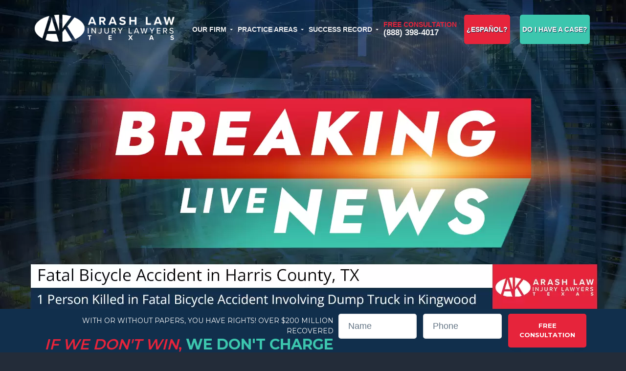

--- FILE ---
content_type: text/html; charset=UTF-8
request_url: https://arashlawtexas.com/texas-accident-news/03-23-2022-harris-county-tx-one-person-killed-in-fatal-bicycle-accident-involving-dump-truck-in-kingwood/
body_size: 27934
content:
<!DOCTYPE html>
<html lang="en">
<head >
<meta charset="UTF-8" />
<meta name="viewport" content="width=device-width, initial-scale=1" />
<meta name='robots' content='index, follow, max-image-preview:large, max-snippet:-1, max-video-preview:-1' />

	<!-- This site is optimized with the Yoast SEO Premium plugin v18.4 (Yoast SEO v26.8) - https://yoast.com/product/yoast-seo-premium-wordpress/ -->
	<title>[03-23-2022] One Person Killed in Bicycle Accident in Kingwood</title><link rel="preload" as="style" href="https://fonts.googleapis.com/css?family=Nunito%20Sans%3A100%2C100italic%2C200%2C200italic%2C300%2C300italic%2C400%2C400italic%2C500%2C500italic%2C600%2C600italic%2C700%2C700italic%2C800%2C800italic%2C900%2C900italic%7CRoboto%3A100%2C100italic%2C200%2C200italic%2C300%2C300italic%2C400%2C400italic%2C500%2C500italic%2C600%2C600italic%2C700%2C700italic%2C800%2C800italic%2C900%2C900italic%7CDidact%20Gothic%3A100%2C100italic%2C200%2C200italic%2C300%2C300italic%2C400%2C400italic%2C500%2C500italic%2C600%2C600italic%2C700%2C700italic%2C800%2C800italic%2C900%2C900italic&#038;display=swap" /><link rel="stylesheet" href="https://fonts.googleapis.com/css?family=Nunito%20Sans%3A100%2C100italic%2C200%2C200italic%2C300%2C300italic%2C400%2C400italic%2C500%2C500italic%2C600%2C600italic%2C700%2C700italic%2C800%2C800italic%2C900%2C900italic%7CRoboto%3A100%2C100italic%2C200%2C200italic%2C300%2C300italic%2C400%2C400italic%2C500%2C500italic%2C600%2C600italic%2C700%2C700italic%2C800%2C800italic%2C900%2C900italic%7CDidact%20Gothic%3A100%2C100italic%2C200%2C200italic%2C300%2C300italic%2C400%2C400italic%2C500%2C500italic%2C600%2C600italic%2C700%2C700italic%2C800%2C800italic%2C900%2C900italic&#038;display=swap" media="print" onload="this.media='all'" /><noscript><link rel="stylesheet" href="https://fonts.googleapis.com/css?family=Nunito%20Sans%3A100%2C100italic%2C200%2C200italic%2C300%2C300italic%2C400%2C400italic%2C500%2C500italic%2C600%2C600italic%2C700%2C700italic%2C800%2C800italic%2C900%2C900italic%7CRoboto%3A100%2C100italic%2C200%2C200italic%2C300%2C300italic%2C400%2C400italic%2C500%2C500italic%2C600%2C600italic%2C700%2C700italic%2C800%2C800italic%2C900%2C900italic%7CDidact%20Gothic%3A100%2C100italic%2C200%2C200italic%2C300%2C300italic%2C400%2C400italic%2C500%2C500italic%2C600%2C600italic%2C700%2C700italic%2C800%2C800italic%2C900%2C900italic&#038;display=swap" /></noscript><link rel="preload" as="style" href="https://fonts.googleapis.com/css2?family=Montserrat%3Awght%40400%3B600%3B700&#038;ver=1.1.0&#038;display=swap" /><link rel="stylesheet" href="https://fonts.googleapis.com/css2?family=Montserrat%3Awght%40400%3B600%3B700&#038;ver=1.1.0&#038;display=swap" media="print" onload="this.media='all'" /><noscript><link rel="stylesheet" href="https://fonts.googleapis.com/css2?family=Montserrat%3Awght%40400%3B600%3B700&#038;ver=1.1.0&#038;display=swap" /></noscript>
	<meta name="description" content="According to police, a bicyclist was killed after being struck by a dump truck in Kingwood on Wednesday, March 23, 2022." />
	<link rel="canonical" href="https://arashlawtexas.com/texas-accident-news/03-23-2022-harris-county-tx-one-person-killed-in-fatal-bicycle-accident-involving-dump-truck-in-kingwood/" />
	<meta property="og:locale" content="en_US" />
	<meta property="og:type" content="article" />
	<meta property="og:title" content="[03-23-2022] Harris County, TX - One Person Killed in Fatal Bicycle Accident Involving Dump Truck in Kingwood" />
	<meta property="og:description" content="According to police, a bicyclist was killed after being struck by a dump truck in Kingwood on Wednesday, March 23, 2022." />
	<meta property="og:url" content="https://arashlawtexas.com/texas-accident-news/03-23-2022-harris-county-tx-one-person-killed-in-fatal-bicycle-accident-involving-dump-truck-in-kingwood/" />
	<meta property="og:site_name" content="Arash Law Texas" />
	<meta property="article:published_time" content="2022-04-04T20:30:15+00:00" />
	<meta property="article:modified_time" content="2022-04-04T20:30:58+00:00" />
	<meta property="og:image" content="https://arashlawtexas.com/wp-content/uploads/2022/04/03-23-2022-Harris-County-TX-One-Person-Killed-in-Fatal-Bicycle-Accident-Involving-Dump-Truck-in-Kingwood-1.jpg" />
	<meta property="og:image:width" content="1280" />
	<meta property="og:image:height" content="760" />
	<meta property="og:image:type" content="image/jpeg" />
	<meta name="author" content="Renante Deguito" />
	<meta name="twitter:card" content="summary_large_image" />
	<script type="application/ld+json" class="yoast-schema-graph">{"@context":"https://schema.org","@graph":[{"@type":"Article","@id":"https://arashlawtexas.com/texas-accident-news/03-23-2022-harris-county-tx-one-person-killed-in-fatal-bicycle-accident-involving-dump-truck-in-kingwood/#article","isPartOf":{"@id":"https://arashlawtexas.com/texas-accident-news/03-23-2022-harris-county-tx-one-person-killed-in-fatal-bicycle-accident-involving-dump-truck-in-kingwood/"},"author":{"name":"Renante Deguito","@id":"https://arashlawtexas.com/#/schema/person/29ffb3aee2ea880e45111390bcc14893"},"headline":"[03-23-2022] Harris County, TX &#8211; One Person Killed in Fatal Bicycle Accident Involving Dump Truck in Kingwood","datePublished":"2022-04-04T20:30:15+00:00","dateModified":"2022-04-04T20:30:58+00:00","mainEntityOfPage":{"@id":"https://arashlawtexas.com/texas-accident-news/03-23-2022-harris-county-tx-one-person-killed-in-fatal-bicycle-accident-involving-dump-truck-in-kingwood/"},"wordCount":450,"commentCount":0,"publisher":{"@id":"https://arashlawtexas.com/#organization"},"image":{"@id":"https://arashlawtexas.com/texas-accident-news/03-23-2022-harris-county-tx-one-person-killed-in-fatal-bicycle-accident-involving-dump-truck-in-kingwood/#primaryimage"},"thumbnailUrl":"https://arashlawtexas.com/wp-content/uploads/2022/04/03-23-2022-Harris-County-TX-One-Person-Killed-in-Fatal-Bicycle-Accident-Involving-Dump-Truck-in-Kingwood-1.jpg","articleSection":["Harris County","Kingwood","Texas Accident News"],"inLanguage":"en","potentialAction":[{"@type":"CommentAction","name":"Comment","target":["https://arashlawtexas.com/texas-accident-news/03-23-2022-harris-county-tx-one-person-killed-in-fatal-bicycle-accident-involving-dump-truck-in-kingwood/#respond"]}],"copyrightYear":"2022","copyrightHolder":{"@id":"https://arashlawtexas.com/#organization"}},{"@type":"WebPage","@id":"https://arashlawtexas.com/texas-accident-news/03-23-2022-harris-county-tx-one-person-killed-in-fatal-bicycle-accident-involving-dump-truck-in-kingwood/","url":"https://arashlawtexas.com/texas-accident-news/03-23-2022-harris-county-tx-one-person-killed-in-fatal-bicycle-accident-involving-dump-truck-in-kingwood/","name":"[03-23-2022] One Person Killed in Bicycle Accident in Kingwood","isPartOf":{"@id":"https://arashlawtexas.com/#website"},"primaryImageOfPage":{"@id":"https://arashlawtexas.com/texas-accident-news/03-23-2022-harris-county-tx-one-person-killed-in-fatal-bicycle-accident-involving-dump-truck-in-kingwood/#primaryimage"},"image":{"@id":"https://arashlawtexas.com/texas-accident-news/03-23-2022-harris-county-tx-one-person-killed-in-fatal-bicycle-accident-involving-dump-truck-in-kingwood/#primaryimage"},"thumbnailUrl":"https://arashlawtexas.com/wp-content/uploads/2022/04/03-23-2022-Harris-County-TX-One-Person-Killed-in-Fatal-Bicycle-Accident-Involving-Dump-Truck-in-Kingwood-1.jpg","datePublished":"2022-04-04T20:30:15+00:00","dateModified":"2022-04-04T20:30:58+00:00","description":"According to police, a bicyclist was killed after being struck by a dump truck in Kingwood on Wednesday, March 23, 2022.","breadcrumb":{"@id":"https://arashlawtexas.com/texas-accident-news/03-23-2022-harris-county-tx-one-person-killed-in-fatal-bicycle-accident-involving-dump-truck-in-kingwood/#breadcrumb"},"inLanguage":"en","potentialAction":[{"@type":"ReadAction","target":["https://arashlawtexas.com/texas-accident-news/03-23-2022-harris-county-tx-one-person-killed-in-fatal-bicycle-accident-involving-dump-truck-in-kingwood/"]}]},{"@type":"ImageObject","inLanguage":"en","@id":"https://arashlawtexas.com/texas-accident-news/03-23-2022-harris-county-tx-one-person-killed-in-fatal-bicycle-accident-involving-dump-truck-in-kingwood/#primaryimage","url":"https://arashlawtexas.com/wp-content/uploads/2022/04/03-23-2022-Harris-County-TX-One-Person-Killed-in-Fatal-Bicycle-Accident-Involving-Dump-Truck-in-Kingwood-1.jpg","contentUrl":"https://arashlawtexas.com/wp-content/uploads/2022/04/03-23-2022-Harris-County-TX-One-Person-Killed-in-Fatal-Bicycle-Accident-Involving-Dump-Truck-in-Kingwood-1.jpg","width":1280,"height":760,"caption":"[03-23-2022] Harris County, TX - One Person Killed in Fatal Bicycle Accident Involving Dump Truck in Kingwood"},{"@type":"BreadcrumbList","@id":"https://arashlawtexas.com/texas-accident-news/03-23-2022-harris-county-tx-one-person-killed-in-fatal-bicycle-accident-involving-dump-truck-in-kingwood/#breadcrumb","itemListElement":[{"@type":"ListItem","position":1,"name":"Home","item":"https://arashlawtexas.com/"},{"@type":"ListItem","position":2,"name":"[03-23-2022] Harris County, TX &#8211; One Person Killed in Fatal Bicycle Accident Involving Dump Truck in Kingwood"}]},{"@type":"WebSite","@id":"https://arashlawtexas.com/#website","url":"https://arashlawtexas.com/","name":"Arash Law Texas","description":"Injury Lawyers","publisher":{"@id":"https://arashlawtexas.com/#organization"},"potentialAction":[{"@type":"SearchAction","target":{"@type":"EntryPoint","urlTemplate":"https://arashlawtexas.com/?s={search_term_string}"},"query-input":{"@type":"PropertyValueSpecification","valueRequired":true,"valueName":"search_term_string"}}],"inLanguage":"en"},{"@type":"Organization","@id":"https://arashlawtexas.com/#organization","name":"Arash Law Texas","url":"https://arashlawtexas.com/","logo":{"@type":"ImageObject","inLanguage":"en","@id":"https://arashlawtexas.com/#/schema/logo/image/","url":"https://arashlawtexas.com/wp-content/uploads/2021/03/cropped-Arash-Law-Texas.png","contentUrl":"https://arashlawtexas.com/wp-content/uploads/2021/03/cropped-Arash-Law-Texas.png","width":841,"height":155,"caption":"Arash Law Texas"},"image":{"@id":"https://arashlawtexas.com/#/schema/logo/image/"}},{"@type":"Person","@id":"https://arashlawtexas.com/#/schema/person/29ffb3aee2ea880e45111390bcc14893","name":"Renante Deguito","image":{"@type":"ImageObject","inLanguage":"en","@id":"https://arashlawtexas.com/#/schema/person/image/","url":"https://secure.gravatar.com/avatar/f22c5dceac0bf4880410fc29e7871c202eafa9391d6c95e3df98928548dfc13d?s=96&d=mm&r=g","contentUrl":"https://secure.gravatar.com/avatar/f22c5dceac0bf4880410fc29e7871c202eafa9391d6c95e3df98928548dfc13d?s=96&d=mm&r=g","caption":"Renante Deguito"},"url":"https://arashlawtexas.com/author/r7tueq7/"}]}</script>
	<!-- / Yoast SEO Premium plugin. -->


<link rel='dns-prefetch' href='//www.googletagmanager.com' />
<link rel='dns-prefetch' href='//www.google.com' />
<link rel='dns-prefetch' href='//cdnjs.cloudflare.com' />
<link rel='dns-prefetch' href='//fonts.googleapis.com' />
<link rel='dns-prefetch' href='//bigdaddynew.wpengine.com' />
<link href='https://fonts.gstatic.com' crossorigin rel='preconnect' />
<link rel="alternate" type="application/rss+xml" title="Arash Law Texas &raquo; Feed" href="https://arashlawtexas.com/feed/" />
<link rel="alternate" type="application/rss+xml" title="Arash Law Texas &raquo; Comments Feed" href="https://arashlawtexas.com/comments/feed/" />
<link rel="alternate" type="application/rss+xml" title="Arash Law Texas &raquo; [03-23-2022] Harris County, TX &#8211; One Person Killed in Fatal Bicycle Accident Involving Dump Truck in Kingwood Comments Feed" href="https://arashlawtexas.com/texas-accident-news/03-23-2022-harris-county-tx-one-person-killed-in-fatal-bicycle-accident-involving-dump-truck-in-kingwood/feed/" />
<link rel="alternate" title="oEmbed (JSON)" type="application/json+oembed" href="https://arashlawtexas.com/wp-json/oembed/1.0/embed?url=https%3A%2F%2Farashlawtexas.com%2Ftexas-accident-news%2F03-23-2022-harris-county-tx-one-person-killed-in-fatal-bicycle-accident-involving-dump-truck-in-kingwood%2F" />
<link rel="alternate" title="oEmbed (XML)" type="text/xml+oembed" href="https://arashlawtexas.com/wp-json/oembed/1.0/embed?url=https%3A%2F%2Farashlawtexas.com%2Ftexas-accident-news%2F03-23-2022-harris-county-tx-one-person-killed-in-fatal-bicycle-accident-involving-dump-truck-in-kingwood%2F&#038;format=xml" />
<style id='wp-img-auto-sizes-contain-inline-css' type='text/css'>
img:is([sizes=auto i],[sizes^="auto," i]){contain-intrinsic-size:3000px 1500px}
/*# sourceURL=wp-img-auto-sizes-contain-inline-css */
</style>
<style id='wp-emoji-styles-inline-css' type='text/css'>

	img.wp-smiley, img.emoji {
		display: inline !important;
		border: none !important;
		box-shadow: none !important;
		height: 1em !important;
		width: 1em !important;
		margin: 0 0.07em !important;
		vertical-align: -0.1em !important;
		background: none !important;
		padding: 0 !important;
	}
/*# sourceURL=wp-emoji-styles-inline-css */
</style>
<link rel='stylesheet' id='wp-block-library-css' href='https://arashlawtexas.com/wp-includes/css/dist/block-library/style.min.css?ver=6.9' type='text/css' media='all' />
<style id='wp-block-library-inline-css' type='text/css'>
.has-text-align-justify{text-align:justify;}

/*# sourceURL=wp-block-library-inline-css */
</style><style id='global-styles-inline-css' type='text/css'>
:root{--wp--preset--aspect-ratio--square: 1;--wp--preset--aspect-ratio--4-3: 4/3;--wp--preset--aspect-ratio--3-4: 3/4;--wp--preset--aspect-ratio--3-2: 3/2;--wp--preset--aspect-ratio--2-3: 2/3;--wp--preset--aspect-ratio--16-9: 16/9;--wp--preset--aspect-ratio--9-16: 9/16;--wp--preset--color--black: #000000;--wp--preset--color--cyan-bluish-gray: #abb8c3;--wp--preset--color--white: #ffffff;--wp--preset--color--pale-pink: #f78da7;--wp--preset--color--vivid-red: #cf2e2e;--wp--preset--color--luminous-vivid-orange: #ff6900;--wp--preset--color--luminous-vivid-amber: #fcb900;--wp--preset--color--light-green-cyan: #7bdcb5;--wp--preset--color--vivid-green-cyan: #00d084;--wp--preset--color--pale-cyan-blue: #8ed1fc;--wp--preset--color--vivid-cyan-blue: #0693e3;--wp--preset--color--vivid-purple: #9b51e0;--wp--preset--gradient--vivid-cyan-blue-to-vivid-purple: linear-gradient(135deg,rgb(6,147,227) 0%,rgb(155,81,224) 100%);--wp--preset--gradient--light-green-cyan-to-vivid-green-cyan: linear-gradient(135deg,rgb(122,220,180) 0%,rgb(0,208,130) 100%);--wp--preset--gradient--luminous-vivid-amber-to-luminous-vivid-orange: linear-gradient(135deg,rgb(252,185,0) 0%,rgb(255,105,0) 100%);--wp--preset--gradient--luminous-vivid-orange-to-vivid-red: linear-gradient(135deg,rgb(255,105,0) 0%,rgb(207,46,46) 100%);--wp--preset--gradient--very-light-gray-to-cyan-bluish-gray: linear-gradient(135deg,rgb(238,238,238) 0%,rgb(169,184,195) 100%);--wp--preset--gradient--cool-to-warm-spectrum: linear-gradient(135deg,rgb(74,234,220) 0%,rgb(151,120,209) 20%,rgb(207,42,186) 40%,rgb(238,44,130) 60%,rgb(251,105,98) 80%,rgb(254,248,76) 100%);--wp--preset--gradient--blush-light-purple: linear-gradient(135deg,rgb(255,206,236) 0%,rgb(152,150,240) 100%);--wp--preset--gradient--blush-bordeaux: linear-gradient(135deg,rgb(254,205,165) 0%,rgb(254,45,45) 50%,rgb(107,0,62) 100%);--wp--preset--gradient--luminous-dusk: linear-gradient(135deg,rgb(255,203,112) 0%,rgb(199,81,192) 50%,rgb(65,88,208) 100%);--wp--preset--gradient--pale-ocean: linear-gradient(135deg,rgb(255,245,203) 0%,rgb(182,227,212) 50%,rgb(51,167,181) 100%);--wp--preset--gradient--electric-grass: linear-gradient(135deg,rgb(202,248,128) 0%,rgb(113,206,126) 100%);--wp--preset--gradient--midnight: linear-gradient(135deg,rgb(2,3,129) 0%,rgb(40,116,252) 100%);--wp--preset--font-size--small: 13px;--wp--preset--font-size--medium: 20px;--wp--preset--font-size--large: 36px;--wp--preset--font-size--x-large: 42px;--wp--preset--spacing--20: 0.44rem;--wp--preset--spacing--30: 0.67rem;--wp--preset--spacing--40: 1rem;--wp--preset--spacing--50: 1.5rem;--wp--preset--spacing--60: 2.25rem;--wp--preset--spacing--70: 3.38rem;--wp--preset--spacing--80: 5.06rem;--wp--preset--shadow--natural: 6px 6px 9px rgba(0, 0, 0, 0.2);--wp--preset--shadow--deep: 12px 12px 50px rgba(0, 0, 0, 0.4);--wp--preset--shadow--sharp: 6px 6px 0px rgba(0, 0, 0, 0.2);--wp--preset--shadow--outlined: 6px 6px 0px -3px rgb(255, 255, 255), 6px 6px rgb(0, 0, 0);--wp--preset--shadow--crisp: 6px 6px 0px rgb(0, 0, 0);}:where(.is-layout-flex){gap: 0.5em;}:where(.is-layout-grid){gap: 0.5em;}body .is-layout-flex{display: flex;}.is-layout-flex{flex-wrap: wrap;align-items: center;}.is-layout-flex > :is(*, div){margin: 0;}body .is-layout-grid{display: grid;}.is-layout-grid > :is(*, div){margin: 0;}:where(.wp-block-columns.is-layout-flex){gap: 2em;}:where(.wp-block-columns.is-layout-grid){gap: 2em;}:where(.wp-block-post-template.is-layout-flex){gap: 1.25em;}:where(.wp-block-post-template.is-layout-grid){gap: 1.25em;}.has-black-color{color: var(--wp--preset--color--black) !important;}.has-cyan-bluish-gray-color{color: var(--wp--preset--color--cyan-bluish-gray) !important;}.has-white-color{color: var(--wp--preset--color--white) !important;}.has-pale-pink-color{color: var(--wp--preset--color--pale-pink) !important;}.has-vivid-red-color{color: var(--wp--preset--color--vivid-red) !important;}.has-luminous-vivid-orange-color{color: var(--wp--preset--color--luminous-vivid-orange) !important;}.has-luminous-vivid-amber-color{color: var(--wp--preset--color--luminous-vivid-amber) !important;}.has-light-green-cyan-color{color: var(--wp--preset--color--light-green-cyan) !important;}.has-vivid-green-cyan-color{color: var(--wp--preset--color--vivid-green-cyan) !important;}.has-pale-cyan-blue-color{color: var(--wp--preset--color--pale-cyan-blue) !important;}.has-vivid-cyan-blue-color{color: var(--wp--preset--color--vivid-cyan-blue) !important;}.has-vivid-purple-color{color: var(--wp--preset--color--vivid-purple) !important;}.has-black-background-color{background-color: var(--wp--preset--color--black) !important;}.has-cyan-bluish-gray-background-color{background-color: var(--wp--preset--color--cyan-bluish-gray) !important;}.has-white-background-color{background-color: var(--wp--preset--color--white) !important;}.has-pale-pink-background-color{background-color: var(--wp--preset--color--pale-pink) !important;}.has-vivid-red-background-color{background-color: var(--wp--preset--color--vivid-red) !important;}.has-luminous-vivid-orange-background-color{background-color: var(--wp--preset--color--luminous-vivid-orange) !important;}.has-luminous-vivid-amber-background-color{background-color: var(--wp--preset--color--luminous-vivid-amber) !important;}.has-light-green-cyan-background-color{background-color: var(--wp--preset--color--light-green-cyan) !important;}.has-vivid-green-cyan-background-color{background-color: var(--wp--preset--color--vivid-green-cyan) !important;}.has-pale-cyan-blue-background-color{background-color: var(--wp--preset--color--pale-cyan-blue) !important;}.has-vivid-cyan-blue-background-color{background-color: var(--wp--preset--color--vivid-cyan-blue) !important;}.has-vivid-purple-background-color{background-color: var(--wp--preset--color--vivid-purple) !important;}.has-black-border-color{border-color: var(--wp--preset--color--black) !important;}.has-cyan-bluish-gray-border-color{border-color: var(--wp--preset--color--cyan-bluish-gray) !important;}.has-white-border-color{border-color: var(--wp--preset--color--white) !important;}.has-pale-pink-border-color{border-color: var(--wp--preset--color--pale-pink) !important;}.has-vivid-red-border-color{border-color: var(--wp--preset--color--vivid-red) !important;}.has-luminous-vivid-orange-border-color{border-color: var(--wp--preset--color--luminous-vivid-orange) !important;}.has-luminous-vivid-amber-border-color{border-color: var(--wp--preset--color--luminous-vivid-amber) !important;}.has-light-green-cyan-border-color{border-color: var(--wp--preset--color--light-green-cyan) !important;}.has-vivid-green-cyan-border-color{border-color: var(--wp--preset--color--vivid-green-cyan) !important;}.has-pale-cyan-blue-border-color{border-color: var(--wp--preset--color--pale-cyan-blue) !important;}.has-vivid-cyan-blue-border-color{border-color: var(--wp--preset--color--vivid-cyan-blue) !important;}.has-vivid-purple-border-color{border-color: var(--wp--preset--color--vivid-purple) !important;}.has-vivid-cyan-blue-to-vivid-purple-gradient-background{background: var(--wp--preset--gradient--vivid-cyan-blue-to-vivid-purple) !important;}.has-light-green-cyan-to-vivid-green-cyan-gradient-background{background: var(--wp--preset--gradient--light-green-cyan-to-vivid-green-cyan) !important;}.has-luminous-vivid-amber-to-luminous-vivid-orange-gradient-background{background: var(--wp--preset--gradient--luminous-vivid-amber-to-luminous-vivid-orange) !important;}.has-luminous-vivid-orange-to-vivid-red-gradient-background{background: var(--wp--preset--gradient--luminous-vivid-orange-to-vivid-red) !important;}.has-very-light-gray-to-cyan-bluish-gray-gradient-background{background: var(--wp--preset--gradient--very-light-gray-to-cyan-bluish-gray) !important;}.has-cool-to-warm-spectrum-gradient-background{background: var(--wp--preset--gradient--cool-to-warm-spectrum) !important;}.has-blush-light-purple-gradient-background{background: var(--wp--preset--gradient--blush-light-purple) !important;}.has-blush-bordeaux-gradient-background{background: var(--wp--preset--gradient--blush-bordeaux) !important;}.has-luminous-dusk-gradient-background{background: var(--wp--preset--gradient--luminous-dusk) !important;}.has-pale-ocean-gradient-background{background: var(--wp--preset--gradient--pale-ocean) !important;}.has-electric-grass-gradient-background{background: var(--wp--preset--gradient--electric-grass) !important;}.has-midnight-gradient-background{background: var(--wp--preset--gradient--midnight) !important;}.has-small-font-size{font-size: var(--wp--preset--font-size--small) !important;}.has-medium-font-size{font-size: var(--wp--preset--font-size--medium) !important;}.has-large-font-size{font-size: var(--wp--preset--font-size--large) !important;}.has-x-large-font-size{font-size: var(--wp--preset--font-size--x-large) !important;}
/*# sourceURL=global-styles-inline-css */
</style>

<style id='classic-theme-styles-inline-css' type='text/css'>
/*! This file is auto-generated */
.wp-block-button__link{color:#fff;background-color:#32373c;border-radius:9999px;box-shadow:none;text-decoration:none;padding:calc(.667em + 2px) calc(1.333em + 2px);font-size:1.125em}.wp-block-file__button{background:#32373c;color:#fff;text-decoration:none}
/*# sourceURL=/wp-includes/css/classic-themes.min.css */
</style>
<link rel='stylesheet' id='contact-form-7-css' href='https://arashlawtexas.com/wp-content/plugins/contact-form-7/includes/css/styles.css?ver=5.5.6' type='text/css' media='all' />
<link rel='stylesheet' id='elementor-icons-css' href='https://arashlawtexas.com/wp-content/plugins/elementor/assets/lib/eicons/css/elementor-icons.min.css?ver=5.15.0' type='text/css' media='all' />
<link rel='stylesheet' id='elementor-frontend-css' href='https://arashlawtexas.com/wp-content/plugins/elementor/assets/css/frontend-lite.min.css?ver=3.6.5' type='text/css' media='all' />
<style id='elementor-frontend-inline-css' type='text/css'>
.elementor-11829 .elementor-element.elementor-element-ddfded3:not(.elementor-motion-effects-element-type-background), .elementor-11829 .elementor-element.elementor-element-ddfded3 > .elementor-motion-effects-container > .elementor-motion-effects-layer{background-image:url("https://arashlawtexas.com/wp-content/uploads/2022/04/03-23-2022-Harris-County-TX-One-Person-Killed-in-Fatal-Bicycle-Accident-Involving-Dump-Truck-in-Kingwood-1.jpg");}@media(max-width:767px){.elementor-11829 .elementor-element.elementor-element-ddfded3:not(.elementor-motion-effects-element-type-background), .elementor-11829 .elementor-element.elementor-element-ddfded3 > .elementor-motion-effects-container > .elementor-motion-effects-layer{background-image:url("https://arashlawtexas.com/wp-content/uploads/2022/04/03-23-2022-Harris-County-TX-One-Person-Killed-in-Fatal-Bicycle-Accident-Involving-Dump-Truck-in-Kingwood-1.jpg");}}
/*# sourceURL=elementor-frontend-inline-css */
</style>
<link rel='stylesheet' id='elementor-post-6-css' href='https://arashlawtexas.com/wp-content/uploads/elementor/css/post-6.css?ver=1652399216' type='text/css' media='all' />
<link rel='stylesheet' id='elementor-pro-css' href='https://arashlawtexas.com/wp-content/plugins/elementor-pro/assets/css/frontend-lite.min.css?ver=3.5.2' type='text/css' media='all' />
<link rel='stylesheet' id='elementor-global-css' href='https://arashlawtexas.com/wp-content/uploads/elementor/css/global.css?ver=1652399217' type='text/css' media='all' />
<link rel='stylesheet' id='elementor-post-11829-css' href='https://arashlawtexas.com/wp-content/uploads/elementor/css/post-11829.css?ver=1652400063' type='text/css' media='all' />
<link rel='stylesheet' id='blox-lite-default-styles-css' href='https://arashlawtexas.com/wp-content/plugins/blox-lite/assets/css/default.css?ver=1.2.8' type='text/css' media='all' />

<link rel='stylesheet' id='font-awesome-css-css' href='https://bigdaddynew.wpengine.com/wp-content/plugins/elementor/assets/lib/font-awesome/css/font-awesome.min.css?ver=1.1.0' type='text/css' media='all' />
<link rel='stylesheet' id='fancy-box-css' href='https://cdnjs.cloudflare.com/ajax/libs/fancybox/3.5.7/jquery.fancybox.css?ver=1.1.0' type='text/css' media='all' />
<link rel='stylesheet' id='business-pro-icons-css' href='https://arashlawtexas.com/wp-content/themes/business-pro-theme/assets/styles/min/line-awesome.min.css?ver=1.1.0' type='text/css' media='all' />
<link rel='stylesheet' id='business-pro-theme-css' href='https://arashlawtexas.com/wp-content/themes/business-pro-theme/style.css?ver=1.1.0' type='text/css' media='all' />
<style id='business-pro-theme-inline-css' type='text/css'>
.wp-custom-logo .title-area{max-width:300px}
/*# sourceURL=business-pro-theme-inline-css */
</style>
<link rel='stylesheet' id='ecs-styles-css' href='https://arashlawtexas.com/wp-content/plugins/ele-custom-skin/assets/css/ecs-style.css?ver=3.1.5' type='text/css' media='all' />
<link rel='stylesheet' id='elementor-post-3461-css' href='https://arashlawtexas.com/wp-content/uploads/elementor/css/post-3461.css?ver=1620085707' type='text/css' media='all' />
<link rel='stylesheet' id='elementor-post-3770-css' href='https://arashlawtexas.com/wp-content/uploads/elementor/css/post-3770.css?ver=1600206678' type='text/css' media='all' />
<link rel='stylesheet' id='elementor-post-4045-css' href='https://arashlawtexas.com/wp-content/uploads/elementor/css/post-4045.css?ver=1650573640' type='text/css' media='all' />
<link rel='stylesheet' id='elementor-post-18245-css' href='https://arashlawtexas.com/wp-content/uploads/elementor/css/post-18245.css?ver=1650572913' type='text/css' media='all' />
<style id='rocket-lazyload-inline-css' type='text/css'>
.rll-youtube-player{position:relative;padding-bottom:56.23%;height:0;overflow:hidden;max-width:100%;}.rll-youtube-player:focus-within{outline: 2px solid currentColor;outline-offset: 5px;}.rll-youtube-player iframe{position:absolute;top:0;left:0;width:100%;height:100%;z-index:100;background:0 0}.rll-youtube-player img{bottom:0;display:block;left:0;margin:auto;max-width:100%;width:100%;position:absolute;right:0;top:0;border:none;height:auto;-webkit-transition:.4s all;-moz-transition:.4s all;transition:.4s all}.rll-youtube-player img:hover{-webkit-filter:brightness(75%)}.rll-youtube-player .play{height:100%;width:100%;left:0;top:0;position:absolute;background:url(https://arashlawtexas.com/wp-content/plugins/wp-rocket/assets/img/youtube.png) no-repeat center;background-color: transparent !important;cursor:pointer;border:none;}
/*# sourceURL=rocket-lazyload-inline-css */
</style>

<link rel='stylesheet' id='jetpack_css-css' href='https://arashlawtexas.com/wp-content/plugins/jetpack/css/jetpack.css?ver=10.9.3' type='text/css' media='all' />
<script type="text/javascript" src="https://arashlawtexas.com/wp-includes/js/jquery/jquery.min.js?ver=3.7.1" id="jquery-core-js" defer></script>
<script type="text/javascript" src="https://arashlawtexas.com/wp-includes/js/jquery/jquery-migrate.min.js?ver=3.4.1" id="jquery-migrate-js" defer></script>

<!-- Google Analytics snippet added by Site Kit -->
<script type="text/javascript" src="https://www.googletagmanager.com/gtag/js?id=UA-202710076-1" id="google_gtagjs-js" async></script>
<script type="text/javascript" id="google_gtagjs-js-after">
/* <![CDATA[ */
window.dataLayer = window.dataLayer || [];function gtag(){dataLayer.push(arguments);}
gtag('set', 'linker', {"domains":["arashlawtexas.com"]} );
gtag("js", new Date());
gtag("set", "developer_id.dZTNiMT", true);
gtag("config", "UA-202710076-1", {"anonymize_ip":true});
//# sourceURL=google_gtagjs-js-after
/* ]]> */
</script>

<!-- End Google Analytics snippet added by Site Kit -->
<script type="text/javascript" id="ecs_ajax_load-js-extra">
/* <![CDATA[ */
var ecs_ajax_params = {"ajaxurl":"https://arashlawtexas.com/wp-admin/admin-ajax.php","posts":"{\"page\":0,\"name\":\"03-23-2022-harris-county-tx-one-person-killed-in-fatal-bicycle-accident-involving-dump-truck-in-kingwood\",\"category_name\":\"texas-accident-news\",\"error\":\"\",\"m\":\"\",\"p\":0,\"post_parent\":\"\",\"subpost\":\"\",\"subpost_id\":\"\",\"attachment\":\"\",\"attachment_id\":0,\"pagename\":\"\",\"page_id\":0,\"second\":\"\",\"minute\":\"\",\"hour\":\"\",\"day\":0,\"monthnum\":0,\"year\":0,\"w\":0,\"tag\":\"\",\"cat\":\"\",\"tag_id\":\"\",\"author\":\"\",\"author_name\":\"\",\"feed\":\"\",\"tb\":\"\",\"paged\":0,\"meta_key\":\"\",\"meta_value\":\"\",\"preview\":\"\",\"s\":\"\",\"sentence\":\"\",\"title\":\"\",\"fields\":\"all\",\"menu_order\":\"\",\"embed\":\"\",\"category__in\":[],\"category__not_in\":[],\"category__and\":[],\"post__in\":[],\"post__not_in\":[],\"post_name__in\":[],\"tag__in\":[],\"tag__not_in\":[],\"tag__and\":[],\"tag_slug__in\":[],\"tag_slug__and\":[],\"post_parent__in\":[],\"post_parent__not_in\":[],\"author__in\":[],\"author__not_in\":[],\"search_columns\":[],\"post_type\":[\"post\",\"page\",\"e-landing-page\"],\"ignore_sticky_posts\":false,\"suppress_filters\":false,\"cache_results\":true,\"update_post_term_cache\":true,\"update_menu_item_cache\":false,\"lazy_load_term_meta\":true,\"update_post_meta_cache\":true,\"posts_per_page\":8,\"nopaging\":false,\"comments_per_page\":\"50\",\"no_found_rows\":false,\"order\":\"DESC\"}"};
//# sourceURL=ecs_ajax_load-js-extra
/* ]]> */
</script>
<script data-minify="1" type="text/javascript" src="https://arashlawtexas.com/wp-content/cache/min/1/wp-content/plugins/ele-custom-skin/assets/js/ecs_ajax_pagination.js?ver=1758312582" id="ecs_ajax_load-js" defer></script>
<script data-minify="1" type="text/javascript" src="https://arashlawtexas.com/wp-content/cache/min/1/wp-content/plugins/ele-custom-skin/assets/js/ecs.js?ver=1758312582" id="ecs-script-js" defer></script>
<link rel="https://api.w.org/" href="https://arashlawtexas.com/wp-json/" /><link rel="alternate" title="JSON" type="application/json" href="https://arashlawtexas.com/wp-json/wp/v2/posts/22840" /><link rel="EditURI" type="application/rsd+xml" title="RSD" href="https://arashlawtexas.com/xmlrpc.php?rsd" />
<meta name="generator" content="WordPress 6.9" />
<link rel='shortlink' href='https://arashlawtexas.com/?p=22840' />
<meta name="generator" content="Site Kit by Google 1.74.0" /><style type='text/css'>img#wpstats{display:none}</style>
	<link rel="pingback" href="https://arashlawtexas.com/xmlrpc.php" />
<link rel="stylesheet" href="https://cdnjs.cloudflare.com/ajax/libs/fancybox/3.5.7/jquery.fancybox.min.css" integrity="sha512-H9jrZiiopUdsLpg94A333EfumgUBpO9MdbxStdeITo+KEIMaNfHNvwyjjDJb+ERPaRS6DpyRlKbvPUasNItRyw==" crossorigin="anonymous" referrerpolicy="no-referrer" /><style type="text/css">.recentcomments a{display:inline !important;padding:0 !important;margin:0 !important;}</style><style id="hero-section" type="text/css">.hero-section{background-image:url(https://arashlawtexas.com/wp-content/uploads/2022/04/03-23-2022-Harris-County-TX-One-Person-Killed-in-Fatal-Bicycle-Accident-Involving-Dump-Truck-in-Kingwood-1-1280x720.jpg)}</style>
<link rel="icon" href="https://arashlawtexas.com/wp-content/uploads/2021/07/cropped-arash-law-texas-icon-32x32.png" sizes="32x32" />
<link rel="icon" href="https://arashlawtexas.com/wp-content/uploads/2021/07/cropped-arash-law-texas-icon-192x192.png" sizes="192x192" />
<link rel="apple-touch-icon" href="https://arashlawtexas.com/wp-content/uploads/2021/07/cropped-arash-law-texas-icon-180x180.png" />
<meta name="msapplication-TileImage" content="https://arashlawtexas.com/wp-content/uploads/2021/07/cropped-arash-law-texas-icon-270x270.png" />
		<style type="text/css" id="wp-custom-css">
			.site-footer-credits b {
    color: #a4a8ac !important;
}
.site-footer-credits {
    font-size: xx-small;
    text-align: center;
    margin: 0 auto 50px;
    max-width: 1000px;
    color: #a4a8ac !important;
}
jdiv > jdiv > .__jivoMobileButton {
    left: 10% !important;
    bottom: 10px !important;
}
.es-view .for-en{
	display:none !important;
}
.es-view .for-es{
	display:block !important;
}

.en-view .for-es{
	display:none !important;
}
.en-view .for-en{
	display:block !important;
}
h3.widgettitle b {
    color: #fff !important;
}
ul.genesis-skip-link, .elementor-element-2344ca7 {
    display: none;
}
.border-popuo h4 {
    margin: 0;
    color: #2E6395;
}
.border-popuo {
    border: 1px solid #000000;
    padding: 20px;
}
b {
    color: #3cc6ae !important;
}
.wpcf7-response-output {
    display: none;
}
.single-areas-of-practice .wpcf7 form .wpcf7-response-output {
    position: absolute;
    bottom: -36px;
}
jdiv > jdiv > .__jivoMobileButton {
    left: 10% !important;
}
#3955 input, select, textarea {
    width: 100%;
    padding: 0.3em 1em;
    border: 2px solid #f0f1f2;
    border-radius: 4px;
    background-color: #ffffff;
    font-size: 18px;
    font-size: 1.8rem;
    line-height: 1;
}
.button {
    padding: 25px 15px;
    margin: 0 10px;
    background: #3cc6ae;
	  color: #fff;
    font-weight: 600;
    font-size: 16.7px;
		width: 230px;
}
h1 { font-size: 35px; }
h2 { font-size: 30px; }
h3 { font-size: 28px; }
h4 { font-size: 25px; }
h5 { font-size: 20px; }
h6 { font-size: 18px; }
	li{
	font-size:16px;
		font-family: Century Gothic,CenturyGothic,AppleGothic,sans-serif;
}

.site-header>.wrap{
	display: none;
}

	.page-id-16466 h1{
		font-size: 30px;
		font-weight: 600;
		color: #294D73;
	}

@media only screen and (max-width: 767px) {

	h1 { font-size: 30px; }
	h2 { font-size: 24px; }
	h3 { font-size: 20px; }
	h4 { font-size: 19px; }
	h5 { font-size: 17px; }
	h6 { font-size: 16px; }
	p{
		font-size:14px !important;
	}
	li{
	font-size:12px !important;
}

	.alt-heading-text-3.title-3, .alt-heading-text-3.title-3 h3{
		font-size: 21px !important;
	}
	.alt-heading-text-3 h3{
		font-size: 21px !important;
	}

	.alt-heading-text-6 h6{
		font-size: 18.5px !important;
	}
	.alt-profile-image img {
		max-width: 400px;
	}
	.alt-heading-text-2 h3{
		line-height: 25px;		
	}
	.alt-section-3 .alt-heading-text-3 h3{
		font-size: 24px !important;
	}
	
	.alt-title-03 h4, .alt-title-04 h4, .alt-title-05 h4{
	  width: 100%;
	  text-align: center;
	  
	}
	
	.alt-title-03 h4 b, .alt-title-04 h4 b, .alt-title-05 h4 b{
		    border-left: 0 !important;
	}
	
	.alt-title-03 h4 em, .alt-title-04 h4 em, .alt-title-05 h4 em{
		    text-align: center !important;
	}

	.genesis-skip-link li a{
	  padding-top: 8px;
	  padding-bottom: 8px;
		font-size: 16px;
	}	
	
	/*Austin, texas page*/
		 .page-id-18470  header.site-header.fixed.shrink {
			top: 0;
		}
		  
		.altx-text-title-1 h1{
		  font-size: 25px !important
		}
		  
		 .alt-main-content-01 h2, .alt-main-content-01.sec-3 h3.title-3, .alt-main-content-01.sec-3 h2.title-4, 
		 .alt-main-content-01.sec-3 h4.title-5, 
		 .alt-main-content-01 h6.title-10 {
			font-size: 20px !important;
		   text-align: center;
		}
		  
		  .alt-main-content-01 h3 {
			font-size: 18px !important;
			text-align: center;
		}
		  
		  .alt-main-content-01 h5 {
			font-size: 18px !important;
			text-align: center;
		}

		  
		  
		  .alt-checked-list {
			padding-left: 5px !important;
		  }
  
		.alt-header .elementor-icon-box-icon, .alt-header .elementor-icon-box-content{
		  display: inline-block;
		}
		.alt-header img.size-large {
			max-width: 100% !important;
			margin-left: 0% !important;
		}
		.alt-checked-list i{
			line-height: 20px !important;
			
		}
		
		.footerbox{
			position: relative !important;
		}
}
h2, h3, h4{
	color:#294D73;
	font-weight: 600;
	text-align: left;
	margin-top:12px;
	margin-bottom: 8px;
}
h5,h6{
	color:#294D73;
	font-weight: 400;
	text-align: left;
	margin-top:12px;
	margin-bottom: 8px;
}

b{
	color:#294D73;
}
p{
font-family: Century Gothic,CenturyGothic,AppleGothic,sans-serif;
font-size: 16px;
}
p a:not(.button){
	font-weight:600;
}
.footer-widgets .widget-title b {
    color: #fff;
}

.wpcf7 form.sent .wpcf7-response-output {
    border-color: #46b450;
    color: #75d07d;
}
li#menu-item-8419 {
    margin-top: -10px;
}
.ApSpacer{
	    padding: 0px 0px 0px 0px;
}
img.custom-logo {
    margin-top: 20px;
}
.page-template-page-builder .site-header{
	  background-color: #112F4F;
		padding-bottom: 27px;
}
header.site-header.fixed.shrink {
    /* margin-top: 40px; */
    padding-bottom: 27px;
}
li#menu-item-18455 {
    margin-top: -10px;
}
.header-btn-caso a{
	padding: 25px 15px;
	margin: 0 10px;
	background:#3cc6ae;
	    text-shadow: 1px 1px 1px #112F4C;
	color:#fff;
	font-weight:800;
	font-size:12px;
}
.header-btn-es a{
	padding: 25px 15px;
	margin: 0 10px;
 background: #e6243b;
	    text-shadow: 1px 1px 1px #112F4C;
	color:#fff;
	font-weight:800;
	font-size:12px;
}


.menu-item.menu-item-has-children > ul > li > a > span:after{
	display:none !important;
}
.footer-widgets-1 p {
    text-align: justify;
}
.single-post .elementor-section ul{
	margin-left: 1.5em !important;
	margin-bottom: 1em;
}
.single-post .elementor-section ul li{
	list-style-type: disc !important;
	font-size: 16px;
}
.single-post .elementor-section ol{
	margin-left: 1.5em !important;
	margin-bottom: 1em;
}
.single-post .elementor-section ol li{
	list-style-type: decimal !important;
	font-size: 16px;
}
.single-post .elementor-section ol li strong{
	margin-bottom: 1em;
}
span.menu-call-number {
    display: block;
    font-size: 15px;
    line-height: 20px;
}
li#menu-item-3119 {
 	margin-top: -10px;
}

.aktx-ap-loop .image-mask-2{
	min-width: 220px !important;
	height: 220px !important;
}

.aktx-ap-loop section.elementor-section.elementor-inner-section.elementor-element {
    padding-bottom: 0;
}


/*Attorneys in Austin page*/
.altx-text-title-1 h1, .alt-main-content-01 h2, .alt-main-content-01 h3, .alt-main-content-01 h4, 
.alt-main-content-01 h5, .alt-main-content-01 h6 {
 font-weight: normal;
}
.alt-main-content-01 h2, .alt-main-content-01.sec-3 h3.title-3, .alt-main-content-01.sec-3 h2.title-4, .alt-main-content-01.sec-3 h4.title-5, 
.alt-main-content-01 h6.title-10{
    font-size: 24px;
}
.alt-main-content-01 h3{
    font-size: 22px;
}

.alt-main-content-01 h5{
   font-size: 22px !important;
}



.alt-main-content-01 h4, .alt-main-content-01 h5{
    font-size: 18px;
} 



.alt-main-content-01 .dropcop-p {
    float: left;
    position: relative;
    top: -0.3em;
    margin-top: 15px;
    margin-right: 8px;
    margin-bottom: -10px;
    font-size: 25px;
    line-height: normal;
    font-weight: 700;
    color: #fff;
    background-color: #1b4468;
    padding: 3px 7px 3px 7px;
}
 

.alt-checked-list i{
    color: #1b4468;
    display: flex;
    margin-right: 10px;
    line-height: 25px;
    
}
.alt-checked-list{
    padding-left: 20px;
    margin-bottom: 20px;
}

.alt-checked-list li{
    display: flex;
}

/*Do I  have case page*/
.alt-title-01 h2, .alt-title-02 h3{
    text-align: center;
}
.alt-form-01 .wpcf7-form label, .alt-title-01 h2, .alt-title-03 h4, .alt-title-03 h4 b, 
.alt-title-04 b, h4 b, 
.alt-title-04 em, .alt-title-05 b, .alt-title-05 em, .alt-title-06 h5 {
  color: #fff !important;
}
.alt-title-01{
  margin-bottom: 5px !important;
}
.alt-title-01 h2 {
  font-weight: 300 !important;
  font-size: 25px;
  text-transform: none !important;
  line-height:25px;

}

.alt-title-02 h3{
    font-size: 25px;
    color: #3cc6ae !important;
      text-transform: none !important;
      line-height:25px;
}

.alt-title-03 h4, .alt-title-03 h4 b, .alt-title-04 h4 b, .alt-title-05 h4 b{
    font-size: 20px;
    font-weight: 300 !important;
    display: inline-block;

}

.alt-title-03 h4, .alt-title-04 h4, .alt-title-03 h4, .alt-title-05 h4{
    text-transform:none !important;
}
.alt-title-03 h4 em, .alt-title-04 h4 em, .alt-title-05 h4 em{
        vertical-align: middle;
        font-weight: 400 !important;
        font-size: 50px;
        font-style: normal;
		width: 18% !important;
    display: inline-block;
    text-align: end;
    
}

.alt-title-03 h4 em {
    margin-right: -8px;
}
.alt-title-03 h4 b, .alt-title-04 h4 b, .alt-title-05 h4 b{
        width: 78%;
        vertical-align: middle;
        padding-left: 10px;
        border-left: 2px solid #3cc6ae;
		margin-left: 10px;
}

.alt-title-06 h5{
    font-weight: 300 !important;
    text-transform: none !important;
    text-align: center;
    font-size: 28px;
}

.alt-title-06{
    margin-bottom:5px !important;
}
.alt-title-06 h5 em{
    color: #3cc6ae !important;
        font-weight: 600 !important;
        font-style: normal;
}

.alt-title-07 h5{
    text-align: center;
    color: #e6243b !important ;
    font-size: 28px;
}

.alt-form-01 .wpcf7-form  select{
    padding-top: 12px;
    padding-bottom: 12px;
}

.alt-form-01 .wpcf7-form span.wpcf7-form-control-wrap  {
margin-top: 10px;
display: block;
}


/*About us*/
.alt-image-1, .alt-image-2, .alt-image-3, .alt-image-4{ 
	display :inline-block; 
	width: calc(25% - 4px);
	width: -webkit-calc(25% - 4px);
	width: -moz-calc(25% - 4px);
}

.alt-heading-text h1, .alt-heading-text h5, .alt-heading-text-7 h6{
    background-color: #e6243c;
    display: inline-block;
    padding: 5px 7px 5px 35px;
}
.alt-heading-text h5{
    padding-left: 30px
}

.alt-heading-text-2 {
	background-color: #e6243c;
    display: inline-block;
    padding: 5px 10px 5px 15px;
    
    
}

.alt-heading-text-2  h2{
    font-size: 30px;
}

.alt-heading-text-3 h3{
	font-size: 30px;
	text-align: center;
}

.alt-heading-text-4 h4{
	font-size: 27px;
	background-color: #e6243c;
	display: inline-block;
	padding: 8px 10px 5px 15px
}

.alt-bulleted-check i{
	color: #3cc6ac;
	padding-right: 5px;
}

.alt-heading-text-3.title-3, .alt-heading-text-3.title-3 h3{
	text-align: center;
    font-size: 30px;
}


.alt-heading-text-6 h6 {
	font-size: 25px;
	text-align: center;
	margin-top: -12px;
}
.alt-heading-text-6 h6 span{
	color: #e6243c
}

.alt-heading-text-7 h6{
    padding: 5px 7px 5px 22px;
}

.alt-heading-text-8 h2{
	text-align: center;
	color: #fff!important;
}


.alt-heading-text-8.title-1 h2{
	text-align: left;
}

.alt-5th-sec .elementor-column-gap-default{
    padding-left: 10px;
    padding-right: 10px;
}

.atl-1st-sec img{
    width: calc(100% / 3 - 4px);
    width: -webkit-calc(100% / 3 - 4px);
    width: -moz-calc(100% / 3 - 4px);
}





/*Blog & News CSS*/
.blog-ul{
	margin-bottom: 30px;
}
.blog-ul li{
	list-style: disc;
	margin-left:40px;
	font-size: 16px;
}
.content-sidebar-wrap{
    margin: auto;
}
.hero-section {
padding-top:200px;
}
.archive-pagination a {
	margin-bottom: 40px;
}
.blog .content, .archive .content, .search-results .content, .page-template-page_blog .content {
    width: 90%;
    margin: auto;
    margin-top: 30px;
}
.blog .entry-content p, .archive .entry-content p {
    text-align: justify;
}
.entry-title a {
    text-decoration: none;
    color: #294D73;
}
.more-link {
    color: #294D73;
}
.entry-categories a{
	color: #294D73;
}
/*end of blog CSS*/

/****Custom meida for menu******/
	@media only screen and (max-width: 1380px) {
	  .menu-item a {
		  padding: 23px 5px !important;
		  font-size: 14px;
	  }
	}

	@media only screen and (max-width: 1260px) {
	 .custom-logo-link img.custom-logo {
	width: 230px;
	   margin-top: 28px;
	}
	}

	@media only screen and (max-width: 1190px) {
	nav#genesis-nav-primary {
	  width: 100% !important;

	  float: left !important;
	  left: 0 !important;
	  right: 0 !important;
	  position: relative;
	  margin-top: 0 !important;
	}
	  .custom-logo-link img.custom-logo {
		margin-top: 5px !important;
	  }
	}




@media only screen and (max-width: 1024px) and (min-width: 600px) {
.__jivoMobileButton {
    bottom: 50px !important;
	left: -18px !important;
}
}

@media only screen and (max-width: 600px) {
footer.site-footer {
    padding-bottom: 80px !important;
}
} 

@media only screen and (max-width: 1024px) and (min-width: 1024px) {
	.header-btn a{
		padding: 10px 25px !important;
    margin-top: 18px !important;
	}
.menu-item a {
    padding: 23px 10px;
}	

.menu-item a {
    padding: 23px 10px;
}
}
@media (min-width: 1152px){
.menu-item a {
    padding: 23px 10px;
}
.menu-item .sub-menu a {
    padding: 23px 0;
} 
}
@media only screen and (max-width: 1024px) {

	.menu-item a {
		letter-spacing: -1px;
    }
	
	.aktx-ap-loop .image-mask-2{
		min-width: 246px !important;
		height: 246px !important;
	}
	
	.alt-text-p-1 p {
		font-size: 15px;
	}

	.alt-heading-text-6 h6 {
		font-size: 20px;
	}

	.alt-heading-text-3.title-3, .alt-heading-text-3.title-3 h3 {
		font-size: 25px;
	}
	
	.alt-title-03 h4 em {
		margin-right: 0;
	}

	.alt-title-03 h4 b, .alt-title-04 h4 b, .alt-title-05 h4 b {
		width: 100%;
		letter-spacing: 1px;
		    margin-left: 0;
	}
	
}

@media only screen and (max-width: 768px) {
	.aktx-ap-loop .image-mask-2{
		min-width: 160px !important;
	  height: 160px !important;
	  max-width: 160px !important;
	}
}

@media only screen and (max-width: 768px) and (min-width: 360px) {
	
	
	
	.APRes{
		margin-left:20px;
		margin-right:20px;
	}
	.APRes ul{
		margin-left: 1rem!important;
	}
}

@media (max-width: 425px){
	
.aktx-ap-loop .image-mask-2{
	min-width: 145px !important;
    height: 145px !important;
    max-width: 145px !important;
}
	
	
.elementor-4045 .elementor-element.elementor-element-e02a320 img {
    height: 125px;
}

body:not(.rtl) .elementor-4045 .elementor-element.elementor-element-fd9e461 {
    left: 14px;
}

.elementor-4045 .elementor-element.elementor-element-35a89a9 > .elementor-widget-container {
    margin: 2px 0px 0px -12px;
}
	.elementor-4045 .elementor-element.elementor-element-7fc43d0 {
    padding: 0px 10px 0px 10px;
}


.alt-title-02 h3 {
	font-size: 19px;
}
	
	.elementor-element-227ba15e {
  margin-top: -7px !important
}
	

.alt-title-01 h2 { font-size: 18px; }
.alt-title-03 h4 em, .alt-title-04 h4 em, .alt-title-05 h4 em {
    width: 100% !important;
    display: block;
    text-align: center;
}

.alt-title-06 h5, .alt-title-07 h5 {
    font-size: 22px;
}

.alt-title-03 h4 b, .alt-title-04 h4 b, .alt-title-05 h4 b {
    width: 100%;
    text-align: center;
}

}
@media (max-width: 375px){
.elementor-4045 .elementor-element.elementor-element-35a89a9 > .elementor-widget-container {
    margin: 2px 0px 0px -36px;
}

body:not(.rtl) .elementor-4045 .elementor-element.elementor-element-fd9e461 {
    left: 2px;
}
}

@media (max-width: 360px){
	.alt-main-header > .elementor-container{
	  min-height: 818px !important;
	}
}		</style>
		<noscript><style id="rocket-lazyload-nojs-css">.rll-youtube-player, [data-lazy-src]{display:none !important;}</style></noscript><link rel='stylesheet' id='elementor-post-13939-css' href='https://arashlawtexas.com/wp-content/uploads/elementor/css/post-13939.css?ver=1652400064' type='text/css' media='all' />
<link rel='stylesheet' id='elementor-icons-shared-0-css' href='https://arashlawtexas.com/wp-content/plugins/elementor/assets/lib/font-awesome/css/fontawesome.min.css?ver=5.15.3' type='text/css' media='all' />
<link rel='stylesheet' id='elementor-icons-fa-brands-css' href='https://arashlawtexas.com/wp-content/plugins/elementor/assets/lib/font-awesome/css/brands.min.css?ver=5.15.3' type='text/css' media='all' />
<link rel='stylesheet' id='elementor-post-21392-css' href='https://arashlawtexas.com/wp-content/uploads/elementor/css/post-21392.css?ver=1715725695' type='text/css' media='all' />
<link rel='stylesheet' id='elementor-post-3353-css' href='https://arashlawtexas.com/wp-content/uploads/elementor/css/post-3353.css?ver=1652399221' type='text/css' media='all' />
</head>
<body data-rsssl=1 class="wp-singular post-template-default single single-post postid-22840 single-format-standard wp-custom-logo wp-theme-genesis wp-child-theme-business-pro-theme header-full-width centered-content genesis-breadcrumbs-hidden genesis-footer-widgets-visible no-js elementor-default elementor-template-full-width elementor-kit-6 elementor-page-11829">    <script>
        //<![CDATA[
        (function () {
            var c = document.body.classList;
            c.remove('no-js');
            c.add('js');
        })();
        //]]>
    </script>
	<script src="//code-eu1.jivosite.com/widget/IQb76t1l4C" defer></script><div class="site-container"><ul class="genesis-skip-link"><li><a href="#genesis-nav-primary" class="screen-reader-shortcut"> Skip to primary navigation</a></li><li><a href="#genesis-content" class="screen-reader-shortcut"> Skip to main content</a></li><li><a href="#genesis-footer-widgets" class="screen-reader-shortcut"> Skip to footer</a></li></ul><div class="header-widget-areas"></div><header class="site-header fixed"><div class="wrap"><div class="title-area"><a href="https://arashlawtexas.com/" class="custom-logo-link" rel="home"><img width="841" height="155" src="data:image/svg+xml,%3Csvg%20xmlns='http://www.w3.org/2000/svg'%20viewBox='0%200%20841%20155'%3E%3C/svg%3E" class="custom-logo" alt="Arash Law Texas Logo" decoding="async" fetchpriority="high" data-lazy-srcset="https://arashlawtexas.com/wp-content/uploads/2021/03/cropped-Arash-Law-Texas.png 841w,   https://arashlawtexas.com/wp-content/uploads/2021/03/cropped-Arash-Law-Texas-300x55.png 300w,   https://arashlawtexas.com/wp-content/uploads/2021/03/cropped-Arash-Law-Texas-768x142.png 768w" data-lazy-sizes="(max-width: 841px) 100vw, 841px" data-lazy-src="https://arashlawtexas.com/wp-content/uploads/2021/03/cropped-Arash-Law-Texas.png" /><noscript><img width="841" height="155" src="https://arashlawtexas.com/wp-content/uploads/2021/03/cropped-Arash-Law-Texas.png" class="custom-logo" alt="Arash Law Texas Logo" decoding="async" fetchpriority="high" srcset="https://arashlawtexas.com/wp-content/uploads/2021/03/cropped-Arash-Law-Texas.png 841w,   https://arashlawtexas.com/wp-content/uploads/2021/03/cropped-Arash-Law-Texas-300x55.png 300w,   https://arashlawtexas.com/wp-content/uploads/2021/03/cropped-Arash-Law-Texas-768x142.png 768w" sizes="(max-width: 841px) 100vw, 841px" /></noscript></a><p class="site-title"><a href="https://arashlawtexas.com/">Arash Law Texas</a></p><p class="site-description">Injury Lawyers</p></div><nav class="nav-primary" aria-label="Main" id="genesis-nav-primary"><div class="wrap"><ul id="menu-main-menu" class="menu genesis-nav-menu menu-primary js-superfish"><li id="menu-item-10507" class="menu-item menu-item-type-custom menu-item-object-custom menu-item-has-children menu-item-10507"><a href="#"><span >OUR FIRM</span></a>
<ul class="sub-menu">
	<li id="menu-item-17397" class="menu-item menu-item-type-post_type menu-item-object-page menu-item-17397"><a href="https://arashlawtexas.com/about-us/"><span >About Arash Law</span></a></li>
	<li id="menu-item-11155" class="menu-item menu-item-type-post_type menu-item-object-page menu-item-has-children menu-item-11155"><a href="https://arashlawtexas.com/arash-law-texas-attorneys/"><span >Meet Our Attorneys</span></a>
	<ul class="sub-menu">
		<li id="menu-item-11181" class="menu-item menu-item-type-post_type menu-item-object-our-attorneys menu-item-11181"><a href="https://arashlawtexas.com/our-attorneys/arash-khorsandi/"><span >ARASH KHORSANDI</span></a></li>
		<li id="menu-item-11190" class="menu-item menu-item-type-post_type menu-item-object-our-attorneys menu-item-11190"><a href="https://arashlawtexas.com/our-attorneys/brian-beecher/"><span >BRIAN BEECHER</span></a></li>
		<li id="menu-item-11191" class="menu-item menu-item-type-post_type menu-item-object-our-attorneys menu-item-11191"><a href="https://arashlawtexas.com/our-attorneys/tina-eshghieh/"><span >TINA ESHGHIEH</span></a></li>
		<li id="menu-item-11189" class="menu-item menu-item-type-post_type menu-item-object-our-attorneys menu-item-11189"><a href="https://arashlawtexas.com/our-attorneys/judd-allen/"><span >JUDD ALLEN</span></a></li>
		<li id="menu-item-11188" class="menu-item menu-item-type-post_type menu-item-object-our-attorneys menu-item-11188"><a href="https://arashlawtexas.com/our-attorneys/danny-ledezma/"><span >DANNY LEDEZMA</span></a></li>
		<li id="menu-item-11186" class="menu-item menu-item-type-post_type menu-item-object-our-attorneys menu-item-11186"><a href="https://arashlawtexas.com/our-attorneys/benny-khorsandi/"><span >BENNY KHORSANDI</span></a></li>
		<li id="menu-item-11184" class="menu-item menu-item-type-post_type menu-item-object-our-attorneys menu-item-11184"><a href="https://arashlawtexas.com/our-attorneys/david-j-ebenhack/"><span >DAVID J. EBENHACK</span></a></li>
		<li id="menu-item-13122" class="menu-item menu-item-type-post_type menu-item-object-our-attorneys menu-item-13122"><a href="https://arashlawtexas.com/our-attorneys/james-caress/"><span >JAMES CARESS</span></a></li>
		<li id="menu-item-24889" class="menu-item menu-item-type-custom menu-item-object-custom menu-item-24889"><a href="https://arashlawtexas.com/our-attorneys/greg-mohrman/"><span >GREG MOHRMAN</span></a></li>
		<li id="menu-item-25043" class="menu-item menu-item-type-custom menu-item-object-custom menu-item-25043"><a href="https://arashlawtexas.com/our-attorneys/brandon-carr/"><span >BRANDON CARR</span></a></li>
	</ul>
</li>
	<li id="menu-item-12390" class="menu-item menu-item-type-post_type menu-item-object-page menu-item-12390"><a href="https://arashlawtexas.com/contact-us/"><span >Contact Arash Law</span></a></li>
	<li id="menu-item-15417" class="menu-item menu-item-type-post_type menu-item-object-page menu-item-15417"><a href="https://arashlawtexas.com/arash-law-texas-in-the-news/"><span >In The News</span></a></li>
	<li id="menu-item-15415" class="menu-item menu-item-type-post_type menu-item-object-page menu-item-15415"><a href="https://arashlawtexas.com/how-can-we-improve/"><span >How Can We Improve?</span></a></li>
	<li id="menu-item-16165" class="menu-item menu-item-type-custom menu-item-object-custom menu-item-has-children menu-item-16165"><a href="#"><span >Resources</span></a>
	<ul class="sub-menu">
		<li id="menu-item-16164" class="menu-item menu-item-type-taxonomy menu-item-object-category menu-item-16164"><a href="https://arashlawtexas.com/category/blog/"><span >The AK Blog</span></a></li>
		<li id="menu-item-16163" class="menu-item menu-item-type-taxonomy menu-item-object-category current-post-ancestor current-menu-parent current-post-parent menu-item-16163"><a href="https://arashlawtexas.com/category/texas-accident-news/"><span >Local Accident News</span></a></li>
	</ul>
</li>
</ul>
</li>
<li id="menu-item-11214" class="menu-item menu-item-type-post_type menu-item-object-page menu-item-has-children menu-item-11214"><a href="https://arashlawtexas.com/areas-of-practice/"><span >PRACTICE AREAS</span></a>
<ul class="sub-menu">
	<li id="menu-item-13749" class="menu-item menu-item-type-custom menu-item-object-custom menu-item-13749"><a href="https://arashlawtexas.com/areas-of-practice/car-accidents/"><span >Car Accidents</span></a></li>
	<li id="menu-item-11267" class="menu-item menu-item-type-post_type menu-item-object-areas-of-practice menu-item-11267"><a href="https://arashlawtexas.com/areas-of-practice/bicycle-accidents/"><span >Bicycle Accidents</span></a></li>
	<li id="menu-item-13732" class="menu-item menu-item-type-custom menu-item-object-custom menu-item-13732"><a href="https://arashlawtexas.com/areas-of-practice/brain-injury-accidents/"><span >Brain Injury Accidents</span></a></li>
	<li id="menu-item-11268" class="menu-item menu-item-type-post_type menu-item-object-areas-of-practice menu-item-11268"><a href="https://arashlawtexas.com/areas-of-practice/motorcycle-accidents/"><span >Motorcycle Accidents</span></a></li>
	<li id="menu-item-14921" class="menu-item menu-item-type-custom menu-item-object-custom menu-item-14921"><a href="https://arashlawtexas.com/areas-of-practice/truck-accidents/"><span >Truck Accidents</span></a></li>
	<li id="menu-item-13291" class="menu-item menu-item-type-post_type menu-item-object-areas-of-practice menu-item-13291"><a href="https://arashlawtexas.com/areas-of-practice/uber-and-lyft-accidents/"><span >Uber and Lyft Accidents</span></a></li>
</ul>
</li>
<li id="menu-item-15953" class="menu-item menu-item-type-post_type menu-item-object-page menu-item-has-children menu-item-15953"><a href="https://arashlawtexas.com/success-record/"><span >SUCCESS RECORD</span></a>
<ul class="sub-menu">
	<li id="menu-item-11158" class="menu-item menu-item-type-post_type menu-item-object-page menu-item-11158"><a href="https://arashlawtexas.com/case-results/"><span >Case Results</span></a></li>
	<li id="menu-item-11157" class="menu-item menu-item-type-post_type menu-item-object-page menu-item-11157"><a href="https://arashlawtexas.com/testimonials/"><span >Testimonials</span></a></li>
</ul>
</li>
<li id="menu-item-8419" class="menu-item menu-item-type-custom menu-item-object-custom menu-item-8419"><a href="tel:(888)%20398-4017"><span ><span style="color:#e6243b;line-height:1.em;">Free Consultation</span> <span class="menu-call-number" style="font-size:larger;">(888) 398-4017</span></span></a></li>
<li id="menu-item-18695" class="header-btn header-btn-es menu-item menu-item-type-custom menu-item-object-custom menu-item-18695"><a href="/es"><span >¿Español?</span></a></li>
<li id="menu-item-8420" class="header-btn header-btn-caso menu-item menu-item-type-custom menu-item-object-custom menu-item-8420"><a href="https://arashlawtexas.com/do-i-have-a-case/"><span >Do I have a Case?</span></a></li>
</ul></div></nav></div></header><div class="site-inner">		<div data-elementor-type="single-post" data-elementor-id="11829" class="elementor elementor-11829 elementor-location-single post-22840 post type-post status-publish format-standard has-post-thumbnail category-harris-county category-kingwood category-texas-accident-news entry">
		<div class="elementor-section-wrap">
					<section class="elementor-section elementor-top-section elementor-element elementor-element-ddfded3 elementor-section-height-full elementor-section-content-top elementor-hidden-phone elementor-section-boxed elementor-section-height-default elementor-section-items-middle" data-id="ddfded3" data-element_type="section" data-settings="{&quot;background_background&quot;:&quot;classic&quot;}">
						<div class="elementor-container elementor-column-gap-default">
					<div class="elementor-column elementor-col-100 elementor-top-column elementor-element elementor-element-d50d769" data-id="d50d769" data-element_type="column">
			<div class="elementor-widget-wrap elementor-element-populated">
								<div class="elementor-element elementor-element-fda440c elementor-widget elementor-widget-spacer" data-id="fda440c" data-element_type="widget" data-widget_type="spacer.default">
				<div class="elementor-widget-container">
			<style>/*! elementor - v3.6.5 - 27-04-2022 */
.e-container.e-container--row .elementor-spacer-inner{width:var(--spacer-size)}.e-container.e-container--column .elementor-spacer-inner,.elementor-column .elementor-spacer-inner{height:var(--spacer-size)}</style>		<div class="elementor-spacer">
			<div class="elementor-spacer-inner"></div>
		</div>
				</div>
				</div>
					</div>
		</div>
							</div>
		</section>
				<section class="elementor-section elementor-top-section elementor-element elementor-element-1b5705b elementor-section-boxed elementor-section-height-default elementor-section-height-default" data-id="1b5705b" data-element_type="section" data-settings="{&quot;background_background&quot;:&quot;classic&quot;}">
						<div class="elementor-container elementor-column-gap-default">
					<div class="elementor-column elementor-col-100 elementor-top-column elementor-element elementor-element-6f2635e" data-id="6f2635e" data-element_type="column" data-settings="{&quot;background_background&quot;:&quot;classic&quot;}">
			<div class="elementor-widget-wrap elementor-element-populated">
								<div class="elementor-element elementor-element-5c61dc4 elementor-hidden-desktop elementor-widget elementor-widget-theme-post-featured-image elementor-widget-image" data-id="5c61dc4" data-element_type="widget" data-widget_type="theme-post-featured-image.default">
				<div class="elementor-widget-container">
															<img width="1280" height="760" src="data:image/svg+xml,%3Csvg%20xmlns='http://www.w3.org/2000/svg'%20viewBox='0%200%201280%20760'%3E%3C/svg%3E" class="attachment-full size-full" alt="[03-23-2022] Harris County, TX - One Person Killed in Fatal Bicycle Accident Involving Dump Truck in Kingwood" data-lazy-srcset="https://arashlawtexas.com/wp-content/uploads/2022/04/03-23-2022-Harris-County-TX-One-Person-Killed-in-Fatal-Bicycle-Accident-Involving-Dump-Truck-in-Kingwood-1.jpg 1280w,   https://arashlawtexas.com/wp-content/uploads/2022/04/03-23-2022-Harris-County-TX-One-Person-Killed-in-Fatal-Bicycle-Accident-Involving-Dump-Truck-in-Kingwood-1-300x178.jpg 300w,   https://arashlawtexas.com/wp-content/uploads/2022/04/03-23-2022-Harris-County-TX-One-Person-Killed-in-Fatal-Bicycle-Accident-Involving-Dump-Truck-in-Kingwood-1-1024x608.jpg 1024w,   https://arashlawtexas.com/wp-content/uploads/2022/04/03-23-2022-Harris-County-TX-One-Person-Killed-in-Fatal-Bicycle-Accident-Involving-Dump-Truck-in-Kingwood-1-768x456.jpg 768w" data-lazy-sizes="(max-width: 1280px) 100vw, 1280px" data-lazy-src="https://arashlawtexas.com/wp-content/uploads/2022/04/03-23-2022-Harris-County-TX-One-Person-Killed-in-Fatal-Bicycle-Accident-Involving-Dump-Truck-in-Kingwood-1.jpg" /><noscript><img width="1280" height="760" src="https://arashlawtexas.com/wp-content/uploads/2022/04/03-23-2022-Harris-County-TX-One-Person-Killed-in-Fatal-Bicycle-Accident-Involving-Dump-Truck-in-Kingwood-1.jpg" class="attachment-full size-full" alt="[03-23-2022] Harris County, TX - One Person Killed in Fatal Bicycle Accident Involving Dump Truck in Kingwood" srcset="https://arashlawtexas.com/wp-content/uploads/2022/04/03-23-2022-Harris-County-TX-One-Person-Killed-in-Fatal-Bicycle-Accident-Involving-Dump-Truck-in-Kingwood-1.jpg 1280w,   https://arashlawtexas.com/wp-content/uploads/2022/04/03-23-2022-Harris-County-TX-One-Person-Killed-in-Fatal-Bicycle-Accident-Involving-Dump-Truck-in-Kingwood-1-300x178.jpg 300w,   https://arashlawtexas.com/wp-content/uploads/2022/04/03-23-2022-Harris-County-TX-One-Person-Killed-in-Fatal-Bicycle-Accident-Involving-Dump-Truck-in-Kingwood-1-1024x608.jpg 1024w,   https://arashlawtexas.com/wp-content/uploads/2022/04/03-23-2022-Harris-County-TX-One-Person-Killed-in-Fatal-Bicycle-Accident-Involving-Dump-Truck-in-Kingwood-1-768x456.jpg 768w" sizes="(max-width: 1280px) 100vw, 1280px" /></noscript>															</div>
				</div>
					</div>
		</div>
							</div>
		</section>
				<section class="elementor-section elementor-top-section elementor-element elementor-element-311b3a8 elementor-section-boxed elementor-section-height-default elementor-section-height-default" data-id="311b3a8" data-element_type="section">
						<div class="elementor-container elementor-column-gap-default">
					<div class="elementor-column elementor-col-100 elementor-top-column elementor-element elementor-element-1712d1b" data-id="1712d1b" data-element_type="column">
			<div class="elementor-widget-wrap elementor-element-populated">
								<div class="elementor-element elementor-element-7f8d928 elementor-hidden-phone elementor-widget elementor-widget-spacer" data-id="7f8d928" data-element_type="widget" data-widget_type="spacer.default">
				<div class="elementor-widget-container">
					<div class="elementor-spacer">
			<div class="elementor-spacer-inner"></div>
		</div>
				</div>
				</div>
				<div class="elementor-element elementor-element-859c528 elementor-widget elementor-widget-theme-post-title elementor-page-title elementor-widget-heading" data-id="859c528" data-element_type="widget" data-widget_type="theme-post-title.default">
				<div class="elementor-widget-container">
			<h1 class="elementor-heading-title elementor-size-default">[03-23-2022] Harris County, TX &#8211; One Person Killed in Fatal Bicycle Accident Involving Dump Truck in Kingwood</h1>		</div>
				</div>
				<div class="elementor-element elementor-element-91deed6 elementor-hidden-phone elementor-widget elementor-widget-spacer" data-id="91deed6" data-element_type="widget" data-widget_type="spacer.default">
				<div class="elementor-widget-container">
					<div class="elementor-spacer">
			<div class="elementor-spacer-inner"></div>
		</div>
				</div>
				</div>
				<div class="elementor-element elementor-element-b3169c6 elementor-widget elementor-widget-theme-post-content" data-id="b3169c6" data-element_type="widget" data-widget_type="theme-post-content.default">
				<div class="elementor-widget-container">
			<p><img decoding="async" class="size-medium wp-image-22841 alignright" src="data:image/svg+xml,%3Csvg%20xmlns='http://www.w3.org/2000/svg'%20viewBox='0%200%20420%20270'%3E%3C/svg%3E" alt="[03-23-2022] Harris County, TX - One Person Killed in Fatal Bicycle Accident Involving Dump Truck in Kingwood" width="420" height="270" data-lazy-src="https://arashlawtexas.com/wp-content/uploads/2022/04/03-23-2022-Harris-County-TX-One-Person-Killed-in-Fatal-Bicycle-Accident-Involving-Dump-Truck-in-Kingwood-300x164.jpg" /><noscript><img decoding="async" class="size-medium wp-image-22841 alignright" src="https://arashlawtexas.com/wp-content/uploads/2022/04/03-23-2022-Harris-County-TX-One-Person-Killed-in-Fatal-Bicycle-Accident-Involving-Dump-Truck-in-Kingwood-300x164.jpg" alt="[03-23-2022] Harris County, TX - One Person Killed in Fatal Bicycle Accident Involving Dump Truck in Kingwood" width="420" height="270" /></noscript>According to <a href="https://www.harriscountyso.org/" target="_blank" rel="noopener">police</a>, a bicyclist was killed after being struck by a dump truck in Kingwood on Wednesday, March 23, 2022.</p>
<p>The fatal accident occurred before 4:00 a.m. on Texas Loop 494 near Hamblen Road.</p>
<p>Officers say a man in his twenties was riding his bike when he was struck by a dump truck.</p>
<p>Officers asked the dump truck driver if he saw the man on his bike.</p>
<p>The police are seeking the man&#8217;s identity.</p>
<p><center><p><a href="#request"><img decoding="async" class="alignright wp-image-25712 size-full" src="data:image/svg+xml,%3Csvg%20xmlns='http://www.w3.org/2000/svg'%20viewBox='0%200%201197%20101'%3E%3C/svg%3E" alt="arash law texas - free police report - desktop" width="1197" height="101" data-lazy-src="https://arashlawtexas.com/wp-content/uploads/2021/08/ak-texas-free-police-report-desktop.png" /><noscript><img decoding="async" class="alignright wp-image-25712 size-full" src="https://arashlawtexas.com/wp-content/uploads/2021/08/ak-texas-free-police-report-desktop.png" alt="arash law texas - free police report - desktop" width="1197" height="101" /></noscript></a></p>
<br />
</center></p>
<h5>Fatal Bicycle Accident Statistics</h5>
<p>Bicycle accidents in Texas are far more common than most people realize. At least 9,769 people were injured in 16,807 bicycle accidents in Texas between 2010 and 2016.</p>
<p>Sixty-six bicyclists were killed in Texas this year when they were hit by vehicles.</p>
<p>It&#8217;s even more shocking in Harris County, Texas. A total of 20 county-wide fatalities were caused by cyclists in 2019. As a whole, cyclist deaths in Harris County (which includes Houston) account for 30.3 percent of the state&#8217;s total.</p>
<p>Good intentions alone are not enough to keep cyclists out of danger. Injured cyclists must take specific steps to ensure that their legal rights are protected after a collision with a negligent driver. So, if your bike is hit by a car, you should get in touch with an attorney right away.</p>
<h2>Harris County Bicycle Accident Lawyer for Victims</h2>
<p>Bicyclists in Texas who are involved in a collision with a negligent driver may have few legal options. Texans are required to carry at-fault insurance, which means that whoever hit you is responsible for all of your damages.</p>
<p>Many bicycle accident claims are difficult to litigate because of the complexities of the cases. People who hit you are often going to deny any responsibility. Even if they don&#8217;t realize it, you could be held liable for their actions if they do. If their insurance company sides with the plaintiffs&#8217; attorney, things will be even more difficult for them. A cycling-related injury can be extremely serious, and insurance companies are only interested in paying you as little as possible.</p>
<p>Arash Law can help if you&#8217;ve been hurt in a bicycle accident. Due to our in-depth familiarity with the Texas legal system, we are knowledgeable about its workings. We know where to look for evidence to support your claim, from traffic camera footage to witness interviews to consulting with accident reconstruction experts.</p>
<p>Our <a href="https://arashlawtexas.com/areas-of-practice/bicycle-accidents/">Harris County bicycle accident lawyers</a> at Arash Law Texas are prepared to win your case and recover the compensation you are owed. Please contact us at (888) 398-4017 if you have any questions or concerns about how we may be of service to you.</p>
		</div>
				</div>
				<div class="elementor-element elementor-element-2aef530 elementor-widget elementor-widget-spacer" data-id="2aef530" data-element_type="widget" data-widget_type="spacer.default">
				<div class="elementor-widget-container">
					<div class="elementor-spacer">
			<div class="elementor-spacer-inner"></div>
		</div>
				</div>
				</div>
					</div>
		</div>
							</div>
		</section>
				<section class="elementor-section elementor-top-section elementor-element elementor-element-d250fbd elementor-section-boxed elementor-section-height-default elementor-section-height-default" data-id="d250fbd" data-element_type="section">
						<div class="elementor-container elementor-column-gap-default">
					<div class="elementor-column elementor-col-100 elementor-top-column elementor-element elementor-element-b3c9259" data-id="b3c9259" data-element_type="column">
			<div class="elementor-widget-wrap elementor-element-populated">
								<div class="elementor-element elementor-element-0eecd0d elementor-widget elementor-widget-shortcode" data-id="0eecd0d" data-element_type="widget" data-widget_type="shortcode.default">
				<div class="elementor-widget-container">
					<div class="elementor-shortcode">		<div data-elementor-type="section" data-elementor-id="13939" class="elementor elementor-13939 elementor-location-single">
		<div class="elementor-section-wrap">
					<section class="elementor-section elementor-top-section elementor-element elementor-element-e1a13a8 eng elementor-section-boxed elementor-section-height-default elementor-section-height-default" data-id="e1a13a8" data-element_type="section" id="request">
						<div class="elementor-container elementor-column-gap-default">
					<div class="elementor-column elementor-col-100 elementor-top-column elementor-element elementor-element-702d3a8" data-id="702d3a8" data-element_type="column">
			<div class="elementor-widget-wrap elementor-element-populated">
								<div class="elementor-element elementor-element-0dc2912 elementor-widget-divider--view-line_text elementor-widget-divider--element-align-center elementor-widget elementor-widget-divider" data-id="0dc2912" data-element_type="widget" data-widget_type="divider.default">
				<div class="elementor-widget-container">
			<style>/*! elementor - v3.6.5 - 27-04-2022 */
.elementor-widget-divider{--divider-border-style:none;--divider-border-width:1px;--divider-color:#2c2c2c;--divider-icon-size:20px;--divider-element-spacing:10px;--divider-pattern-height:24px;--divider-pattern-size:20px;--divider-pattern-url:none;--divider-pattern-repeat:repeat-x}.elementor-widget-divider .elementor-divider{display:-webkit-box;display:-ms-flexbox;display:flex}.elementor-widget-divider .elementor-divider__text{font-size:15px;line-height:1;max-width:95%}.elementor-widget-divider .elementor-divider__element{margin:0 var(--divider-element-spacing);-ms-flex-negative:0;flex-shrink:0}.elementor-widget-divider .elementor-icon{font-size:var(--divider-icon-size)}.elementor-widget-divider .elementor-divider-separator{display:-webkit-box;display:-ms-flexbox;display:flex;margin:0;direction:ltr}.elementor-widget-divider--view-line_icon .elementor-divider-separator,.elementor-widget-divider--view-line_text .elementor-divider-separator{-webkit-box-align:center;-ms-flex-align:center;align-items:center}.elementor-widget-divider--view-line_icon .elementor-divider-separator:after,.elementor-widget-divider--view-line_icon .elementor-divider-separator:before,.elementor-widget-divider--view-line_text .elementor-divider-separator:after,.elementor-widget-divider--view-line_text .elementor-divider-separator:before{display:block;content:"";border-bottom:0;-webkit-box-flex:1;-ms-flex-positive:1;flex-grow:1;border-top:var(--divider-border-width) var(--divider-border-style) var(--divider-color)}.elementor-widget-divider--element-align-left .elementor-divider .elementor-divider-separator>.elementor-divider__svg:first-of-type{-webkit-box-flex:0;-ms-flex-positive:0;flex-grow:0;-ms-flex-negative:100;flex-shrink:100}.elementor-widget-divider--element-align-left .elementor-divider-separator:before{content:none}.elementor-widget-divider--element-align-left .elementor-divider__element{margin-left:0}.elementor-widget-divider--element-align-right .elementor-divider .elementor-divider-separator>.elementor-divider__svg:last-of-type{-webkit-box-flex:0;-ms-flex-positive:0;flex-grow:0;-ms-flex-negative:100;flex-shrink:100}.elementor-widget-divider--element-align-right .elementor-divider-separator:after{content:none}.elementor-widget-divider--element-align-right .elementor-divider__element{margin-right:0}.elementor-widget-divider:not(.elementor-widget-divider--view-line_text):not(.elementor-widget-divider--view-line_icon) .elementor-divider-separator{border-top:var(--divider-border-width) var(--divider-border-style) var(--divider-color)}.elementor-widget-divider--separator-type-pattern{--divider-border-style:none}.elementor-widget-divider--separator-type-pattern.elementor-widget-divider--view-line .elementor-divider-separator,.elementor-widget-divider--separator-type-pattern:not(.elementor-widget-divider--view-line) .elementor-divider-separator:after,.elementor-widget-divider--separator-type-pattern:not(.elementor-widget-divider--view-line) .elementor-divider-separator:before,.elementor-widget-divider--separator-type-pattern:not([class*=elementor-widget-divider--view]) .elementor-divider-separator{width:100%;min-height:var(--divider-pattern-height);-webkit-mask-size:var(--divider-pattern-size) 100%;mask-size:var(--divider-pattern-size) 100%;-webkit-mask-repeat:var(--divider-pattern-repeat);mask-repeat:var(--divider-pattern-repeat);background-color:var(--divider-color);-webkit-mask-image:var(--divider-pattern-url);mask-image:var(--divider-pattern-url)}.elementor-widget-divider--no-spacing{--divider-pattern-size:auto}.elementor-widget-divider--bg-round{--divider-pattern-repeat:round}.rtl .elementor-widget-divider .elementor-divider__text{direction:rtl}</style>		<div class="elementor-divider">
			<span class="elementor-divider-separator">
							<span class="elementor-divider__text elementor-divider__element">
				REQUEST A POLICE REPORT				</span>
						</span>
		</div>
				</div>
				</div>
				<section class="elementor-section elementor-inner-section elementor-element elementor-element-2ac1377 elementor-section-boxed elementor-section-height-default elementor-section-height-default" data-id="2ac1377" data-element_type="section">
						<div class="elementor-container elementor-column-gap-default">
					<div class="elementor-column elementor-col-33 elementor-inner-column elementor-element elementor-element-f1fd115 elementor-hidden-phone" data-id="f1fd115" data-element_type="column">
			<div class="elementor-widget-wrap elementor-element-populated">
								<div class="elementor-element elementor-element-193a8e7 elementor-widget elementor-widget-image" data-id="193a8e7" data-element_type="widget" data-widget_type="image.default">
				<div class="elementor-widget-container">
			<style>/*! elementor - v3.6.5 - 27-04-2022 */
.elementor-widget-image{text-align:center}.elementor-widget-image a{display:inline-block}.elementor-widget-image a img[src$=".svg"]{width:48px}.elementor-widget-image img{vertical-align:middle;display:inline-block}</style>												<img width="925" height="1024" src="data:image/svg+xml,%3Csvg%20xmlns='http://www.w3.org/2000/svg'%20viewBox='0%200%20925%201024'%3E%3C/svg%3E" class="attachment-large size-large" alt="AK Texas - free police report" data-lazy-srcset="https://arashlawtexas.com/wp-content/uploads/2021/08/AK-Texas-free-police-report-925x1024.png 925w,   https://arashlawtexas.com/wp-content/uploads/2021/08/AK-Texas-free-police-report-271x300.png 271w,   https://arashlawtexas.com/wp-content/uploads/2021/08/AK-Texas-free-police-report-768x850.png 768w,   https://arashlawtexas.com/wp-content/uploads/2021/08/AK-Texas-free-police-report.png 1073w" data-lazy-sizes="(max-width: 925px) 100vw, 925px" data-lazy-src="https://arashlawtexas.com/wp-content/uploads/2021/08/AK-Texas-free-police-report-925x1024.png" /><noscript><img width="925" height="1024" src="https://arashlawtexas.com/wp-content/uploads/2021/08/AK-Texas-free-police-report-925x1024.png" class="attachment-large size-large" alt="AK Texas - free police report" srcset="https://arashlawtexas.com/wp-content/uploads/2021/08/AK-Texas-free-police-report-925x1024.png 925w,   https://arashlawtexas.com/wp-content/uploads/2021/08/AK-Texas-free-police-report-271x300.png 271w,   https://arashlawtexas.com/wp-content/uploads/2021/08/AK-Texas-free-police-report-768x850.png 768w,   https://arashlawtexas.com/wp-content/uploads/2021/08/AK-Texas-free-police-report.png 1073w" sizes="(max-width: 925px) 100vw, 925px" /></noscript>															</div>
				</div>
					</div>
		</div>
				<div class="elementor-column elementor-col-33 elementor-inner-column elementor-element elementor-element-6b59476" data-id="6b59476" data-element_type="column">
			<div class="elementor-widget-wrap elementor-element-populated">
								<div class="elementor-element elementor-element-d695123 police-report elementor-widget elementor-widget-shortcode" data-id="d695123" data-element_type="widget" data-widget_type="shortcode.default">
				<div class="elementor-widget-container">
					<div class="elementor-shortcode"><div role="form" class="wpcf7" id="wpcf7-f13791-p22840-o1" lang="en" dir="ltr">
<div class="screen-reader-response"><p role="status" aria-live="polite" aria-atomic="true"></p> <ul></ul></div>
<form action="/texas-accident-news/03-23-2022-harris-county-tx-one-person-killed-in-fatal-bicycle-accident-involving-dump-truck-in-kingwood/#wpcf7-f13791-p22840-o1" method="post" class="wpcf7-form init" novalidate="novalidate" data-status="init">
<div style="display: none;">
<input type="hidden" name="_wpcf7" value="13791" />
<input type="hidden" name="_wpcf7_version" value="5.5.6" />
<input type="hidden" name="_wpcf7_locale" value="en" />
<input type="hidden" name="_wpcf7_unit_tag" value="wpcf7-f13791-p22840-o1" />
<input type="hidden" name="_wpcf7_container_post" value="22840" />
<input type="hidden" name="_wpcf7_posted_data_hash" value="" />
<input type="hidden" name="_wpcf7_recaptcha_response" value="" />
</div>
<p><span class="wpcf7-form-control-wrap your-name"><input type="text" name="your-name" value="" size="40" class="wpcf7-form-control wpcf7-text wpcf7-validates-as-required" aria-required="true" aria-invalid="false" placeholder="Name" /></span></p>
<div class="one-half first">
<span class="wpcf7-form-control-wrap your-tel"><input type="tel" name="your-tel" value="" size="40" class="wpcf7-form-control wpcf7-text wpcf7-tel wpcf7-validates-as-required wpcf7-validates-as-tel" aria-required="true" aria-invalid="false" placeholder="Phone Number" /></span>
</div>
<div class="one-half">
<span class="wpcf7-form-control-wrap your-email"><input type="email" name="your-email" value="" size="40" class="wpcf7-form-control wpcf7-text wpcf7-email wpcf7-validates-as-required wpcf7-validates-as-email" aria-required="true" aria-invalid="false" placeholder="E-mail" /></span> </label>
</div>
<p><span class="wpcf7-form-control-wrap form-relationship"><select name="form-relationship" class="wpcf7-form-control wpcf7-select wpcf7-validates-as-required" aria-required="true" aria-invalid="false"><option value="Relationship with the Victim">Relationship with the Victim</option><option value="Son/Daughter">Son/Daughter</option><option value="Mother/Father">Mother/Father</option><option value="Relative">Relative</option><option value="Friend">Friend</option><option value="Co-worker">Co-worker</option><option value="Spouse">Spouse</option><option value="Classmate">Classmate</option><option value="OTHER">OTHER</option></select></span><br />
<span class="wpcf7-form-control-wrap textarea-484"><textarea name="textarea-484" cols="40" rows="1" class="wpcf7-form-control wpcf7-textarea wpcf7-validates-as-required" aria-required="true" aria-invalid="false" placeholder="How can we help you?"></textarea></span><br />
<span class="wpcf7-form-control-wrap quiz-math"><label><span class="wpcf7-quiz-label">8+7=?</span> <input type="text" name="quiz-math" size="40" class="wpcf7-form-control wpcf7-quiz quiz" autocomplete="off" aria-required="true" aria-invalid="false" /></label><input type="hidden" name="_wpcf7_quiz_answer_quiz-math" value="4df0103089a31ba938876756c20e7470" /></span><br />
<center><input type="submit" value="SUBMIT A REQUEST" class="wpcf7-form-control has-spinner wpcf7-submit" /></center></p>
<div class="wpcf7-response-output" aria-hidden="true"></div></form></div></div>
				</div>
				</div>
					</div>
		</div>
				<div class="elementor-column elementor-col-33 elementor-inner-column elementor-element elementor-element-f00db28 elementor-hidden-phone" data-id="f00db28" data-element_type="column">
			<div class="elementor-widget-wrap elementor-element-populated">
								<div class="elementor-element elementor-element-355ef03 elementor-widget elementor-widget-image" data-id="355ef03" data-element_type="widget" data-widget_type="image.default">
				<div class="elementor-widget-container">
															<img width="740" height="858" src="data:image/svg+xml,%3Csvg%20xmlns='http://www.w3.org/2000/svg'%20viewBox='0%200%20740%20858'%3E%3C/svg%3E" class="attachment-medium_large size-medium_large" alt="AK Texas - no win no fee guarantee - speak with a lawyer" data-lazy-srcset="https://arashlawtexas.com/wp-content/uploads/2021/08/AK-Texas-no-win-no-fee-guarantee-speak-with-a-lawyer.png 740w,   https://arashlawtexas.com/wp-content/uploads/2021/08/AK-Texas-no-win-no-fee-guarantee-speak-with-a-lawyer-259x300.png 259w" data-lazy-sizes="(max-width: 740px) 100vw, 740px" data-lazy-src="https://arashlawtexas.com/wp-content/uploads/2021/08/AK-Texas-no-win-no-fee-guarantee-speak-with-a-lawyer.png" /><noscript><img width="740" height="858" src="https://arashlawtexas.com/wp-content/uploads/2021/08/AK-Texas-no-win-no-fee-guarantee-speak-with-a-lawyer.png" class="attachment-medium_large size-medium_large" alt="AK Texas - no win no fee guarantee - speak with a lawyer" srcset="https://arashlawtexas.com/wp-content/uploads/2021/08/AK-Texas-no-win-no-fee-guarantee-speak-with-a-lawyer.png 740w,   https://arashlawtexas.com/wp-content/uploads/2021/08/AK-Texas-no-win-no-fee-guarantee-speak-with-a-lawyer-259x300.png 259w" sizes="(max-width: 740px) 100vw, 740px" /></noscript>															</div>
				</div>
					</div>
		</div>
							</div>
		</section>
					</div>
		</div>
							</div>
		</section>
				<section class="elementor-section elementor-top-section elementor-element elementor-element-25804d0 eng elementor-section-boxed elementor-section-height-default elementor-section-height-default" data-id="25804d0" data-element_type="section">
						<div class="elementor-container elementor-column-gap-default">
					<div class="elementor-column elementor-col-100 elementor-top-column elementor-element elementor-element-04a1fea" data-id="04a1fea" data-element_type="column">
			<div class="elementor-widget-wrap elementor-element-populated">
								<div class="elementor-element elementor-element-997b2f7 police-report elementor-widget-divider--view-line elementor-widget elementor-widget-divider" data-id="997b2f7" data-element_type="widget" data-widget_type="divider.default">
				<div class="elementor-widget-container">
					<div class="elementor-divider">
			<span class="elementor-divider-separator">
						</span>
		</div>
				</div>
				</div>
				<div class="elementor-element elementor-element-ea1fa0e elementor-blockquote--skin-boxed elementor-blockquote--button-color-official elementor-widget elementor-widget-blockquote" data-id="ea1fa0e" data-element_type="widget" data-widget_type="blockquote.default">
				<div class="elementor-widget-container">
			<style>/*! elementor-pro - v3.5.2 - 28-11-2021 */
@charset "UTF-8";.entry-content blockquote.elementor-blockquote:not(.alignright):not(.alignleft),.entry-summary blockquote.elementor-blockquote{margin-right:0;margin-left:0}.elementor-widget-blockquote blockquote{margin:0;padding:0;outline:0;font-size:100%;vertical-align:baseline;background:transparent;quotes:none;border:0;font-style:normal;color:#55595c}.elementor-widget-blockquote blockquote:after,.elementor-widget-blockquote blockquote:before,.elementor-widget-blockquote blockquote cite:after,.elementor-widget-blockquote blockquote cite:before,.elementor-widget-blockquote blockquote footer:after,.elementor-widget-blockquote blockquote footer:before{content:"";content:none}.elementor-blockquote{-webkit-transition:.3s;-o-transition:.3s;transition:.3s}.elementor-blockquote__author,.elementor-blockquote__content{margin-bottom:0;font-style:normal}.elementor-blockquote__author{font-weight:700}.elementor-blockquote footer{margin-top:12px;display:-webkit-box;display:-ms-flexbox;display:flex;-webkit-box-pack:justify;-ms-flex-pack:justify;justify-content:space-between}.elementor-blockquote__tweet-button{display:-webkit-box;display:-ms-flexbox;display:flex;-webkit-transition:.3s;-o-transition:.3s;transition:.3s;color:#1da1f2;-ms-flex-item-align:end;align-self:flex-end;line-height:1;position:relative;width:-webkit-max-content;width:-moz-max-content;width:max-content}.elementor-blockquote__tweet-button:hover{color:#0967a0}.elementor-blockquote__tweet-button span{font-weight:600}.elementor-blockquote__tweet-button i,.elementor-blockquote__tweet-button span{vertical-align:middle}.elementor-blockquote__tweet-button i+span,.elementor-blockquote__tweet-button svg+span{margin-left:.5em}.elementor-blockquote__tweet-button svg{fill:#1da1f2;height:1em;width:1em}.elementor-blockquote__tweet-label{white-space:pre-wrap}.elementor-blockquote--button-skin-bubble .elementor-blockquote__tweet-button,.elementor-blockquote--button-skin-classic .elementor-blockquote__tweet-button{padding:.7em 1.2em;border-radius:100em;background-color:#1da1f2;color:#fff;font-size:15px}.elementor-blockquote--button-skin-bubble .elementor-blockquote__tweet-button:hover,.elementor-blockquote--button-skin-classic .elementor-blockquote__tweet-button:hover{background-color:#0967a0;color:#fff}.elementor-blockquote--button-skin-bubble .elementor-blockquote__tweet-button:hover:before,.elementor-blockquote--button-skin-classic .elementor-blockquote__tweet-button:hover:before{border-right-color:#0967a0}.elementor-blockquote--button-skin-bubble .elementor-blockquote__tweet-button svg,.elementor-blockquote--button-skin-classic .elementor-blockquote__tweet-button svg{fill:#fff;height:1em;width:1em}.elementor-blockquote--button-skin-bubble.elementor-blockquote--button-view-icon .elementor-blockquote__tweet-button,.elementor-blockquote--button-skin-classic.elementor-blockquote--button-view-icon .elementor-blockquote__tweet-button{padding:0;width:2em;height:2em}.elementor-blockquote--button-skin-bubble.elementor-blockquote--button-view-icon .elementor-blockquote__tweet-button i,.elementor-blockquote--button-skin-classic.elementor-blockquote--button-view-icon .elementor-blockquote__tweet-button i{position:absolute;left:50%;top:50%;-webkit-transform:translate(-50%,-50%);-ms-transform:translate(-50%,-50%);transform:translate(-50%,-50%)}.elementor-blockquote--button-skin-bubble .elementor-blockquote__tweet-button:before{content:"";border:.5em solid transparent;border-right-color:#1da1f2;position:absolute;left:-.8em;top:50%;-webkit-transform:translateY(-50%) scaleY(.65);-ms-transform:translateY(-50%) scaleY(.65);transform:translateY(-50%) scaleY(.65);-webkit-transition:.3s;-o-transition:.3s;transition:.3s}.elementor-blockquote--button-skin-bubble.elementor-blockquote--align-left .elementor-blockquote__tweet-button:before{right:auto;left:-.8em;border-right-color:#1da1f2;border-left-color:transparent}.elementor-blockquote--button-skin-bubble.elementor-blockquote--align-left .elementor-blockquote__tweet-button:hover:before{border-right-color:#0967a0}.elementor-blockquote--button-skin-bubble.elementor-blockquote--align-right .elementor-blockquote__tweet-button:before{left:auto;right:-.8em;border-right-color:transparent;border-left-color:#1da1f2}.elementor-blockquote--button-skin-bubble.elementor-blockquote--align-right .elementor-blockquote__tweet-button:hover:before{border-left-color:#0967a0}.elementor-blockquote--skin-boxed .elementor-blockquote{background-color:#e6e9ec;padding:30px}.elementor-blockquote--skin-border .elementor-blockquote{border-color:#e6e9ec;border-left:7px #e6e9ec;border-style:solid;padding-left:20px}.elementor-blockquote--skin-quotation .elementor-blockquote:before{content:"“";font-size:100px;color:#e6e9ec;font-family:Times New Roman,Times,serif;font-weight:900;line-height:1;display:block;height:.6em}.elementor-blockquote--skin-quotation .elementor-blockquote__content{margin-top:15px}.elementor-blockquote--align-left .elementor-blockquote__content{text-align:left}.elementor-blockquote--align-left .elementor-blockquote footer{-webkit-box-orient:horizontal;-webkit-box-direction:normal;-ms-flex-direction:row;flex-direction:row}.elementor-blockquote--align-right .elementor-blockquote__content{text-align:right}.elementor-blockquote--align-right .elementor-blockquote footer{-webkit-box-orient:horizontal;-webkit-box-direction:reverse;-ms-flex-direction:row-reverse;flex-direction:row-reverse}.elementor-blockquote--align-center .elementor-blockquote{text-align:center}.elementor-blockquote--align-center .elementor-blockquote__author,.elementor-blockquote--align-center .elementor-blockquote footer{display:block}.elementor-blockquote--align-center .elementor-blockquote__tweet-button{margin-right:auto;margin-left:auto}</style>		<blockquote class="elementor-blockquote">
			<p class="elementor-blockquote__content">
				<b>DISCLAIMER:</b> Information provided on this <b>blog</b> is not formal legal advice. It is generic legal information. Under no circumstances should the information on this page be relied upon when deciding the proper course of a legal action. Always obtain a free and confidential case evaluation from a reputable attorney near you if you think you might have a personal injury lawsuit.			</p>
					</blockquote>
				</div>
				</div>
				<div class="elementor-element elementor-element-cc42eef elementor-widget elementor-widget-spacer" data-id="cc42eef" data-element_type="widget" data-widget_type="spacer.default">
				<div class="elementor-widget-container">
					<div class="elementor-spacer">
			<div class="elementor-spacer-inner"></div>
		</div>
				</div>
				</div>
				<div class="elementor-element elementor-element-73a8733 elementor-widget elementor-widget-spacer" data-id="73a8733" data-element_type="widget" data-widget_type="spacer.default">
				<div class="elementor-widget-container">
					<div class="elementor-spacer">
			<div class="elementor-spacer-inner"></div>
		</div>
				</div>
				</div>
					</div>
		</div>
							</div>
		</section>
				<section class="elementor-section elementor-top-section elementor-element elementor-element-259ffd6 spanish elementor-section-boxed elementor-section-height-default elementor-section-height-default" data-id="259ffd6" data-element_type="section" id="request-es">
						<div class="elementor-container elementor-column-gap-default">
					<div class="elementor-column elementor-col-100 elementor-top-column elementor-element elementor-element-ff7c87d" data-id="ff7c87d" data-element_type="column">
			<div class="elementor-widget-wrap elementor-element-populated">
								<div class="elementor-element elementor-element-b8ae1ec elementor-widget-divider--view-line_text elementor-widget-divider--element-align-center elementor-widget elementor-widget-divider" data-id="b8ae1ec" data-element_type="widget" data-widget_type="divider.default">
				<div class="elementor-widget-container">
					<div class="elementor-divider">
			<span class="elementor-divider-separator">
							<span class="elementor-divider__text elementor-divider__element">
				REPORTE DE POLICÍA GRATUITO				</span>
						</span>
		</div>
				</div>
				</div>
				<section class="elementor-section elementor-inner-section elementor-element elementor-element-bea027f elementor-section-boxed elementor-section-height-default elementor-section-height-default" data-id="bea027f" data-element_type="section">
						<div class="elementor-container elementor-column-gap-default">
					<div class="elementor-column elementor-col-33 elementor-inner-column elementor-element elementor-element-a028ed4 elementor-hidden-phone" data-id="a028ed4" data-element_type="column">
			<div class="elementor-widget-wrap elementor-element-populated">
								<div class="elementor-element elementor-element-47b666b elementor-widget elementor-widget-image" data-id="47b666b" data-element_type="widget" data-widget_type="image.default">
				<div class="elementor-widget-container">
															<img width="1220" height="1234" src="data:image/svg+xml,%3Csvg%20xmlns='http://www.w3.org/2000/svg'%20viewBox='0%200%201220%201234'%3E%3C/svg%3E" class="attachment-full size-full" alt="" data-lazy-srcset="https://arashlawtexas.com/wp-content/uploads/2021/08/AK-TX-POLICIA-REPORTE-LEFT.png 1220w,   https://arashlawtexas.com/wp-content/uploads/2021/08/AK-TX-POLICIA-REPORTE-LEFT-297x300.png 297w,   https://arashlawtexas.com/wp-content/uploads/2021/08/AK-TX-POLICIA-REPORTE-LEFT-1012x1024.png 1012w,   https://arashlawtexas.com/wp-content/uploads/2021/08/AK-TX-POLICIA-REPORTE-LEFT-768x777.png 768w" data-lazy-sizes="(max-width: 1220px) 100vw, 1220px" data-lazy-src="https://arashlawtexas.com/wp-content/uploads/2021/08/AK-TX-POLICIA-REPORTE-LEFT.png" /><noscript><img width="1220" height="1234" src="https://arashlawtexas.com/wp-content/uploads/2021/08/AK-TX-POLICIA-REPORTE-LEFT.png" class="attachment-full size-full" alt="" srcset="https://arashlawtexas.com/wp-content/uploads/2021/08/AK-TX-POLICIA-REPORTE-LEFT.png 1220w,   https://arashlawtexas.com/wp-content/uploads/2021/08/AK-TX-POLICIA-REPORTE-LEFT-297x300.png 297w,   https://arashlawtexas.com/wp-content/uploads/2021/08/AK-TX-POLICIA-REPORTE-LEFT-1012x1024.png 1012w,   https://arashlawtexas.com/wp-content/uploads/2021/08/AK-TX-POLICIA-REPORTE-LEFT-768x777.png 768w" sizes="(max-width: 1220px) 100vw, 1220px" /></noscript>															</div>
				</div>
					</div>
		</div>
				<div class="elementor-column elementor-col-33 elementor-inner-column elementor-element elementor-element-91d8c8e" data-id="91d8c8e" data-element_type="column">
			<div class="elementor-widget-wrap elementor-element-populated">
								<div class="elementor-element elementor-element-94aa9c8 police-report elementor-widget elementor-widget-shortcode" data-id="94aa9c8" data-element_type="widget" data-widget_type="shortcode.default">
				<div class="elementor-widget-container">
					<div class="elementor-shortcode"><div role="form" class="wpcf7" id="wpcf7-f16883-p22840-o2" lang="en" dir="ltr">
<div class="screen-reader-response"><p role="status" aria-live="polite" aria-atomic="true"></p> <ul></ul></div>
<form action="/texas-accident-news/03-23-2022-harris-county-tx-one-person-killed-in-fatal-bicycle-accident-involving-dump-truck-in-kingwood/#wpcf7-f16883-p22840-o2" method="post" class="wpcf7-form init" novalidate="novalidate" data-status="init">
<div style="display: none;">
<input type="hidden" name="_wpcf7" value="16883" />
<input type="hidden" name="_wpcf7_version" value="5.5.6" />
<input type="hidden" name="_wpcf7_locale" value="en" />
<input type="hidden" name="_wpcf7_unit_tag" value="wpcf7-f16883-p22840-o2" />
<input type="hidden" name="_wpcf7_container_post" value="22840" />
<input type="hidden" name="_wpcf7_posted_data_hash" value="" />
<input type="hidden" name="_wpcf7_recaptcha_response" value="" />
</div>
<p><span class="wpcf7-form-control-wrap your-name"><input type="text" name="your-name" value="" size="40" class="wpcf7-form-control wpcf7-text wpcf7-validates-as-required" aria-required="true" aria-invalid="false" placeholder="Nombre" /></span></p>
<div class="one-half first">
<span class="wpcf7-form-control-wrap your-tel"><input type="tel" name="your-tel" value="" size="40" class="wpcf7-form-control wpcf7-text wpcf7-tel wpcf7-validates-as-required wpcf7-validates-as-tel" aria-required="true" aria-invalid="false" placeholder="Teléfono" /></span>
</div>
<div class="one-half">
<span class="wpcf7-form-control-wrap your-email"><input type="email" name="your-email" value="" size="40" class="wpcf7-form-control wpcf7-text wpcf7-email wpcf7-validates-as-required wpcf7-validates-as-email" aria-required="true" aria-invalid="false" placeholder="Correo Electrónico" /></span> </label>
</div>
<p><span class="wpcf7-form-control-wrap form-relationship"><select name="form-relationship" class="wpcf7-form-control wpcf7-select wpcf7-validates-as-required" aria-required="true" aria-invalid="false"><option value="Relación con la Víctima">Relación con la Víctima</option><option value="Son/Daughter">Son/Daughter</option><option value="Mother/Father">Mother/Father</option><option value="Relative">Relative</option><option value="Friend">Friend</option><option value="Co-worker">Co-worker</option><option value="Spouse">Spouse</option><option value="Classmate">Classmate</option><option value="OTHER">OTHER</option></select></span><br />
<span class="wpcf7-form-control-wrap textarea-484"><textarea name="textarea-484" cols="40" rows="1" class="wpcf7-form-control wpcf7-textarea wpcf7-validates-as-required" aria-required="true" aria-invalid="false" placeholder="¿Cómo podemos ayudarle?"></textarea></span><br />
<span class="wpcf7-form-control-wrap quiz-math"><label><span class="wpcf7-quiz-label">2+5=?</span> <input type="text" name="quiz-math" size="40" class="wpcf7-form-control wpcf7-quiz quiz" autocomplete="off" aria-required="true" aria-invalid="false" /></label><input type="hidden" name="_wpcf7_quiz_answer_quiz-math" value="123757aa08a77b71e6d23dda65006f2b" /></span><br />
<center><input type="submit" value="PRESENTAR UNA SOLICITUD" class="wpcf7-form-control has-spinner wpcf7-submit" /></center></p>
<div class="wpcf7-response-output" aria-hidden="true"></div></form></div></div>
				</div>
				</div>
					</div>
		</div>
				<div class="elementor-column elementor-col-33 elementor-inner-column elementor-element elementor-element-9529912 elementor-hidden-phone" data-id="9529912" data-element_type="column">
			<div class="elementor-widget-wrap elementor-element-populated">
								<div class="elementor-element elementor-element-83e1710 elementor-widget elementor-widget-image" data-id="83e1710" data-element_type="widget" data-widget_type="image.default">
				<div class="elementor-widget-container">
															<img width="768" height="889" src="data:image/svg+xml,%3Csvg%20xmlns='http://www.w3.org/2000/svg'%20viewBox='0%200%20768%20889'%3E%3C/svg%3E" class="attachment-medium_large size-medium_large" alt="" data-lazy-srcset="https://arashlawtexas.com/wp-content/uploads/2021/08/AK-TX-POLICIA-REPORTE-RIGHT-new-768x889.png 768w,   https://arashlawtexas.com/wp-content/uploads/2021/08/AK-TX-POLICIA-REPORTE-RIGHT-new-259x300.png 259w,   https://arashlawtexas.com/wp-content/uploads/2021/08/AK-TX-POLICIA-REPORTE-RIGHT-new.png 850w" data-lazy-sizes="(max-width: 768px) 100vw, 768px" data-lazy-src="https://arashlawtexas.com/wp-content/uploads/2021/08/AK-TX-POLICIA-REPORTE-RIGHT-new-768x889.png" /><noscript><img width="768" height="889" src="https://arashlawtexas.com/wp-content/uploads/2021/08/AK-TX-POLICIA-REPORTE-RIGHT-new-768x889.png" class="attachment-medium_large size-medium_large" alt="" srcset="https://arashlawtexas.com/wp-content/uploads/2021/08/AK-TX-POLICIA-REPORTE-RIGHT-new-768x889.png 768w,   https://arashlawtexas.com/wp-content/uploads/2021/08/AK-TX-POLICIA-REPORTE-RIGHT-new-259x300.png 259w,   https://arashlawtexas.com/wp-content/uploads/2021/08/AK-TX-POLICIA-REPORTE-RIGHT-new.png 850w" sizes="(max-width: 768px) 100vw, 768px" /></noscript>															</div>
				</div>
					</div>
		</div>
							</div>
		</section>
					</div>
		</div>
							</div>
		</section>
				<section class="elementor-section elementor-top-section elementor-element elementor-element-90d7271 spanish elementor-section-boxed elementor-section-height-default elementor-section-height-default" data-id="90d7271" data-element_type="section">
						<div class="elementor-container elementor-column-gap-default">
					<div class="elementor-column elementor-col-100 elementor-top-column elementor-element elementor-element-1267c70" data-id="1267c70" data-element_type="column">
			<div class="elementor-widget-wrap elementor-element-populated">
								<div class="elementor-element elementor-element-53da09a police-report elementor-widget-divider--view-line elementor-widget elementor-widget-divider" data-id="53da09a" data-element_type="widget" data-widget_type="divider.default">
				<div class="elementor-widget-container">
					<div class="elementor-divider">
			<span class="elementor-divider-separator">
						</span>
		</div>
				</div>
				</div>
				<div class="elementor-element elementor-element-5742ae2 elementor-blockquote--skin-boxed elementor-blockquote--button-color-official elementor-widget elementor-widget-blockquote" data-id="5742ae2" data-element_type="widget" data-widget_type="blockquote.default">
				<div class="elementor-widget-container">
					<blockquote class="elementor-blockquote">
			<p class="elementor-blockquote__content">
				<b>DESCARGO DE RESPONSABILIDAD:</b> La información proporcionada en este <b>blog</b> no constituye un asesoramiento legal formal. Se trata de información jurídica genérica. Bajo ninguna circunstancia se debe confiar en la información de esta página para decidir el curso adecuado de una acción legal. Obtenga siempre una evaluación gratuita y confidencial de su caso por parte de un abogado de confianza cerca de usted si cree que puede tener una demanda por lesiones personales.			</p>
					</blockquote>
				</div>
				</div>
				<div class="elementor-element elementor-element-8da6ed1 elementor-widget elementor-widget-spacer" data-id="8da6ed1" data-element_type="widget" data-widget_type="spacer.default">
				<div class="elementor-widget-container">
					<div class="elementor-spacer">
			<div class="elementor-spacer-inner"></div>
		</div>
				</div>
				</div>
				<div class="elementor-element elementor-element-a0e2a0f elementor-widget elementor-widget-spacer" data-id="a0e2a0f" data-element_type="widget" data-widget_type="spacer.default">
				<div class="elementor-widget-container">
					<div class="elementor-spacer">
			<div class="elementor-spacer-inner"></div>
		</div>
				</div>
				</div>
					</div>
		</div>
							</div>
		</section>
				</div>
		</div>
		</div>
				</div>
				</div>
					</div>
		</div>
							</div>
		</section>
				<section class="elementor-section elementor-top-section elementor-element elementor-element-d4ee233 elementor-section-boxed elementor-section-height-default elementor-section-height-default" data-id="d4ee233" data-element_type="section">
						<div class="elementor-container elementor-column-gap-default">
					<div class="elementor-column elementor-col-100 elementor-top-column elementor-element elementor-element-3b2f545" data-id="3b2f545" data-element_type="column">
			<div class="elementor-widget-wrap elementor-element-populated">
								<div class="elementor-element elementor-element-b16904b elementor-widget elementor-widget-shortcode" data-id="b16904b" data-element_type="widget" data-widget_type="shortcode.default">
				<div class="elementor-widget-container">
					<div class="elementor-shortcode">		<div data-elementor-type="section" data-elementor-id="21392" class="elementor elementor-21392 elementor-location-single">
		<div class="elementor-section-wrap">
					<section class="elementor-section elementor-top-section elementor-element elementor-element-9b5afff elementor-section-boxed elementor-section-height-default elementor-section-height-default" data-id="9b5afff" data-element_type="section">
						<div class="elementor-container elementor-column-gap-default">
					<div class="elementor-column elementor-col-100 elementor-top-column elementor-element elementor-element-5fae6628" data-id="5fae6628" data-element_type="column">
			<div class="elementor-widget-wrap elementor-element-populated">
								<div class="elementor-element elementor-element-d2aac57 elementor-widget elementor-widget-text-editor" data-id="d2aac57" data-element_type="widget" data-widget_type="text-editor.default">
				<div class="elementor-widget-container">
			<style>/*! elementor - v3.6.5 - 27-04-2022 */
.elementor-widget-text-editor.elementor-drop-cap-view-stacked .elementor-drop-cap{background-color:#818a91;color:#fff}.elementor-widget-text-editor.elementor-drop-cap-view-framed .elementor-drop-cap{color:#818a91;border:3px solid;background-color:transparent}.elementor-widget-text-editor:not(.elementor-drop-cap-view-default) .elementor-drop-cap{margin-top:8px}.elementor-widget-text-editor:not(.elementor-drop-cap-view-default) .elementor-drop-cap-letter{width:1em;height:1em}.elementor-widget-text-editor .elementor-drop-cap{float:left;text-align:center;line-height:1;font-size:50px}.elementor-widget-text-editor .elementor-drop-cap-letter{display:inline-block}</style>				<span style="color: #4a4a4a; font-family: 'Nunito Sans', -apple-system, blinkmacsystemfont, 'Segoe UI', roboto, helvetica, arial, sans-serif; font-size: 23.04px; text-align: center; text-transform: uppercase;">TEXAS </span><span class="ak1" style="box-sizing: inherit; color: #1b4468; font-weight: bold; font-family: 'Nunito Sans', -apple-system, blinkmacsystemfont, 'Segoe UI', roboto, helvetica, arial, sans-serif; font-size: 23.04px; text-align: center; text-transform: uppercase;">POWERHOUSE</span><span style="color: #4a4a4a; font-family: 'Nunito Sans', -apple-system, blinkmacsystemfont, 'Segoe UI', roboto, helvetica, arial, sans-serif; font-size: 23.04px; text-align: center; text-transform: uppercase;"> ACCIDENT ATTORNEYS WITH A </span><span class="ak1" style="box-sizing: inherit; color: #1b4468; font-weight: bold; font-family: 'Nunito Sans', -apple-system, blinkmacsystemfont, 'Segoe UI', roboto, helvetica, arial, sans-serif; font-size: 23.04px; text-align: center; text-transform: uppercase;">PROVEN TRACK-RECORD</span>						</div>
				</div>
				<div class="elementor-element elementor-element-3acd76f7 elementor-widget elementor-widget-spacer" data-id="3acd76f7" data-element_type="widget" data-widget_type="spacer.default">
				<div class="elementor-widget-container">
					<div class="elementor-spacer">
			<div class="elementor-spacer-inner"></div>
		</div>
				</div>
				</div>
					</div>
		</div>
							</div>
		</section>
				<section class="elementor-section elementor-top-section elementor-element elementor-element-722e89ff elementor-section-boxed elementor-section-height-default elementor-section-height-default" data-id="722e89ff" data-element_type="section">
						<div class="elementor-container elementor-column-gap-default">
					<div class="elementor-column elementor-col-100 elementor-top-column elementor-element elementor-element-35883a4a" data-id="35883a4a" data-element_type="column">
			<div class="elementor-widget-wrap elementor-element-populated">
								<div class="elementor-element elementor-element-16f0dc27 elementor-widget elementor-widget-html" data-id="16f0dc27" data-element_type="widget" data-widget_type="html.default">
				<div class="elementor-widget-container">
			<div class="attorney">
   
   <div class="item">
      <a href="https://arashlawtexas.com/our-attorneys/tina-eshghieh/">
         <img style="width:106px;padding:0px;" title="rollcall-tina"src="https://arashlawtexas.com/wp-content/uploads/2021/04/rollcall-tina.jpe" alt="Tina Eshghieh - Trial Attorney at Arash Law Injury Lawyers in California" />
      </a>
   </div>
   <div class="item">
      <a href="https://arashlawtexas.com/our-attorneys/brian-beecher/">
         <img style="width:106px;padding:0px;" title="rollcall-brian-beecher-litigation-department-chair-at-Arash-Law"src="https://arashlawtexas.com/wp-content/uploads/2021/09/ak-attorney-rollcall-brian-beecher-esq.png" alt="Brian Beecher - Senior Trial Attorney at Arash Law Injury Lawyers in California" />
      </a>
   </div>
   <div class="item">
      <a href="https://arashlawtexas.com/our-attorneys/judd-allen/">
         <img style="width:106px;padding:0px;" title="rollcall-judd"src="https://arashlawtexas.com/wp-content/uploads/2021/04/rollcall-judd.jpe" alt="Judd Allen - Trial Attorney at Arash Law Injury Lawyers in California" />
      </a>
   </div>
   <div class="item">
      <a href="https://arashlawtexas.com/our-attorneys/benny-khorsandi/">
         <img style="width:106px;padding:0px;" title="Benny-Khorsandi-ESQ-Roll-Call-min"src="https://arashlawtexas.com/wp-content/uploads/2021/04/Benny-Khorsandi-ESQ-Roll-Call-min.jpg" alt="Benny Khorsandi - Trial Attorney at Arash Law Injury Lawyers in California" />
      </a>
   </div>
   <div class="item">
      <a href="https://arashlawtexas.com/our-attorneys/danny-ledezma/">
         <img style="width:106px;padding:0px;" title="rollcall-danny"src="https://arashlawtexas.com/wp-content/uploads/2021/04/rollcall-danny.jpg" alt="Danny Ledezma - Trial Attorney at Arash Law Injury Lawyers in California" />
      </a>
   </div>
   <div class="item">
      <a href="https://arashlawtexas.com/our-attorneys/arash-khorsandi/">
         <img style="width:106px;padding:0px;" title="rollcall-arash-1"src="https://arashlawtexas.com/wp-content/uploads/2021/04/rollcall-arash-1.jpe" alt="Arash Khorsandi - Partner at Arash Law Injury Lawyers in California" />
      </a>
   </div>
   <div class="item">
      <a href="https://arashlawtexas.com/our-attorneys/david-j-ebenhack/">
         <img style="width:106px;padding:0px;" title="rollcall-david-ebenhack"src="https://arashlawtexas.com/wp-content/uploads/2021/04/rollcall-david-ebenhack.png" alt="David J. Ebenhack -  Esq. Trial Attorney at Arash Law Injury Lawyers in California" />
      </a>
   </div>
   
   <div class="item">
      <a href="https://arashlawtexas.com/our-attorneys/james-caress/">
         <img style="width:106px;padding:0px;" title="James-Caress-ESQ-Attorneys-Roll-Call-072821"src="https://arashlawtexas.com/wp-content/uploads/2021/09/ak-roll-james-caress.png" alt="James Caress, Esq. -  Attorney at Arash Law Injury Lawyers in California"/>
      </a>
   </div>
   
   <div class="item">
      <a href="https://arashlawtexas.com/our-attorneys/greg-mohrman/">
         <img style="width:106px;padding:0px;" title="Greg-Mohrman-ESQ-Attorneys-Roll-Call"src="https://arashlawtexas.com/wp-content/uploads/2022/05/ak-roll-call-greg-mohrman-resized.png" alt="Greg Mohrman, Esq. -  Attorney at Arash Law Injury Lawyers in California"/>
      </a>
   </div>
</div>		</div>
				</div>
				<div class="elementor-element elementor-element-a3d8a39 elementor-widget elementor-widget-spacer" data-id="a3d8a39" data-element_type="widget" data-widget_type="spacer.default">
				<div class="elementor-widget-container">
					<div class="elementor-spacer">
			<div class="elementor-spacer-inner"></div>
		</div>
				</div>
				</div>
					</div>
		</div>
							</div>
		</section>
				<section class="elementor-section elementor-top-section elementor-element elementor-element-31bbcc4d elementor-section-boxed elementor-section-height-default elementor-section-height-default" data-id="31bbcc4d" data-element_type="section">
						<div class="elementor-container elementor-column-gap-default">
					<div class="elementor-column elementor-col-100 elementor-top-column elementor-element elementor-element-65ddf0e5" data-id="65ddf0e5" data-element_type="column">
			<div class="elementor-widget-wrap elementor-element-populated">
								<div class="elementor-element elementor-element-649a926b elementor-widget elementor-widget-html" data-id="649a926b" data-element_type="widget" data-widget_type="html.default">
				<div class="elementor-widget-container">
			<div class="awards">
	<div class="item">
		<a href="#">
			<img width="473" height="382" style="width:170px;" title="Top 100 award" src="data:image/svg+xml,%3Csvg%20xmlns='http://www.w3.org/2000/svg'%20viewBox='0%200%20473%20382'%3E%3C/svg%3E" alt="National Top 100 Trial Lawyers" data-lazy-src="https://arashlawtexas.com/wp-content/webp-express/webp-images/uploads/2021/04/Top-100-Lawyers-min.png.webp" /><noscript><img width="473" height="382" style="width:170px;" title="Top 100 award" src="https://arashlawtexas.com/wp-content/webp-express/webp-images/uploads/2021/04/Top-100-Lawyers-min.png.webp" alt="National Top 100 Trial Lawyers" /></noscript>
		</a>
	</div>
	<div class="item">
		<a href="#">
			<img width="473" height="382" style="width:170px;" title="Top 25 awayd" src="data:image/svg+xml,%3Csvg%20xmlns='http://www.w3.org/2000/svg'%20viewBox='0%200%20473%20382'%3E%3C/svg%3E" alt="Top 25 Motor Vehicle Trial Lawyers" data-lazy-src="https://arashlawtexas.com/wp-content/webp-express/webp-images/uploads/2021/04/top-25-Motor-Vehicle-min.png.webp" /><noscript><img width="473" height="382" style="width:170px;" title="Top 25 awayd" src="https://arashlawtexas.com/wp-content/webp-express/webp-images/uploads/2021/04/top-25-Motor-Vehicle-min.png.webp" alt="Top 25 Motor Vehicle Trial Lawyers" /></noscript>
		</a>
	</div>
	<div class="item">
		<a href="#">
			<img width="472" height="386" style="width:170px;" title="DJA award" src="data:image/svg+xml,%3Csvg%20xmlns='http://www.w3.org/2000/svg'%20viewBox='0%200%20472%20386'%3E%3C/svg%3E" alt="Distinguished Justice Advocates" data-lazy-src="https://arashlawtexas.com/wp-content/webp-express/webp-images/uploads/2021/04/DJA-Badge-min-min.png.webp" /><noscript><img width="472" height="386" style="width:170px;" title="DJA award" src="https://arashlawtexas.com/wp-content/webp-express/webp-images/uploads/2021/04/DJA-Badge-min-min.png.webp" alt="Distinguished Justice Advocates" /></noscript>
		</a>
	</div>
	<div class="item">
		<a href="#">
			<img width="472" height="388" style="width:170px;" title="Top 40 under 40 award" src="data:image/svg+xml,%3Csvg%20xmlns='http://www.w3.org/2000/svg'%20viewBox='0%200%20472%20388'%3E%3C/svg%3E" alt="Top 40 Under 40 - Premier Lawyers 2019" data-lazy-src="https://arashlawtexas.com/wp-content/webp-express/webp-images/uploads/2021/04/Top-40-under-40-min-min.png.webp" /><noscript><img width="472" height="388" style="width:170px;" title="Top 40 under 40 award" src="https://arashlawtexas.com/wp-content/webp-express/webp-images/uploads/2021/04/Top-40-under-40-min-min.png.webp" alt="Top 40 Under 40 - Premier Lawyers 2019" /></noscript>
		</a>
	</div>
	<div class="item">
		<a href="#">
			<img width="235" height="190" style="width:170px;" title="Million Dollar Award" src="data:image/svg+xml,%3Csvg%20xmlns='http://www.w3.org/2000/svg'%20viewBox='0%200%20235%20190'%3E%3C/svg%3E" alt="Million Dollar Advocates Forum" data-lazy-src="https://arashlawtexas.com/wp-content/webp-express/webp-images/uploads/2021/04/multi-million-dollar-advocates-min.png.webp" /><noscript><img width="235" height="190" style="width:170px;" title="Million Dollar Award" src="https://arashlawtexas.com/wp-content/webp-express/webp-images/uploads/2021/04/multi-million-dollar-advocates-min.png.webp" alt="Million Dollar Advocates Forum" /></noscript>
		</a>
	</div>
	<div class="item">
		<a href="#">
			<img width="473" height="406" style="width:170px;" title="Top 10 award" src="data:image/svg+xml,%3Csvg%20xmlns='http://www.w3.org/2000/svg'%20viewBox='0%200%20473%20406'%3E%3C/svg%3E" alt="Top 10 Trucking Trial Lawyers" data-lazy-src="https://arashlawtexas.com/wp-content/webp-express/webp-images/uploads/2021/04/Top-10-Trucking-min-min.png.webp" /><noscript><img width="473" height="406" style="width:170px;" title="Top 10 award" src="https://arashlawtexas.com/wp-content/webp-express/webp-images/uploads/2021/04/Top-10-Trucking-min-min.png.webp" alt="Top 10 Trucking Trial Lawyers" /></noscript>
		</a>
	</div>
	<div class="item">
		<a href="#">
			<img width="473" height="389" style="width:170px;" title="Million Dollar 2019 award" src="data:image/svg+xml,%3Csvg%20xmlns='http://www.w3.org/2000/svg'%20viewBox='0%200%20473%20389'%3E%3C/svg%3E" alt="Million Dollar Advocates Forum 2019" data-lazy-src="https://arashlawtexas.com/wp-content/webp-express/webp-images/uploads/2021/04/million-dollar-advocates-min.png.webp" /><noscript><img width="473" height="389" style="width:170px;" title="Million Dollar 2019 award" src="https://arashlawtexas.com/wp-content/webp-express/webp-images/uploads/2021/04/million-dollar-advocates-min.png.webp" alt="Million Dollar Advocates Forum 2019" /></noscript>
		</a>
	</div>
	<div class="item">
		<a href="#">
			<img width="473" height="389" style="width:170px;" title="Legal Counsel Award" src="data:image/svg+xml,%3Csvg%20xmlns='http://www.w3.org/2000/svg'%20viewBox='0%200%20473%20389'%3E%3C/svg%3E" alt="Rated by Legal Counsel" data-lazy-src="https://arashlawtexas.com/wp-content/webp-express/webp-images/uploads/2021/04/Lead-Counsel-min.png.webp" /><noscript><img width="473" height="389" style="width:170px;" title="Legal Counsel Award" src="https://arashlawtexas.com/wp-content/webp-express/webp-images/uploads/2021/04/Lead-Counsel-min.png.webp" alt="Rated by Legal Counsel" /></noscript>
		</a>
	</div>
	<div class="item">
		<a href="#">
			<img width="473" height="383" style="width:170px;" title="Super Lawyers 2018 Award" src="data:image/svg+xml,%3Csvg%20xmlns='http://www.w3.org/2000/svg'%20viewBox='0%200%20473%20383'%3E%3C/svg%3E" alt="Super Lawyers Rising Stars 2018" data-lazy-src="https://arashlawtexas.com/wp-content/webp-express/webp-images/uploads/2021/04/Super-Lawyers-20018-min-min.png.webp" /><noscript><img width="473" height="383" style="width:170px;" title="Super Lawyers 2018 Award" src="https://arashlawtexas.com/wp-content/webp-express/webp-images/uploads/2021/04/Super-Lawyers-20018-min-min.png.webp" alt="Super Lawyers Rising Stars 2018" /></noscript>
		</a>
	</div>
	<div class="item">
		<a href="#">
			<img width="472" height="383" style="width:170px;" title="Bar Licensed" src="data:image/svg+xml,%3Csvg%20xmlns='http://www.w3.org/2000/svg'%20viewBox='0%200%20472%20383'%3E%3C/svg%3E" alt="Licensed by the California Bar Association" data-lazy-src="https://arashlawtexas.com/wp-content/webp-express/webp-images/uploads/2021/04/bar-lawyers-min.png.webp" /><noscript><img width="472" height="383" style="width:170px;" title="Bar Licensed" src="https://arashlawtexas.com/wp-content/webp-express/webp-images/uploads/2021/04/bar-lawyers-min.png.webp" alt="Licensed by the California Bar Association" /></noscript>
		</a>
	</div>
	<div class="item">
		<a href="#">
			<img width="472" height="387" style="width:170px;" title="Fullbright" src="data:image/svg+xml,%3Csvg%20xmlns='http://www.w3.org/2000/svg'%20viewBox='0%200%20472%20387'%3E%3C/svg%3E" alt="Fullbright Scholarship Recipient Lawyers" data-lazy-src="https://arashlawtexas.com/wp-content/webp-express/webp-images/uploads/2021/04/fullbright-min.png.webp" /><noscript><img width="472" height="387" style="width:170px;" title="Fullbright" src="https://arashlawtexas.com/wp-content/webp-express/webp-images/uploads/2021/04/fullbright-min.png.webp" alt="Fullbright Scholarship Recipient Lawyers" /></noscript>
		</a>
	</div>
	<div class="item">
		<a href="#">
			<img width="473" height="383" style="width:170px;" title="Super Lawyers 2019 Award" src="data:image/svg+xml,%3Csvg%20xmlns='http://www.w3.org/2000/svg'%20viewBox='0%200%20473%20383'%3E%3C/svg%3E" alt="Super Lawyers Rising Stars 2019" data-lazy-src="https://arashlawtexas.com/wp-content/webp-express/webp-images/uploads/2021/04/Super-Lawyers-2018-Rising-min-min.png.webp" /><noscript><img width="473" height="383" style="width:170px;" title="Super Lawyers 2019 Award" src="https://arashlawtexas.com/wp-content/webp-express/webp-images/uploads/2021/04/Super-Lawyers-2018-Rising-min-min.png.webp" alt="Super Lawyers Rising Stars 2019" /></noscript>
		</a>
	</div>
	<div class="item">
		<a href="#">
			<img width="352" height="285" style="width:170px;" title="Top 25 Brain Injury Award" src="data:image/svg+xml,%3Csvg%20xmlns='http://www.w3.org/2000/svg'%20viewBox='0%200%20352%20285'%3E%3C/svg%3E" alt="Top 25 Brain Injury Lawyers" data-lazy-src="https://arashlawtexas.com/wp-content/webp-express/webp-images/uploads/2021/04/Top-25-Badge-min.png.webp" /><noscript><img width="352" height="285" style="width:170px;" title="Top 25 Brain Injury Award" src="https://arashlawtexas.com/wp-content/webp-express/webp-images/uploads/2021/04/Top-25-Badge-min.png.webp" alt="Top 25 Brain Injury Lawyers" /></noscript>
		</a>
	</div>
	<div class="item">
		<a href="#">
			<img width="473" height="387" style="width:170px;" title="A+ Award" src="data:image/svg+xml,%3Csvg%20xmlns='http://www.w3.org/2000/svg'%20viewBox='0%200%20473%20387'%3E%3C/svg%3E" alt="A+ Rated by the BBB" data-lazy-src="https://arashlawtexas.com/wp-content/webp-express/webp-images/uploads/2021/04/better-business-A-plus-min-min.png.webp" /><noscript><img width="473" height="387" style="width:170px;" title="A+ Award" src="https://arashlawtexas.com/wp-content/webp-express/webp-images/uploads/2021/04/better-business-A-plus-min-min.png.webp" alt="A+ Rated by the BBB" /></noscript>
		</a>
	</div>
</div>		</div>
				</div>
				<div class="elementor-element elementor-element-3bf572e7 elementor-widget elementor-widget-spacer" data-id="3bf572e7" data-element_type="widget" data-widget_type="spacer.default">
				<div class="elementor-widget-container">
					<div class="elementor-spacer">
			<div class="elementor-spacer-inner"></div>
		</div>
				</div>
				</div>
				<div class="elementor-element elementor-element-b937df4 elementor-widget__width-initial elementor-widget elementor-widget-text-editor" data-id="b937df4" data-element_type="widget" data-widget_type="text-editor.default">
				<div class="elementor-widget-container">
							<p style="font-size: 15px; text-align: center;"><strong>Disclaimer:</strong> Not every one of our firm’s attorneys has received the recognitions stated here. Visit the attorneys’ specific profile page under the ‘Our Firm’ tab for specific attorney recognitions.</p>						</div>
				</div>
					</div>
		</div>
							</div>
		</section>
				</div>
		</div>
		</div>
				</div>
				</div>
					</div>
		</div>
							</div>
		</section>
				</div>
		</div>
		</div><footer class="site-footer"><div class="wrap"><div class="footer-widgets" id="genesis-footer-widgets"><h2 class="genesis-sidebar-title screen-reader-text">Footer</h2><div class="wrap"><div class="widget-area footer-widgets-1 footer-widget-area"><section id="text-7" class="widget-odd widget-first widget-1 for-es widget widget_text"><div class="widget-wrap"><h3 class="widgettitle widget-title">SOMOS SU ARASHLAW TEXAS​</h3>
			<div class="textwidget"><p>Nuestros abogados de accidentes son expertos, compasivos y entienden lo difícil y estresante que pueden ser estos momentos en su vida. Nuestro equipo está preparado para ayudarle a navegar su camino de regreso a la salud después de un accidente automovilístico.</p>
</div>
		</div></section>
<section id="text-2" class="widget-even widget-2 for-en widget widget_text"><div class="widget-wrap"><h3 class="widgettitle widget-title">WE ARE ARASHLAW TEXAS</h3>
			<div class="textwidget"><p>Our accident attorneys are experienced, compassionate and understand how difficult and stressful these times in your life can be. Our team is prepared to help you navigate your way back to health after a car accident.</p>
</div>
		</div></section>
<section id="custom_html-2" class="widget_text widget-odd widget-last widget-3 widget widget_custom_html"><div class="widget_text widget-wrap"><div class="textwidget custom-html-widget"><div style="display: none;" id="form-success-popup-new">
	<div class="border-popuo">
			<h4>Thank You, We'll Call You Shortly</h4>
	</div>

</div>
<a data-fancybox data-src="#form-success-popup-new" href="javascript:;" id="form-success-popup">
</a></div></div></section>
</div><div class="widget-area footer-widgets-2 footer-widget-area"><section id="nav_menu-2" class="widget-odd widget-first widget-1 for-en widget widget_nav_menu"><div class="widget-wrap"><h3 class="widgettitle widget-title">HOW CAN WE HELP YOU?</h3>
</div></section>
<section id="text-5" class="widget-even widget-2 for-en widget widget_text"><div class="widget-wrap">			<div class="textwidget"><div class="one-half first">
<ul>
<li><a href="https://arashlawtexas.com">Home</a></li>
<li><a href="/about-us/">About Arash Law</a></li>
<li><a href="/arash-law-attorneys/">Arash Law Attorneys</a></li>
<li><a href="/areas-of-practice/">Areas Of Practice</a></li>
<li><a href="/case-results/">Case Results</a></li>
<li><a href="/contact-us/">Contact Us</a></li>
<li><a href="/category/texas-accident-news/">Texas Accident News</a></li>
<li><a href="/testimonials/">Testimonials</a></li>
</ul>
</div>
<div class="one-half">
<ul>
<li><a href="/areas-of-practice/car-accidents/">Car Accidents</a></li>
<li><a href="/areas-of-practice/bicycle-accidents/">Bicycle Accidents</a></li>
<li><a href="/areas-of-practice/brain-injury-accidents/">Brain Injury Accidents</a></li>
<li><a href="/areas-of-practice/motorcycle-accidents/">Motorcycle Accident</a></li>
<li><a href="/areas-of-practice/truck-accidents/">Truck Accidents</a></li>
<li><a href="/areas-of-practice/uber-and-lyft-accidents/">Uber &amp; Lyft Accidents</a></li>
</ul>
</div>
</div>
		</div></section>
<section id="nav_menu-3" class="widget-odd widget-3 for-es widget widget_nav_menu"><div class="widget-wrap"><h3 class="widgettitle widget-title">COMO LE PODEMOS AYUDAR?</h3>
</div></section>
<section id="text-8" class="widget-even widget-last widget-4 for-es widget widget_text"><div class="widget-wrap">			<div class="textwidget"><div class="one-half first">
<ul>
<li><a href="#">Inicio</a></li>
<li><a href="#">Sobre Nuestra Firma</a></li>
<li><a href="#">Nuestros Abogados</a></li>
<li><a href="#">Areas De Practica</a></li>
<li><a href="#">Resultados de Casos</a></li>
<li><a href="#">Contáctenos</a></li>
<li><a href="#/">Texas Accident News</a></li>
<li><a href="#">Testimonios</a></li>
</ul>
</div>
<div class="one-half">
<ul>
<li><a href="#">Accidentes de Auto</a></li>
<li><a href="#">Accidentes de Bicicletas</a></li>
<li><a href="#">Accidentes de Motocicleta</a></li>
<li><a href="#">Accidentes de Camiones</a></li>
<li><a href="#">Compensación al Trabajador</a></li>
<li><a href="#">Accidentes en Uber o Lyft</a></li>
</ul>
</div>
</div>
		</div></section>
</div><div class="widget-area footer-widgets-3 footer-widget-area"><section id="text-4" class="widget-odd widget-first widget-1 for-en widget widget_text"><div class="widget-wrap"><h3 class="widgettitle widget-title">IF WE DO NOT WIN WE DO NOT GET PAID</h3>
			<div class="textwidget"><div class="get-in-touch">
<div class="phone-info clearfix"><span class="phone" style="font-size: 16px;"><a href="https://goo.gl/maps/57igSywSqv4yiCFs5" target="_blank" rel="noopener">8000 I-10 Frontage Rd<br />
Suite 600 San Antonio, TX 78230</a></span></div>
<div class="phone-info clearfix"><span class="phone" style="font-size: 16px;"><a href="tel:(888) 398-4017">(888) 398-4017</a></span></div>
<div class="email-info clearfix"><span class="email" style="font-size: 16px;"><a href="mailto:support@arashlawtexas.com">support@arashlawtexas.com</a></span></div>
<div class="office-time-info clearfix"><span class="time" style="font-size: 16px; color:#fff;">Monday &#8211; Friday: 11AM &#8211; 10PM</span></div>
</div>
</div>
		</div></section>
<section id="text-6" class="widget-even widget-last widget-2 for-es widget widget_text"><div class="widget-wrap"><h3 class="widgettitle widget-title">SI NO GANAMOS NO COBRAMOS</h3>
			<div class="textwidget"><div class="get-in-touch">
<div class="phone-info clearfix"><span class="phone" style="font-size: 16px;"><a href="https://goo.gl/maps/57igSywSqv4yiCFs5" target="_blank" rel="noopener">8000 I-10 Frontage Rd<br />
Suite 600 San Antonio, TX 78230</a></span></div>
<div class="phone-info clearfix"><span class="phone" style="font-size: 16px;"><a href="tel:(888) 398-4017">(888) 398-4017</a></span></div>
<div class="email-info clearfix"><span class="email" style="font-size: 16px;"><a href="mailto:support@arashlawtexas.com">support@arashlawtexas.com</a></span></div>
<div class="office-time-info clearfix"><span class="time" style="font-size: 16px; color: #fff;">Lunes &#8211; Domingo: 11AM &#8211; 10PM</span></div>
</div>
</div>
		</div></section>
</div></div></div><p><div class="site-footer-credits">THIS WEBSITE IS FOR INFORMATIONAL PURPOSES ONLY AND DOES NOT PROVIDE LEGAL ADVICE. PLEASE DO NOT ACT OR REFRAIN FROM ACTING BASED ON ANYTHING YOU READ ON THIS SITE.
USING THIS SITE OR COMMUNICATING WITH THE LAW OFFICES OF ARASH KHORSANDI THROUGH THIS SITE DOES NOT FORM AN ATTORNEY/CLIENT RELATIONSHIP. THIS SITE IS LEGAL ADVERTISING.</div></p></div></footer></div><script type="speculationrules">
{"prefetch":[{"source":"document","where":{"and":[{"href_matches":"/*"},{"not":{"href_matches":["/wp-*.php","/wp-admin/*","/wp-content/uploads/*","/wp-content/*","/wp-content/plugins/*","/wp-content/themes/business-pro-theme/*","/wp-content/themes/genesis/*","/*\\?(.+)"]}},{"not":{"selector_matches":"a[rel~=\"nofollow\"]"}},{"not":{"selector_matches":".no-prefetch, .no-prefetch a"}}]},"eagerness":"conservative"}]}
</script>
<script data-minify="1" src="https://arashlawtexas.com/wp-content/cache/min/1/ajax/libs/fancybox/3.5.7/jquery.fancybox.min.js?ver=1758312582" crossorigin="anonymous" referrerpolicy="no-referrer" defer></script>
<script type="text/javascript">window.addEventListener('DOMContentLoaded', function() {
var parent = document.getElementById("genesis-footer-widgets");
var child = document.getElementById("genesis-footer-widgets").getElementsByTagName("h2")[0];
var remove = parent.removeChild(child);

jQuery(document).ready(function($){
var url = window.location.href;
 
  if( url.search( '/es' ) > 0 ) {
  $("body").addClass("es-view");
  }
else if( url.search( '/?page_id' ) > 0 ) {
}
 else {
  $("body").addClass("en-view");
}


  $(".single-portfolio .wpcf7-submit").addClass("trigger-jivo");

 $(".single-portfolio .wpcf7-submit.trigger-jivo").removeAttr("href");


$('.trigger-acsb').on('click', function(e){
		e.preventDefault();
		$('.acsb-trigger-icon').click();
	});
	$('.trigger-jivo').on('click', function(e){
jivo_api.open({start: 'chat'});
	});

   $('.trigger-jivo-mobile').on('click', function(e){
				e.preventDefault();
				 jivo_api.open({start: 'chat'});
			});
});

// add popup on form submit
jQuery(document).ready(function($){
  document.addEventListener( 'wpcf7mailsent', function( event ) {
         $('#form-success-popup').click();

        }, false );
});

});</script>

<!-- Global site tag (gtag.js) - Google Analytics -->
<script defer src="https://www.googletagmanager.com/gtag/js?id=G-9SC4GF6P9Z"></script>
<script>
  window.dataLayer = window.dataLayer || [];
  function gtag(){dataLayer.push(arguments);}
  gtag('js', new Date());

  gtag('config', 'G-9SC4GF6P9Z');
</script>
		<div data-elementor-type="section" data-elementor-id="3353" class="elementor elementor-3353">
		<div class="elementor-section-wrap">
					<section class="elementor-section elementor-top-section elementor-element elementor-element-eebbe60 footerbox elementor-section-boxed elementor-section-height-default elementor-section-height-default" data-id="eebbe60" data-element_type="section" data-settings="{&quot;background_background&quot;:&quot;classic&quot;}">
						<div class="elementor-container elementor-column-gap-default">
					<div class="elementor-column elementor-col-50 elementor-top-column elementor-element elementor-element-8a95a5a elementor-hidden-tablet elementor-hidden-phone" data-id="8a95a5a" data-element_type="column">
			<div class="elementor-widget-wrap elementor-element-populated">
								<div class="elementor-element elementor-element-126c8ae for-en elementor-widget elementor-widget-html" data-id="126c8ae" data-element_type="widget" data-widget_type="html.default">
				<div class="elementor-widget-container">
			
<div class="one first" style="margin-top:-2px !important;">WITH OR WITHOUT PAPERS, YOU HAVE RIGHTS! <strong>Over $200 MILLION RECOVERED</strong><br> <span ><i>IF WE DON'T WIN</i>, <b style="color:#3cc6ae;font-weight:600;"> WE DON'T CHARGE</b></span>
	</div>

		</div>
				</div>
				<div class="elementor-element elementor-element-2344ca7 for-es elementor-widget elementor-widget-html" data-id="2344ca7" data-element_type="widget" data-widget_type="html.default">
				<div class="elementor-widget-container">
			
<div class="one first" style="margin-top:-2px !important;">CON O SIN PAPELES, TIENES DERECHOS! MÁS DE <strong>$200 MILLONES RECUPERADOS</strong><br> <span ><i>SI NO GANAMOS</i>, <b style="color:#3cc6ae;font-weight:600;"> NO COBRAMOS</b></span>
	</div>

		</div>
				</div>
				<div class="elementor-element elementor-element-a3d952f elementor-widget elementor-widget-html" data-id="a3d952f" data-element_type="widget" data-widget_type="html.default">
				<div class="elementor-widget-container">
			<script type="text/javascript" defer>window.addEventListener('DOMContentLoaded', function() {	
jQuery(document).ready(function(){
jQuery(".footerbox").attr("style", "position: fixed !important");
jQuery(function() {      
    let isMobile = window.matchMedia("only screen and (max-width: 895px)").matches;

    if (isMobile) {
        jQuery("#menu-item-8419").prependTo("#menu-item-12880");
    }
});
jQuery(".site-header>.wrap").css({"display": "block"});

});

});</script>		</div>
				</div>
					</div>
		</div>
				<div class="elementor-column elementor-col-50 elementor-top-column elementor-element elementor-element-5023f3f" data-id="5023f3f" data-element_type="column">
			<div class="elementor-widget-wrap elementor-element-populated">
								<div class="elementor-element elementor-element-fade003 elementor-hidden-desktop elementor-hidden-tablet elementor-widget elementor-widget-image" data-id="fade003" data-element_type="widget" data-widget_type="image.default">
				<div class="elementor-widget-container">
															<img width="350" height="89" src="https://arashlawtexas.com/wp-content/uploads/2021/04/Footer-Call-or-Chat-Arash-Law-Call-Us-or-Chat-Us-Today-min.webp" class="attachment-full size-full" alt="Call of Chat mobile" />															</div>
				</div>
				<div class="elementor-element elementor-element-06e70a2 elementor-hidden-desktop elementor-hidden-mobile es1 elementor-hidden-tablet elementor-widget elementor-widget-text-editor" data-id="06e70a2" data-element_type="widget" data-widget_type="text-editor.default">
				<div class="elementor-widget-container">
							<span style="font-size: 2rem;font-family:'Montserrat', sans-serif; line-height:1;color:#e6243b;font-weight:700;"><i>SI NO GANAMOS</i>, <b style="color:#3cc6ae;font-weight:700;"> NO COBRAMOS</b></span>						</div>
				</div>
				<div class="elementor-element elementor-element-1dc2d1d elementor-hidden-desktop elementor-hidden-mobile en1 elementor-hidden-tablet elementor-widget elementor-widget-text-editor" data-id="1dc2d1d" data-element_type="widget" data-widget_type="text-editor.default">
				<div class="elementor-widget-container">
							<span style="font-size: 17px; font-family: 'Montserrat', sans-serif; line-height: 33.7px; color: #e6243b; font-weight: 600;"><i>IF WE DON&#8217;T WIN</i>, <b style="color: #3cc6ae; font-weight: 600;"> WE DON&#8217;T CHARGE</b></span>						</div>
				</div>
				<div class="elementor-element elementor-element-f8edaac elementor-hidden-mobile en elementor-widget elementor-widget-shortcode" data-id="f8edaac" data-element_type="widget" data-widget_type="shortcode.default">
				<div class="elementor-widget-container">
					<div class="elementor-shortcode"><div role="form" class="wpcf7" id="wpcf7-f2231-p22840-o3" lang="en" dir="ltr">
<div class="screen-reader-response"><p role="status" aria-live="polite" aria-atomic="true"></p> <ul></ul></div>
<form action="/texas-accident-news/03-23-2022-harris-county-tx-one-person-killed-in-fatal-bicycle-accident-involving-dump-truck-in-kingwood/#wpcf7-f2231-p22840-o3" method="post" class="wpcf7-form init" novalidate="novalidate" data-status="init">
<div style="display: none;">
<input type="hidden" name="_wpcf7" value="2231" />
<input type="hidden" name="_wpcf7_version" value="5.5.6" />
<input type="hidden" name="_wpcf7_locale" value="en" />
<input type="hidden" name="_wpcf7_unit_tag" value="wpcf7-f2231-p22840-o3" />
<input type="hidden" name="_wpcf7_container_post" value="22840" />
<input type="hidden" name="_wpcf7_posted_data_hash" value="" />
<input type="hidden" name="_wpcf7_recaptcha_response" value="" />
</div>
<div class="one-third first"><span class="wpcf7-form-control-wrap fname"><input type="text" name="fname" value="" size="40" class="wpcf7-form-control wpcf7-text wpcf7-validates-as-required ctfname" aria-required="true" aria-invalid="false" placeholder="Name" /></span></div>
<div class="one-third"><span class="wpcf7-form-control-wrap yphone"><input type="text" name="yphone" value="" size="40" class="wpcf7-form-control wpcf7-text wpcf7-validates-as-required ctfname" aria-required="true" aria-invalid="false" placeholder="Phone" /></span></div>
<div class="one-third last">
  <button type="submit" class="wpcf7-submit sticky-btn" style="font-size: 13px;line-height: 19px;font-weight: bolder;">FREE CONSULTATION</button>
</div>
<div class="wpcf7-response-output" aria-hidden="true"></div></form></div></div>
				</div>
				</div>
				<div class="elementor-element elementor-element-0d3e315 elementor-hidden-mobile es elementor-widget elementor-widget-shortcode" data-id="0d3e315" data-element_type="widget" data-widget_type="shortcode.default">
				<div class="elementor-widget-container">
					<div class="elementor-shortcode"><div role="form" class="wpcf7" id="wpcf7-f18995-p22840-o4" lang="en" dir="ltr">
<div class="screen-reader-response"><p role="status" aria-live="polite" aria-atomic="true"></p> <ul></ul></div>
<form action="/texas-accident-news/03-23-2022-harris-county-tx-one-person-killed-in-fatal-bicycle-accident-involving-dump-truck-in-kingwood/#wpcf7-f18995-p22840-o4" method="post" class="wpcf7-form init" novalidate="novalidate" data-status="init">
<div style="display: none;">
<input type="hidden" name="_wpcf7" value="18995" />
<input type="hidden" name="_wpcf7_version" value="5.5.6" />
<input type="hidden" name="_wpcf7_locale" value="en" />
<input type="hidden" name="_wpcf7_unit_tag" value="wpcf7-f18995-p22840-o4" />
<input type="hidden" name="_wpcf7_container_post" value="22840" />
<input type="hidden" name="_wpcf7_posted_data_hash" value="" />
<input type="hidden" name="_wpcf7_recaptcha_response" value="" />
</div>
<div class="one-third first"><span class="wpcf7-form-control-wrap fname"><input type="text" name="fname" value="" size="40" class="wpcf7-form-control wpcf7-text wpcf7-validates-as-required ctfname" aria-required="true" aria-invalid="false" placeholder="Nombre" /></span></div>
<div class="one-third"><span class="wpcf7-form-control-wrap yphone"><input type="text" name="yphone" value="" size="40" class="wpcf7-form-control wpcf7-text wpcf7-validates-as-required ctfname" aria-required="true" aria-invalid="false" placeholder="Telefono" /></span></div>
<div class="one-third last">
  <button type="submit" class="wpcf7-submit sticky-btn" style="font-size: 13px;line-height: 19px;font-weight: bolder;">CONSULTA GRATIS</button>
</div>
<div class="wpcf7-response-output" aria-hidden="true"></div></form></div></div>
				</div>
				</div>
					</div>
		</div>
							</div>
		</section>
				</div>
		</div>
		<script type="text/javascript" src="https://arashlawtexas.com/wp-includes/js/dist/vendor/wp-polyfill.min.js?ver=3.15.0" id="wp-polyfill-js"></script>
<script type="text/javascript" id="contact-form-7-js-extra">
/* <![CDATA[ */
var wpcf7 = {"api":{"root":"https://arashlawtexas.com/wp-json/","namespace":"contact-form-7/v1"},"cached":"1"};
//# sourceURL=contact-form-7-js-extra
/* ]]> */
</script>
<script data-minify="1" type="text/javascript" src="https://arashlawtexas.com/wp-content/cache/min/1/wp-content/plugins/contact-form-7/includes/js/index.js?ver=1758312582" id="contact-form-7-js" defer></script>
<script type="text/javascript" id="rocket-browser-checker-js-after">
/* <![CDATA[ */
"use strict";var _createClass=function(){function defineProperties(target,props){for(var i=0;i<props.length;i++){var descriptor=props[i];descriptor.enumerable=descriptor.enumerable||!1,descriptor.configurable=!0,"value"in descriptor&&(descriptor.writable=!0),Object.defineProperty(target,descriptor.key,descriptor)}}return function(Constructor,protoProps,staticProps){return protoProps&&defineProperties(Constructor.prototype,protoProps),staticProps&&defineProperties(Constructor,staticProps),Constructor}}();function _classCallCheck(instance,Constructor){if(!(instance instanceof Constructor))throw new TypeError("Cannot call a class as a function")}var RocketBrowserCompatibilityChecker=function(){function RocketBrowserCompatibilityChecker(options){_classCallCheck(this,RocketBrowserCompatibilityChecker),this.passiveSupported=!1,this._checkPassiveOption(this),this.options=!!this.passiveSupported&&options}return _createClass(RocketBrowserCompatibilityChecker,[{key:"_checkPassiveOption",value:function(self){try{var options={get passive(){return!(self.passiveSupported=!0)}};window.addEventListener("test",null,options),window.removeEventListener("test",null,options)}catch(err){self.passiveSupported=!1}}},{key:"initRequestIdleCallback",value:function(){!1 in window&&(window.requestIdleCallback=function(cb){var start=Date.now();return setTimeout(function(){cb({didTimeout:!1,timeRemaining:function(){return Math.max(0,50-(Date.now()-start))}})},1)}),!1 in window&&(window.cancelIdleCallback=function(id){return clearTimeout(id)})}},{key:"isDataSaverModeOn",value:function(){return"connection"in navigator&&!0===navigator.connection.saveData}},{key:"supportsLinkPrefetch",value:function(){var elem=document.createElement("link");return elem.relList&&elem.relList.supports&&elem.relList.supports("prefetch")&&window.IntersectionObserver&&"isIntersecting"in IntersectionObserverEntry.prototype}},{key:"isSlowConnection",value:function(){return"connection"in navigator&&"effectiveType"in navigator.connection&&("2g"===navigator.connection.effectiveType||"slow-2g"===navigator.connection.effectiveType)}}]),RocketBrowserCompatibilityChecker}();
//# sourceURL=rocket-browser-checker-js-after
/* ]]> */
</script>
<script type="text/javascript" id="rocket-preload-links-js-extra">
/* <![CDATA[ */
var RocketPreloadLinksConfig = {"excludeUris":"/(?:.+/)?feed(?:/(?:.+/?)?)?$|/(?:.+/)?embed/|/(index\\.php/)?wp\\-json(/.*|$)|/wp-admin/|/logout/|/wp-login.php|/refer/|/go/|/recommend/|/recommends/","usesTrailingSlash":"1","imageExt":"jpg|jpeg|gif|png|tiff|bmp|webp|avif|pdf|doc|docx|xls|xlsx|php","fileExt":"jpg|jpeg|gif|png|tiff|bmp|webp|avif|pdf|doc|docx|xls|xlsx|php|html|htm","siteUrl":"https://arashlawtexas.com","onHoverDelay":"100","rateThrottle":"3"};
//# sourceURL=rocket-preload-links-js-extra
/* ]]> */
</script>
<script type="text/javascript" id="rocket-preload-links-js-after">
/* <![CDATA[ */
(function() {
"use strict";var r="function"==typeof Symbol&&"symbol"==typeof Symbol.iterator?function(e){return typeof e}:function(e){return e&&"function"==typeof Symbol&&e.constructor===Symbol&&e!==Symbol.prototype?"symbol":typeof e},e=function(){function i(e,t){for(var n=0;n<t.length;n++){var i=t[n];i.enumerable=i.enumerable||!1,i.configurable=!0,"value"in i&&(i.writable=!0),Object.defineProperty(e,i.key,i)}}return function(e,t,n){return t&&i(e.prototype,t),n&&i(e,n),e}}();function i(e,t){if(!(e instanceof t))throw new TypeError("Cannot call a class as a function")}var t=function(){function n(e,t){i(this,n),this.browser=e,this.config=t,this.options=this.browser.options,this.prefetched=new Set,this.eventTime=null,this.threshold=1111,this.numOnHover=0}return e(n,[{key:"init",value:function(){!this.browser.supportsLinkPrefetch()||this.browser.isDataSaverModeOn()||this.browser.isSlowConnection()||(this.regex={excludeUris:RegExp(this.config.excludeUris,"i"),images:RegExp(".("+this.config.imageExt+")$","i"),fileExt:RegExp(".("+this.config.fileExt+")$","i")},this._initListeners(this))}},{key:"_initListeners",value:function(e){-1<this.config.onHoverDelay&&document.addEventListener("mouseover",e.listener.bind(e),e.listenerOptions),document.addEventListener("mousedown",e.listener.bind(e),e.listenerOptions),document.addEventListener("touchstart",e.listener.bind(e),e.listenerOptions)}},{key:"listener",value:function(e){var t=e.target.closest("a"),n=this._prepareUrl(t);if(null!==n)switch(e.type){case"mousedown":case"touchstart":this._addPrefetchLink(n);break;case"mouseover":this._earlyPrefetch(t,n,"mouseout")}}},{key:"_earlyPrefetch",value:function(t,e,n){var i=this,r=setTimeout(function(){if(r=null,0===i.numOnHover)setTimeout(function(){return i.numOnHover=0},1e3);else if(i.numOnHover>i.config.rateThrottle)return;i.numOnHover++,i._addPrefetchLink(e)},this.config.onHoverDelay);t.addEventListener(n,function e(){t.removeEventListener(n,e,{passive:!0}),null!==r&&(clearTimeout(r),r=null)},{passive:!0})}},{key:"_addPrefetchLink",value:function(i){return this.prefetched.add(i.href),new Promise(function(e,t){var n=document.createElement("link");n.rel="prefetch",n.href=i.href,n.onload=e,n.onerror=t,document.head.appendChild(n)}).catch(function(){})}},{key:"_prepareUrl",value:function(e){if(null===e||"object"!==(void 0===e?"undefined":r(e))||!1 in e||-1===["http:","https:"].indexOf(e.protocol))return null;var t=e.href.substring(0,this.config.siteUrl.length),n=this._getPathname(e.href,t),i={original:e.href,protocol:e.protocol,origin:t,pathname:n,href:t+n};return this._isLinkOk(i)?i:null}},{key:"_getPathname",value:function(e,t){var n=t?e.substring(this.config.siteUrl.length):e;return n.startsWith("/")||(n="/"+n),this._shouldAddTrailingSlash(n)?n+"/":n}},{key:"_shouldAddTrailingSlash",value:function(e){return this.config.usesTrailingSlash&&!e.endsWith("/")&&!this.regex.fileExt.test(e)}},{key:"_isLinkOk",value:function(e){return null!==e&&"object"===(void 0===e?"undefined":r(e))&&(!this.prefetched.has(e.href)&&e.origin===this.config.siteUrl&&-1===e.href.indexOf("?")&&-1===e.href.indexOf("#")&&!this.regex.excludeUris.test(e.href)&&!this.regex.images.test(e.href))}}],[{key:"run",value:function(){"undefined"!=typeof RocketPreloadLinksConfig&&new n(new RocketBrowserCompatibilityChecker({capture:!0,passive:!0}),RocketPreloadLinksConfig).init()}}]),n}();t.run();
}());

//# sourceURL=rocket-preload-links-js-after
/* ]]> */
</script>
<script type="text/javascript" src="https://arashlawtexas.com/wp-includes/js/comment-reply.min.js?ver=6.9" id="comment-reply-js" async="async" data-wp-strategy="async" fetchpriority="low"></script>
<script type="text/javascript" src="https://arashlawtexas.com/wp-includes/js/hoverIntent.min.js?ver=1.10.2" id="hoverIntent-js" defer></script>
<script type="text/javascript" src="https://arashlawtexas.com/wp-content/themes/genesis/lib/js/menu/superfish.min.js?ver=1.7.10" id="superfish-js" defer></script>
<script type="text/javascript" src="https://arashlawtexas.com/wp-content/themes/genesis/lib/js/menu/superfish.args.min.js?ver=3.3.5" id="superfish-args-js" defer></script>
<script type="text/javascript" src="https://arashlawtexas.com/wp-content/themes/genesis/lib/js/skip-links.min.js?ver=3.3.5" id="skip-links-js" defer></script>
<script type="text/javascript" src="https://www.google.com/recaptcha/api.js?render=6LdMi3AdAAAAAGqVt0DaO_E4hX6sBQyT1Qv6ZxdS&amp;ver=3.0" id="google-recaptcha-js"></script>
<script type="text/javascript" id="wpcf7-recaptcha-js-extra">
/* <![CDATA[ */
var wpcf7_recaptcha = {"sitekey":"6LdMi3AdAAAAAGqVt0DaO_E4hX6sBQyT1Qv6ZxdS","actions":{"homepage":"homepage","contactform":"contactform"}};
//# sourceURL=wpcf7-recaptcha-js-extra
/* ]]> */
</script>
<script data-minify="1" type="text/javascript" src="https://arashlawtexas.com/wp-content/cache/min/1/wp-content/plugins/contact-form-7/modules/recaptcha/index.js?ver=1758312582" id="wpcf7-recaptcha-js" defer></script>
<script type="text/javascript" src="https://arashlawtexas.com/wp-content/themes/business-pro-theme/assets/scripts/min/jquery.fitvids.min.js?ver=1.1.0" id="fitvids-js" defer></script>
<script type="text/javascript" src="https://arashlawtexas.com/wp-content/themes/business-pro-theme/assets/scripts/min/business-pro.min.js?ver=1.1.0" id="business-pro-theme-js" defer></script>
<script type="text/javascript" id="business-menu-js-extra">
/* <![CDATA[ */
var genesis_responsive_menu = {"mainMenu":"Menu","subMenu":"Menu","menuIconClass":null,"subMenuIconClass":null,"menuClasses":{"combine":[".nav-primary"]}};
//# sourceURL=business-menu-js-extra
/* ]]> */
</script>
<script type="text/javascript" src="https://arashlawtexas.com/wp-content/themes/business-pro-theme/assets/scripts/min/menus.min.js?ver=1.1.0" id="business-menu-js" defer></script>
<script data-minify="1" type="text/javascript" src="https://arashlawtexas.com/wp-content/cache/min/1/ajax/libs/fancybox/3.5.7/jquery.fancybox.min.js?ver=1758312582" id="fancy-box-js-js" defer></script>
<script type="text/javascript" src="https://arashlawtexas.com/wp-content/plugins/elementor-pro/assets/js/webpack-pro.runtime.min.js?ver=3.5.2" id="elementor-pro-webpack-runtime-js" defer></script>
<script type="text/javascript" src="https://arashlawtexas.com/wp-content/plugins/elementor/assets/js/webpack.runtime.min.js?ver=3.6.5" id="elementor-webpack-runtime-js" defer></script>
<script type="text/javascript" src="https://arashlawtexas.com/wp-content/plugins/elementor/assets/js/frontend-modules.min.js?ver=3.6.5" id="elementor-frontend-modules-js" defer></script>
<script type="text/javascript" id="elementor-pro-frontend-js-before">
/* <![CDATA[ */
var ElementorProFrontendConfig = {"ajaxurl":"https:\/\/arashlawtexas.com\/wp-admin\/admin-ajax.php","nonce":"8d4d6f7b10","urls":{"assets":"https:\/\/arashlawtexas.com\/wp-content\/plugins\/elementor-pro\/assets\/","rest":"https:\/\/arashlawtexas.com\/wp-json\/"},"i18n":{"toc_no_headings_found":"No headings were found on this page."},"shareButtonsNetworks":{"facebook":{"title":"Facebook","has_counter":true},"twitter":{"title":"Twitter"},"linkedin":{"title":"LinkedIn","has_counter":true},"pinterest":{"title":"Pinterest","has_counter":true},"reddit":{"title":"Reddit","has_counter":true},"vk":{"title":"VK","has_counter":true},"odnoklassniki":{"title":"OK","has_counter":true},"tumblr":{"title":"Tumblr"},"digg":{"title":"Digg"},"skype":{"title":"Skype"},"stumbleupon":{"title":"StumbleUpon","has_counter":true},"mix":{"title":"Mix"},"telegram":{"title":"Telegram"},"pocket":{"title":"Pocket","has_counter":true},"xing":{"title":"XING","has_counter":true},"whatsapp":{"title":"WhatsApp"},"email":{"title":"Email"},"print":{"title":"Print"}},
"facebook_sdk":{"lang":"en","app_id":""},"lottie":{"defaultAnimationUrl":"https:\/\/arashlawtexas.com\/wp-content\/plugins\/elementor-pro\/modules\/lottie\/assets\/animations\/default.json"}};
//# sourceURL=elementor-pro-frontend-js-before
/* ]]> */
</script>
<script type="text/javascript" src="https://arashlawtexas.com/wp-content/plugins/elementor-pro/assets/js/frontend.min.js?ver=3.5.2" id="elementor-pro-frontend-js" defer></script>
<script type="text/javascript" src="https://arashlawtexas.com/wp-content/plugins/elementor/assets/lib/waypoints/waypoints.min.js?ver=4.0.2" id="elementor-waypoints-js" defer></script>
<script type="text/javascript" src="https://arashlawtexas.com/wp-includes/js/jquery/ui/core.min.js?ver=1.13.3" id="jquery-ui-core-js" defer></script>
<script type="text/javascript" id="elementor-frontend-js-before">
/* <![CDATA[ */
var elementorFrontendConfig = {"environmentMode":{"edit":false,"wpPreview":false,"isScriptDebug":false},"i18n":{"shareOnFacebook":"Share on Facebook","shareOnTwitter":"Share on Twitter","pinIt":"Pin it","download":"Download","downloadImage":"Download image","fullscreen":"Fullscreen","zoom":"Zoom","share":"Share","playVideo":"Play Video","previous":"Previous","next":"Next","close":"Close"},"is_rtl":false,"breakpoints":{"xs":0,"sm":480,"md":768,"lg":1025,"xl":1440,"xxl":1600},"responsive":{"breakpoints":{"mobile":{"label":"Mobile","value":767,"default_value":767,"direction":"max","is_enabled":true},"mobile_extra":{"label":"Mobile Extra","value":880,"default_value":880,"direction":"max","is_enabled":false},"tablet":{"label":"Tablet","value":1024,"default_value":1024,"direction":"max","is_enabled":true},"tablet_extra":{"label":"Tablet Extra","value":1200,"default_value":1200,"direction":"max","is_enabled":false},"laptop":{"label":"Laptop","value":1366,"default_value":1366,"direction":"max","is_enabled":false},"widescreen":{"label":"Widescreen","value":2400,"default_value":2400,"direction":"min","is_enabled":false}}},
"version":"3.6.5","is_static":false,"experimentalFeatures":{"e_dom_optimization":true,"e_optimized_assets_loading":true,"e_optimized_css_loading":true,"e_import_export":true,"e_hidden_wordpress_widgets":true,"theme_builder_v2":true,"landing-pages":true,"elements-color-picker":true,"favorite-widgets":true,"admin-top-bar":true,"form-submissions":true},"urls":{"assets":"https:\/\/arashlawtexas.com\/wp-content\/plugins\/elementor\/assets\/"},"settings":{"page":[],"editorPreferences":[]},"kit":{"active_breakpoints":["viewport_mobile","viewport_tablet"],"global_image_lightbox":"yes","lightbox_enable_counter":"yes","lightbox_enable_fullscreen":"yes","lightbox_enable_zoom":"yes","lightbox_enable_share":"yes","lightbox_title_src":"title","lightbox_description_src":"description"},"post":{"id":22840,"title":"%5B03-23-2022%5D%20One%20Person%20Killed%20in%20Bicycle%20Accident%20in%20Kingwood","excerpt":"","featuredImage":"https:\/\/arashlawtexas.com\/wp-content\/uploads\/2022\/04\/03-23-2022-Harris-County-TX-One-Person-Killed-in-Fatal-Bicycle-Accident-Involving-Dump-Truck-in-Kingwood-1-1024x608.jpg"}};
//# sourceURL=elementor-frontend-js-before
/* ]]> */
</script>
<script type="text/javascript" src="https://arashlawtexas.com/wp-content/plugins/elementor/assets/js/frontend.min.js?ver=3.6.5" id="elementor-frontend-js" defer></script>
<script type="text/javascript" src="https://arashlawtexas.com/wp-content/plugins/elementor-pro/assets/js/elements-handlers.min.js?ver=3.5.2" id="pro-elements-handlers-js" defer></script>
<script src='https://stats.wp.com/e-202604.js' defer></script>
<script>
	_stq = window._stq || [];
	_stq.push([ 'view', {v:'ext',j:'1:10.9.3',blog:'195701719',post:'22840',tz:'0',srv:'arashlawtexas.com'} ]);
	_stq.push([ 'clickTrackerInit', '195701719', '22840' ]);
</script>
<script>window.lazyLoadOptions={elements_selector:"img[data-lazy-src],.rocket-lazyload,iframe[data-lazy-src]",data_src:"lazy-src",data_srcset:"lazy-srcset",data_sizes:"lazy-sizes",class_loading:"lazyloading",class_loaded:"lazyloaded",threshold:300,callback_loaded:function(element){if(element.tagName==="IFRAME"&&element.dataset.rocketLazyload=="fitvidscompatible"){if(element.classList.contains("lazyloaded")){if(typeof window.jQuery!="undefined"){if(jQuery.fn.fitVids){jQuery(element).parent().fitVids()}}}}}};window.addEventListener('LazyLoad::Initialized',function(e){var lazyLoadInstance=e.detail.instance;if(window.MutationObserver){var observer=new MutationObserver(function(mutations){var image_count=0;var iframe_count=0;var rocketlazy_count=0;mutations.forEach(function(mutation){for(var i=0;i<mutation.addedNodes.length;i++){if(typeof mutation.addedNodes[i].getElementsByTagName!=='function'){continue}
if(typeof mutation.addedNodes[i].getElementsByClassName!=='function'){continue}
images=mutation.addedNodes[i].getElementsByTagName('img');is_image=mutation.addedNodes[i].tagName=="IMG";iframes=mutation.addedNodes[i].getElementsByTagName('iframe');is_iframe=mutation.addedNodes[i].tagName=="IFRAME";rocket_lazy=mutation.addedNodes[i].getElementsByClassName('rocket-lazyload');image_count+=images.length;iframe_count+=iframes.length;rocketlazy_count+=rocket_lazy.length;if(is_image){image_count+=1}
if(is_iframe){iframe_count+=1}}});if(image_count>0||iframe_count>0||rocketlazy_count>0){lazyLoadInstance.update()}});var b=document.getElementsByTagName("body")[0];var config={childList:!0,subtree:!0};observer.observe(b,config)}},!1)</script><script data-no-minify="1" async src="https://arashlawtexas.com/wp-content/plugins/wp-rocket/assets/js/lazyload/17.5/lazyload.min.js"></script><script>function lazyLoadThumb(e){var t='<img data-lazy-src="https://i.ytimg.com/vi/ID/hqdefault.jpg" alt="" width="480" height="360"><noscript><img src="https://i.ytimg.com/vi/ID/hqdefault.jpg" alt="" width="480" height="360"></noscript>',a='<button class="play" aria-label="play Youtube video"></button>';return t.replace("ID",e)+a}function lazyLoadYoutubeIframe(){var e=document.createElement("iframe"),t="ID?autoplay=1";t+=0===this.parentNode.dataset.query.length?'':'&'+this.parentNode.dataset.query;e.setAttribute("src",t.replace("ID",this.parentNode.dataset.src)),e.setAttribute("frameborder","0"),e.setAttribute("allowfullscreen","1"),e.setAttribute("allow", "accelerometer; autoplay; encrypted-media; gyroscope; picture-in-picture"),this.parentNode.parentNode.replaceChild(e,this.parentNode)}document.addEventListener("DOMContentLoaded",function(){var e,t,p,a=document.getElementsByClassName("rll-youtube-player");for(t=0;t<a.length;t++)e=document.createElement("div"),e.setAttribute("data-id",a[t].dataset.id),e.setAttribute("data-query", a[t].dataset.query),e.setAttribute("data-src", a[t].dataset.src),e.innerHTML=lazyLoadThumb(a[t].dataset.id),a[t].appendChild(e),p=e.querySelector('.play'),p.onclick=lazyLoadYoutubeIframe});</script></body></html>
<!-- This website is like a Rocket, isn't it? Performance optimized by WP Rocket. Learn more: https://wp-rocket.me - Debug: cached@1768927898 -->

--- FILE ---
content_type: text/html; charset=utf-8
request_url: https://www.google.com/recaptcha/api2/anchor?ar=1&k=6LdMi3AdAAAAAGqVt0DaO_E4hX6sBQyT1Qv6ZxdS&co=aHR0cHM6Ly9hcmFzaGxhd3RleGFzLmNvbTo0NDM.&hl=en&v=PoyoqOPhxBO7pBk68S4YbpHZ&size=invisible&anchor-ms=20000&execute-ms=30000&cb=25ija4g4pg5f
body_size: 48695
content:
<!DOCTYPE HTML><html dir="ltr" lang="en"><head><meta http-equiv="Content-Type" content="text/html; charset=UTF-8">
<meta http-equiv="X-UA-Compatible" content="IE=edge">
<title>reCAPTCHA</title>
<style type="text/css">
/* cyrillic-ext */
@font-face {
  font-family: 'Roboto';
  font-style: normal;
  font-weight: 400;
  font-stretch: 100%;
  src: url(//fonts.gstatic.com/s/roboto/v48/KFO7CnqEu92Fr1ME7kSn66aGLdTylUAMa3GUBHMdazTgWw.woff2) format('woff2');
  unicode-range: U+0460-052F, U+1C80-1C8A, U+20B4, U+2DE0-2DFF, U+A640-A69F, U+FE2E-FE2F;
}
/* cyrillic */
@font-face {
  font-family: 'Roboto';
  font-style: normal;
  font-weight: 400;
  font-stretch: 100%;
  src: url(//fonts.gstatic.com/s/roboto/v48/KFO7CnqEu92Fr1ME7kSn66aGLdTylUAMa3iUBHMdazTgWw.woff2) format('woff2');
  unicode-range: U+0301, U+0400-045F, U+0490-0491, U+04B0-04B1, U+2116;
}
/* greek-ext */
@font-face {
  font-family: 'Roboto';
  font-style: normal;
  font-weight: 400;
  font-stretch: 100%;
  src: url(//fonts.gstatic.com/s/roboto/v48/KFO7CnqEu92Fr1ME7kSn66aGLdTylUAMa3CUBHMdazTgWw.woff2) format('woff2');
  unicode-range: U+1F00-1FFF;
}
/* greek */
@font-face {
  font-family: 'Roboto';
  font-style: normal;
  font-weight: 400;
  font-stretch: 100%;
  src: url(//fonts.gstatic.com/s/roboto/v48/KFO7CnqEu92Fr1ME7kSn66aGLdTylUAMa3-UBHMdazTgWw.woff2) format('woff2');
  unicode-range: U+0370-0377, U+037A-037F, U+0384-038A, U+038C, U+038E-03A1, U+03A3-03FF;
}
/* math */
@font-face {
  font-family: 'Roboto';
  font-style: normal;
  font-weight: 400;
  font-stretch: 100%;
  src: url(//fonts.gstatic.com/s/roboto/v48/KFO7CnqEu92Fr1ME7kSn66aGLdTylUAMawCUBHMdazTgWw.woff2) format('woff2');
  unicode-range: U+0302-0303, U+0305, U+0307-0308, U+0310, U+0312, U+0315, U+031A, U+0326-0327, U+032C, U+032F-0330, U+0332-0333, U+0338, U+033A, U+0346, U+034D, U+0391-03A1, U+03A3-03A9, U+03B1-03C9, U+03D1, U+03D5-03D6, U+03F0-03F1, U+03F4-03F5, U+2016-2017, U+2034-2038, U+203C, U+2040, U+2043, U+2047, U+2050, U+2057, U+205F, U+2070-2071, U+2074-208E, U+2090-209C, U+20D0-20DC, U+20E1, U+20E5-20EF, U+2100-2112, U+2114-2115, U+2117-2121, U+2123-214F, U+2190, U+2192, U+2194-21AE, U+21B0-21E5, U+21F1-21F2, U+21F4-2211, U+2213-2214, U+2216-22FF, U+2308-230B, U+2310, U+2319, U+231C-2321, U+2336-237A, U+237C, U+2395, U+239B-23B7, U+23D0, U+23DC-23E1, U+2474-2475, U+25AF, U+25B3, U+25B7, U+25BD, U+25C1, U+25CA, U+25CC, U+25FB, U+266D-266F, U+27C0-27FF, U+2900-2AFF, U+2B0E-2B11, U+2B30-2B4C, U+2BFE, U+3030, U+FF5B, U+FF5D, U+1D400-1D7FF, U+1EE00-1EEFF;
}
/* symbols */
@font-face {
  font-family: 'Roboto';
  font-style: normal;
  font-weight: 400;
  font-stretch: 100%;
  src: url(//fonts.gstatic.com/s/roboto/v48/KFO7CnqEu92Fr1ME7kSn66aGLdTylUAMaxKUBHMdazTgWw.woff2) format('woff2');
  unicode-range: U+0001-000C, U+000E-001F, U+007F-009F, U+20DD-20E0, U+20E2-20E4, U+2150-218F, U+2190, U+2192, U+2194-2199, U+21AF, U+21E6-21F0, U+21F3, U+2218-2219, U+2299, U+22C4-22C6, U+2300-243F, U+2440-244A, U+2460-24FF, U+25A0-27BF, U+2800-28FF, U+2921-2922, U+2981, U+29BF, U+29EB, U+2B00-2BFF, U+4DC0-4DFF, U+FFF9-FFFB, U+10140-1018E, U+10190-1019C, U+101A0, U+101D0-101FD, U+102E0-102FB, U+10E60-10E7E, U+1D2C0-1D2D3, U+1D2E0-1D37F, U+1F000-1F0FF, U+1F100-1F1AD, U+1F1E6-1F1FF, U+1F30D-1F30F, U+1F315, U+1F31C, U+1F31E, U+1F320-1F32C, U+1F336, U+1F378, U+1F37D, U+1F382, U+1F393-1F39F, U+1F3A7-1F3A8, U+1F3AC-1F3AF, U+1F3C2, U+1F3C4-1F3C6, U+1F3CA-1F3CE, U+1F3D4-1F3E0, U+1F3ED, U+1F3F1-1F3F3, U+1F3F5-1F3F7, U+1F408, U+1F415, U+1F41F, U+1F426, U+1F43F, U+1F441-1F442, U+1F444, U+1F446-1F449, U+1F44C-1F44E, U+1F453, U+1F46A, U+1F47D, U+1F4A3, U+1F4B0, U+1F4B3, U+1F4B9, U+1F4BB, U+1F4BF, U+1F4C8-1F4CB, U+1F4D6, U+1F4DA, U+1F4DF, U+1F4E3-1F4E6, U+1F4EA-1F4ED, U+1F4F7, U+1F4F9-1F4FB, U+1F4FD-1F4FE, U+1F503, U+1F507-1F50B, U+1F50D, U+1F512-1F513, U+1F53E-1F54A, U+1F54F-1F5FA, U+1F610, U+1F650-1F67F, U+1F687, U+1F68D, U+1F691, U+1F694, U+1F698, U+1F6AD, U+1F6B2, U+1F6B9-1F6BA, U+1F6BC, U+1F6C6-1F6CF, U+1F6D3-1F6D7, U+1F6E0-1F6EA, U+1F6F0-1F6F3, U+1F6F7-1F6FC, U+1F700-1F7FF, U+1F800-1F80B, U+1F810-1F847, U+1F850-1F859, U+1F860-1F887, U+1F890-1F8AD, U+1F8B0-1F8BB, U+1F8C0-1F8C1, U+1F900-1F90B, U+1F93B, U+1F946, U+1F984, U+1F996, U+1F9E9, U+1FA00-1FA6F, U+1FA70-1FA7C, U+1FA80-1FA89, U+1FA8F-1FAC6, U+1FACE-1FADC, U+1FADF-1FAE9, U+1FAF0-1FAF8, U+1FB00-1FBFF;
}
/* vietnamese */
@font-face {
  font-family: 'Roboto';
  font-style: normal;
  font-weight: 400;
  font-stretch: 100%;
  src: url(//fonts.gstatic.com/s/roboto/v48/KFO7CnqEu92Fr1ME7kSn66aGLdTylUAMa3OUBHMdazTgWw.woff2) format('woff2');
  unicode-range: U+0102-0103, U+0110-0111, U+0128-0129, U+0168-0169, U+01A0-01A1, U+01AF-01B0, U+0300-0301, U+0303-0304, U+0308-0309, U+0323, U+0329, U+1EA0-1EF9, U+20AB;
}
/* latin-ext */
@font-face {
  font-family: 'Roboto';
  font-style: normal;
  font-weight: 400;
  font-stretch: 100%;
  src: url(//fonts.gstatic.com/s/roboto/v48/KFO7CnqEu92Fr1ME7kSn66aGLdTylUAMa3KUBHMdazTgWw.woff2) format('woff2');
  unicode-range: U+0100-02BA, U+02BD-02C5, U+02C7-02CC, U+02CE-02D7, U+02DD-02FF, U+0304, U+0308, U+0329, U+1D00-1DBF, U+1E00-1E9F, U+1EF2-1EFF, U+2020, U+20A0-20AB, U+20AD-20C0, U+2113, U+2C60-2C7F, U+A720-A7FF;
}
/* latin */
@font-face {
  font-family: 'Roboto';
  font-style: normal;
  font-weight: 400;
  font-stretch: 100%;
  src: url(//fonts.gstatic.com/s/roboto/v48/KFO7CnqEu92Fr1ME7kSn66aGLdTylUAMa3yUBHMdazQ.woff2) format('woff2');
  unicode-range: U+0000-00FF, U+0131, U+0152-0153, U+02BB-02BC, U+02C6, U+02DA, U+02DC, U+0304, U+0308, U+0329, U+2000-206F, U+20AC, U+2122, U+2191, U+2193, U+2212, U+2215, U+FEFF, U+FFFD;
}
/* cyrillic-ext */
@font-face {
  font-family: 'Roboto';
  font-style: normal;
  font-weight: 500;
  font-stretch: 100%;
  src: url(//fonts.gstatic.com/s/roboto/v48/KFO7CnqEu92Fr1ME7kSn66aGLdTylUAMa3GUBHMdazTgWw.woff2) format('woff2');
  unicode-range: U+0460-052F, U+1C80-1C8A, U+20B4, U+2DE0-2DFF, U+A640-A69F, U+FE2E-FE2F;
}
/* cyrillic */
@font-face {
  font-family: 'Roboto';
  font-style: normal;
  font-weight: 500;
  font-stretch: 100%;
  src: url(//fonts.gstatic.com/s/roboto/v48/KFO7CnqEu92Fr1ME7kSn66aGLdTylUAMa3iUBHMdazTgWw.woff2) format('woff2');
  unicode-range: U+0301, U+0400-045F, U+0490-0491, U+04B0-04B1, U+2116;
}
/* greek-ext */
@font-face {
  font-family: 'Roboto';
  font-style: normal;
  font-weight: 500;
  font-stretch: 100%;
  src: url(//fonts.gstatic.com/s/roboto/v48/KFO7CnqEu92Fr1ME7kSn66aGLdTylUAMa3CUBHMdazTgWw.woff2) format('woff2');
  unicode-range: U+1F00-1FFF;
}
/* greek */
@font-face {
  font-family: 'Roboto';
  font-style: normal;
  font-weight: 500;
  font-stretch: 100%;
  src: url(//fonts.gstatic.com/s/roboto/v48/KFO7CnqEu92Fr1ME7kSn66aGLdTylUAMa3-UBHMdazTgWw.woff2) format('woff2');
  unicode-range: U+0370-0377, U+037A-037F, U+0384-038A, U+038C, U+038E-03A1, U+03A3-03FF;
}
/* math */
@font-face {
  font-family: 'Roboto';
  font-style: normal;
  font-weight: 500;
  font-stretch: 100%;
  src: url(//fonts.gstatic.com/s/roboto/v48/KFO7CnqEu92Fr1ME7kSn66aGLdTylUAMawCUBHMdazTgWw.woff2) format('woff2');
  unicode-range: U+0302-0303, U+0305, U+0307-0308, U+0310, U+0312, U+0315, U+031A, U+0326-0327, U+032C, U+032F-0330, U+0332-0333, U+0338, U+033A, U+0346, U+034D, U+0391-03A1, U+03A3-03A9, U+03B1-03C9, U+03D1, U+03D5-03D6, U+03F0-03F1, U+03F4-03F5, U+2016-2017, U+2034-2038, U+203C, U+2040, U+2043, U+2047, U+2050, U+2057, U+205F, U+2070-2071, U+2074-208E, U+2090-209C, U+20D0-20DC, U+20E1, U+20E5-20EF, U+2100-2112, U+2114-2115, U+2117-2121, U+2123-214F, U+2190, U+2192, U+2194-21AE, U+21B0-21E5, U+21F1-21F2, U+21F4-2211, U+2213-2214, U+2216-22FF, U+2308-230B, U+2310, U+2319, U+231C-2321, U+2336-237A, U+237C, U+2395, U+239B-23B7, U+23D0, U+23DC-23E1, U+2474-2475, U+25AF, U+25B3, U+25B7, U+25BD, U+25C1, U+25CA, U+25CC, U+25FB, U+266D-266F, U+27C0-27FF, U+2900-2AFF, U+2B0E-2B11, U+2B30-2B4C, U+2BFE, U+3030, U+FF5B, U+FF5D, U+1D400-1D7FF, U+1EE00-1EEFF;
}
/* symbols */
@font-face {
  font-family: 'Roboto';
  font-style: normal;
  font-weight: 500;
  font-stretch: 100%;
  src: url(//fonts.gstatic.com/s/roboto/v48/KFO7CnqEu92Fr1ME7kSn66aGLdTylUAMaxKUBHMdazTgWw.woff2) format('woff2');
  unicode-range: U+0001-000C, U+000E-001F, U+007F-009F, U+20DD-20E0, U+20E2-20E4, U+2150-218F, U+2190, U+2192, U+2194-2199, U+21AF, U+21E6-21F0, U+21F3, U+2218-2219, U+2299, U+22C4-22C6, U+2300-243F, U+2440-244A, U+2460-24FF, U+25A0-27BF, U+2800-28FF, U+2921-2922, U+2981, U+29BF, U+29EB, U+2B00-2BFF, U+4DC0-4DFF, U+FFF9-FFFB, U+10140-1018E, U+10190-1019C, U+101A0, U+101D0-101FD, U+102E0-102FB, U+10E60-10E7E, U+1D2C0-1D2D3, U+1D2E0-1D37F, U+1F000-1F0FF, U+1F100-1F1AD, U+1F1E6-1F1FF, U+1F30D-1F30F, U+1F315, U+1F31C, U+1F31E, U+1F320-1F32C, U+1F336, U+1F378, U+1F37D, U+1F382, U+1F393-1F39F, U+1F3A7-1F3A8, U+1F3AC-1F3AF, U+1F3C2, U+1F3C4-1F3C6, U+1F3CA-1F3CE, U+1F3D4-1F3E0, U+1F3ED, U+1F3F1-1F3F3, U+1F3F5-1F3F7, U+1F408, U+1F415, U+1F41F, U+1F426, U+1F43F, U+1F441-1F442, U+1F444, U+1F446-1F449, U+1F44C-1F44E, U+1F453, U+1F46A, U+1F47D, U+1F4A3, U+1F4B0, U+1F4B3, U+1F4B9, U+1F4BB, U+1F4BF, U+1F4C8-1F4CB, U+1F4D6, U+1F4DA, U+1F4DF, U+1F4E3-1F4E6, U+1F4EA-1F4ED, U+1F4F7, U+1F4F9-1F4FB, U+1F4FD-1F4FE, U+1F503, U+1F507-1F50B, U+1F50D, U+1F512-1F513, U+1F53E-1F54A, U+1F54F-1F5FA, U+1F610, U+1F650-1F67F, U+1F687, U+1F68D, U+1F691, U+1F694, U+1F698, U+1F6AD, U+1F6B2, U+1F6B9-1F6BA, U+1F6BC, U+1F6C6-1F6CF, U+1F6D3-1F6D7, U+1F6E0-1F6EA, U+1F6F0-1F6F3, U+1F6F7-1F6FC, U+1F700-1F7FF, U+1F800-1F80B, U+1F810-1F847, U+1F850-1F859, U+1F860-1F887, U+1F890-1F8AD, U+1F8B0-1F8BB, U+1F8C0-1F8C1, U+1F900-1F90B, U+1F93B, U+1F946, U+1F984, U+1F996, U+1F9E9, U+1FA00-1FA6F, U+1FA70-1FA7C, U+1FA80-1FA89, U+1FA8F-1FAC6, U+1FACE-1FADC, U+1FADF-1FAE9, U+1FAF0-1FAF8, U+1FB00-1FBFF;
}
/* vietnamese */
@font-face {
  font-family: 'Roboto';
  font-style: normal;
  font-weight: 500;
  font-stretch: 100%;
  src: url(//fonts.gstatic.com/s/roboto/v48/KFO7CnqEu92Fr1ME7kSn66aGLdTylUAMa3OUBHMdazTgWw.woff2) format('woff2');
  unicode-range: U+0102-0103, U+0110-0111, U+0128-0129, U+0168-0169, U+01A0-01A1, U+01AF-01B0, U+0300-0301, U+0303-0304, U+0308-0309, U+0323, U+0329, U+1EA0-1EF9, U+20AB;
}
/* latin-ext */
@font-face {
  font-family: 'Roboto';
  font-style: normal;
  font-weight: 500;
  font-stretch: 100%;
  src: url(//fonts.gstatic.com/s/roboto/v48/KFO7CnqEu92Fr1ME7kSn66aGLdTylUAMa3KUBHMdazTgWw.woff2) format('woff2');
  unicode-range: U+0100-02BA, U+02BD-02C5, U+02C7-02CC, U+02CE-02D7, U+02DD-02FF, U+0304, U+0308, U+0329, U+1D00-1DBF, U+1E00-1E9F, U+1EF2-1EFF, U+2020, U+20A0-20AB, U+20AD-20C0, U+2113, U+2C60-2C7F, U+A720-A7FF;
}
/* latin */
@font-face {
  font-family: 'Roboto';
  font-style: normal;
  font-weight: 500;
  font-stretch: 100%;
  src: url(//fonts.gstatic.com/s/roboto/v48/KFO7CnqEu92Fr1ME7kSn66aGLdTylUAMa3yUBHMdazQ.woff2) format('woff2');
  unicode-range: U+0000-00FF, U+0131, U+0152-0153, U+02BB-02BC, U+02C6, U+02DA, U+02DC, U+0304, U+0308, U+0329, U+2000-206F, U+20AC, U+2122, U+2191, U+2193, U+2212, U+2215, U+FEFF, U+FFFD;
}
/* cyrillic-ext */
@font-face {
  font-family: 'Roboto';
  font-style: normal;
  font-weight: 900;
  font-stretch: 100%;
  src: url(//fonts.gstatic.com/s/roboto/v48/KFO7CnqEu92Fr1ME7kSn66aGLdTylUAMa3GUBHMdazTgWw.woff2) format('woff2');
  unicode-range: U+0460-052F, U+1C80-1C8A, U+20B4, U+2DE0-2DFF, U+A640-A69F, U+FE2E-FE2F;
}
/* cyrillic */
@font-face {
  font-family: 'Roboto';
  font-style: normal;
  font-weight: 900;
  font-stretch: 100%;
  src: url(//fonts.gstatic.com/s/roboto/v48/KFO7CnqEu92Fr1ME7kSn66aGLdTylUAMa3iUBHMdazTgWw.woff2) format('woff2');
  unicode-range: U+0301, U+0400-045F, U+0490-0491, U+04B0-04B1, U+2116;
}
/* greek-ext */
@font-face {
  font-family: 'Roboto';
  font-style: normal;
  font-weight: 900;
  font-stretch: 100%;
  src: url(//fonts.gstatic.com/s/roboto/v48/KFO7CnqEu92Fr1ME7kSn66aGLdTylUAMa3CUBHMdazTgWw.woff2) format('woff2');
  unicode-range: U+1F00-1FFF;
}
/* greek */
@font-face {
  font-family: 'Roboto';
  font-style: normal;
  font-weight: 900;
  font-stretch: 100%;
  src: url(//fonts.gstatic.com/s/roboto/v48/KFO7CnqEu92Fr1ME7kSn66aGLdTylUAMa3-UBHMdazTgWw.woff2) format('woff2');
  unicode-range: U+0370-0377, U+037A-037F, U+0384-038A, U+038C, U+038E-03A1, U+03A3-03FF;
}
/* math */
@font-face {
  font-family: 'Roboto';
  font-style: normal;
  font-weight: 900;
  font-stretch: 100%;
  src: url(//fonts.gstatic.com/s/roboto/v48/KFO7CnqEu92Fr1ME7kSn66aGLdTylUAMawCUBHMdazTgWw.woff2) format('woff2');
  unicode-range: U+0302-0303, U+0305, U+0307-0308, U+0310, U+0312, U+0315, U+031A, U+0326-0327, U+032C, U+032F-0330, U+0332-0333, U+0338, U+033A, U+0346, U+034D, U+0391-03A1, U+03A3-03A9, U+03B1-03C9, U+03D1, U+03D5-03D6, U+03F0-03F1, U+03F4-03F5, U+2016-2017, U+2034-2038, U+203C, U+2040, U+2043, U+2047, U+2050, U+2057, U+205F, U+2070-2071, U+2074-208E, U+2090-209C, U+20D0-20DC, U+20E1, U+20E5-20EF, U+2100-2112, U+2114-2115, U+2117-2121, U+2123-214F, U+2190, U+2192, U+2194-21AE, U+21B0-21E5, U+21F1-21F2, U+21F4-2211, U+2213-2214, U+2216-22FF, U+2308-230B, U+2310, U+2319, U+231C-2321, U+2336-237A, U+237C, U+2395, U+239B-23B7, U+23D0, U+23DC-23E1, U+2474-2475, U+25AF, U+25B3, U+25B7, U+25BD, U+25C1, U+25CA, U+25CC, U+25FB, U+266D-266F, U+27C0-27FF, U+2900-2AFF, U+2B0E-2B11, U+2B30-2B4C, U+2BFE, U+3030, U+FF5B, U+FF5D, U+1D400-1D7FF, U+1EE00-1EEFF;
}
/* symbols */
@font-face {
  font-family: 'Roboto';
  font-style: normal;
  font-weight: 900;
  font-stretch: 100%;
  src: url(//fonts.gstatic.com/s/roboto/v48/KFO7CnqEu92Fr1ME7kSn66aGLdTylUAMaxKUBHMdazTgWw.woff2) format('woff2');
  unicode-range: U+0001-000C, U+000E-001F, U+007F-009F, U+20DD-20E0, U+20E2-20E4, U+2150-218F, U+2190, U+2192, U+2194-2199, U+21AF, U+21E6-21F0, U+21F3, U+2218-2219, U+2299, U+22C4-22C6, U+2300-243F, U+2440-244A, U+2460-24FF, U+25A0-27BF, U+2800-28FF, U+2921-2922, U+2981, U+29BF, U+29EB, U+2B00-2BFF, U+4DC0-4DFF, U+FFF9-FFFB, U+10140-1018E, U+10190-1019C, U+101A0, U+101D0-101FD, U+102E0-102FB, U+10E60-10E7E, U+1D2C0-1D2D3, U+1D2E0-1D37F, U+1F000-1F0FF, U+1F100-1F1AD, U+1F1E6-1F1FF, U+1F30D-1F30F, U+1F315, U+1F31C, U+1F31E, U+1F320-1F32C, U+1F336, U+1F378, U+1F37D, U+1F382, U+1F393-1F39F, U+1F3A7-1F3A8, U+1F3AC-1F3AF, U+1F3C2, U+1F3C4-1F3C6, U+1F3CA-1F3CE, U+1F3D4-1F3E0, U+1F3ED, U+1F3F1-1F3F3, U+1F3F5-1F3F7, U+1F408, U+1F415, U+1F41F, U+1F426, U+1F43F, U+1F441-1F442, U+1F444, U+1F446-1F449, U+1F44C-1F44E, U+1F453, U+1F46A, U+1F47D, U+1F4A3, U+1F4B0, U+1F4B3, U+1F4B9, U+1F4BB, U+1F4BF, U+1F4C8-1F4CB, U+1F4D6, U+1F4DA, U+1F4DF, U+1F4E3-1F4E6, U+1F4EA-1F4ED, U+1F4F7, U+1F4F9-1F4FB, U+1F4FD-1F4FE, U+1F503, U+1F507-1F50B, U+1F50D, U+1F512-1F513, U+1F53E-1F54A, U+1F54F-1F5FA, U+1F610, U+1F650-1F67F, U+1F687, U+1F68D, U+1F691, U+1F694, U+1F698, U+1F6AD, U+1F6B2, U+1F6B9-1F6BA, U+1F6BC, U+1F6C6-1F6CF, U+1F6D3-1F6D7, U+1F6E0-1F6EA, U+1F6F0-1F6F3, U+1F6F7-1F6FC, U+1F700-1F7FF, U+1F800-1F80B, U+1F810-1F847, U+1F850-1F859, U+1F860-1F887, U+1F890-1F8AD, U+1F8B0-1F8BB, U+1F8C0-1F8C1, U+1F900-1F90B, U+1F93B, U+1F946, U+1F984, U+1F996, U+1F9E9, U+1FA00-1FA6F, U+1FA70-1FA7C, U+1FA80-1FA89, U+1FA8F-1FAC6, U+1FACE-1FADC, U+1FADF-1FAE9, U+1FAF0-1FAF8, U+1FB00-1FBFF;
}
/* vietnamese */
@font-face {
  font-family: 'Roboto';
  font-style: normal;
  font-weight: 900;
  font-stretch: 100%;
  src: url(//fonts.gstatic.com/s/roboto/v48/KFO7CnqEu92Fr1ME7kSn66aGLdTylUAMa3OUBHMdazTgWw.woff2) format('woff2');
  unicode-range: U+0102-0103, U+0110-0111, U+0128-0129, U+0168-0169, U+01A0-01A1, U+01AF-01B0, U+0300-0301, U+0303-0304, U+0308-0309, U+0323, U+0329, U+1EA0-1EF9, U+20AB;
}
/* latin-ext */
@font-face {
  font-family: 'Roboto';
  font-style: normal;
  font-weight: 900;
  font-stretch: 100%;
  src: url(//fonts.gstatic.com/s/roboto/v48/KFO7CnqEu92Fr1ME7kSn66aGLdTylUAMa3KUBHMdazTgWw.woff2) format('woff2');
  unicode-range: U+0100-02BA, U+02BD-02C5, U+02C7-02CC, U+02CE-02D7, U+02DD-02FF, U+0304, U+0308, U+0329, U+1D00-1DBF, U+1E00-1E9F, U+1EF2-1EFF, U+2020, U+20A0-20AB, U+20AD-20C0, U+2113, U+2C60-2C7F, U+A720-A7FF;
}
/* latin */
@font-face {
  font-family: 'Roboto';
  font-style: normal;
  font-weight: 900;
  font-stretch: 100%;
  src: url(//fonts.gstatic.com/s/roboto/v48/KFO7CnqEu92Fr1ME7kSn66aGLdTylUAMa3yUBHMdazQ.woff2) format('woff2');
  unicode-range: U+0000-00FF, U+0131, U+0152-0153, U+02BB-02BC, U+02C6, U+02DA, U+02DC, U+0304, U+0308, U+0329, U+2000-206F, U+20AC, U+2122, U+2191, U+2193, U+2212, U+2215, U+FEFF, U+FFFD;
}

</style>
<link rel="stylesheet" type="text/css" href="https://www.gstatic.com/recaptcha/releases/PoyoqOPhxBO7pBk68S4YbpHZ/styles__ltr.css">
<script nonce="gUMgRIaYwFxzS5I4OfifDg" type="text/javascript">window['__recaptcha_api'] = 'https://www.google.com/recaptcha/api2/';</script>
<script type="text/javascript" src="https://www.gstatic.com/recaptcha/releases/PoyoqOPhxBO7pBk68S4YbpHZ/recaptcha__en.js" nonce="gUMgRIaYwFxzS5I4OfifDg">
      
    </script></head>
<body><div id="rc-anchor-alert" class="rc-anchor-alert"></div>
<input type="hidden" id="recaptcha-token" value="[base64]">
<script type="text/javascript" nonce="gUMgRIaYwFxzS5I4OfifDg">
      recaptcha.anchor.Main.init("[\x22ainput\x22,[\x22bgdata\x22,\x22\x22,\[base64]/[base64]/MjU1Ong/[base64]/[base64]/[base64]/[base64]/[base64]/[base64]/[base64]/[base64]/[base64]/[base64]/[base64]/[base64]/[base64]/[base64]/[base64]\\u003d\x22,\[base64]\x22,\x22w79Gw605d8KswovDugLDrkU0flVbwrTCrADDgiXCvCdpwqHCnALCrUsTw50/[base64]/CqsO6VSHClFHCvlMFwqvDt8KVPsKHUcKvw59RwrDDgsOzwq8ow5XCs8KPw7fCtSLDsUNEUsO/wqMqOH7Ct8KRw5fCicOiwqzCmVnCpMOPw4bCsjjDtcKow6HCssK9w7N+JwVXJcO8wrwDwpxwLsO2CzkmR8KnInjDg8K8FsKfw5bCki7CtgV2fmVjwqvDnxUfVW3CkMK4PgLDqsOdw5lFAW3Cqh/Dg8Omw5g8w4jDtcOaaT3Dm8OQw4ombcKCwovDgsKnOjolSHrDlGMQwpxsG8KmKMOjwrAwwooMw5jCuMOFPMKJw6ZkwqvCg8OBwpYfw7/Ci2PDicOfFVFLwoXCtUMeAsKjacOrwpLCtMOvw4DDpnfCssKgdX4yw7XDvknCql/DpGjDu8KrwqM1woTCqsOpwr1ZWBxTCsOHXlcHwqrCgRF5VwthSMOZc8Ouwp/DgiwtwpHDlwJ6w6rDvsO3wptVwqbCtnTCi3vCjMK3QcK2O8OPw7ouwpZrwqXCtcO5e1BUXSPChcK5w55Cw53ClAItw7FdMMKGwrDDusKiAMK1wqDDncK/w4Mxw6xqNFlbwpEVByXCl1zDo8OHCF3Ct3LDsxNLH8OtwqDDmFoPwoHCqMK+P19Uw6nDsMOOQsKxMyHDtxPCjB4xwplNbD/Cu8O1w4Q1bE7DpSXDrsOwO0rDh8KgBhVwEcK7FDR4wrnDl8OgX2sww5hvQAAuw7k+CjbDgsKDwpgcJcOLw5TCtcOEAADCnsO8w6PDnT/[base64]/ClcKFRMKCwosqw5nDu8ObBhXCsW3Cjn3CjVLCtsOOQsOvS8K/a1/Dn8KJw5XCicOqasK0w7XDisOnT8KdEcK9OcOCw6dnVsOOLcOew7DCn8KWwoAuwqV9wosQw5MVw6LDlMKJw7bCscKKTiguJA1yblJ6wrYsw73DusOPw4/Cmk/[base64]/w4w9wqXCoFXDlRTDt8O+w4fCuizCusOqbsK2w6EpworCgmBhXT0wDcKOAjZSO8OyPsKXX1/Cmw3DicKFKxAVw5gPw79Tw7zDisO+YkwjFMKnw4PCoxjDgHbCicKHwpTCsVtWb3QVwqdKwr7CsHbDtnbCmVthwoTCnWbDjUrCiVTDrcOIw4wmw4oPSWzDgcKCwqQ1w4MNPsOww6rDjMOXwrbDoTQLwqrCnsKIGMOwwo/Dj8OEw7RJw7vCmMKxw5UEwrTDrsO9w5Zaw6jCnEAxwqzCv8Khw6Rhw6wTw6gCPcOrTUrDpkbDm8KfwrAxwrXDhcOcemTCuMKcwpnCnFdWZMKMwo5cwqzCnsKhQcKHLwnCrQTCmizDuk0cM8KkVRHCmsKEwq91wqwzM8K/woDDtWrDqcObFxjCt14tVcKgLMOCGm7Cq0DCtTrDoHtsccKLwoXCsGFsTj9KekE9R0FvwpdfEh/CgA/DvcK2wqnDhn0fcX/DpBosEy/Cm8Ojw4soS8KVT0sXwrx6UXd5w7bDm8OHw73CvT4KwoV/Wzwew5hZw4/Cng9XwotTI8KswoPCvcOHw6c5w6xPdMOEwrLDocKQO8O6wqXDkFPDikrCq8ODwo7DmzliMhJswr/DjCnDgcKlEGXCgB1Mw7TDmSHCpSUew5MKwpjDjMOjw4V3w4jDvlLCocOZwq5hD006w6oMCsOLwq/CnGHDvhbCslrCncK9w7JnwovCg8Kgwp/CvmJ2aMOtw57DhMK3wotHNl7DosKywrkxVcO4w4fCjcOiw7/[base64]/[base64]/[base64]/[base64]/CpcKLwroCwoPDo1TCkcOKwpLDqzsPP8Kpw5DDs3J+w4dVeMO/w5UmJsKIUHZvw6pBf8O0ERdaw7UXw7plwpxfdWNROTDDnMO5YC/CoBVzw4fDiMKQw6HDrVvDk2fCgMKxw5wkw5/[base64]/RgPCpXoMw6HDjsKvccO1OTDDowkBw4pCwokkCcK5JMOUwrnCt8OLwpp3LiFDLWPDjB3Dki/[base64]/[base64]/CicO/EsK2NMOqEMKLVsKeG0t7RAABTVDCgsOIwo3CvXF2wqJjwofDlsKBb8O7wqfChTE5wpEgVVvDpTzDn0IXwqk4IRzCsCgwwpFUwqRKH8KoPXh9w7RwQ8KpOhk+w640wrbCllA4wqNiw7hzw6/[base64]/[base64]/[base64]/CsXEswqEnw4zDtDLCosKJAMKywq3DgsKHwoTCkHzDl8OIwr9zEWzDusKpwqbDvm5/w5N1JzHCgAVrb8OCw67DhUB7w7xNelnDk8K6LlJUaydbw5PDosK3U2zDiAdGwpsWw5XCk8O/Q8KsasK4w5xPwq9gOMK9wrjCkcKJT13CqlLCtj0swrnDhiVMKsOkUT4NYFdowpTDpsO3ATIPf07Ct8O2wr59w7HDncOrVcOobsKSw6bCtB5JDVHDgBw0woVsw77DgMOvBWhdwprDhmt8w6bCqcO4IcOAW8K+dyVYw5vDixHCs1fCu3FqQcKZw61VXBIVwoUMTAPCiDY/V8KhwqzCjR9JwonCvBbCmcOKw6nDgmrDn8K5M8OWw67DpjPCkcOnwp7CnR/Cty1Sw41iwrcZY07Ch8O6wr7DscKydcKBFj/[base64]/[base64]/ChcKkw7YowoHDgXVOwpVTwptPThMGP8O5OXzDpmjCusOtw5pfw6VVwo5vQjAlE8KjLV7DtMKJV8Kqe2ULHjPCi3oFwp/DoXIAJMKXw6c4wpxJw4Zvw5B+W25aL8ODEsOpw4h2wo5tw5TDiMOgG8KfwpEdD0kTFcKHwoFjIDQUUkYnwpzDj8O8EcKSB8KaCQjCqjLCs8O2AMKKB0R/w67CqsKqRMOwwqppPcKFO1/CtcOAw4XCq0zCkw1ww6nCp8OPw5UPQUxAGMONEDXCjELCkQQGw47DhsKtw67CoA7DpQkCLQttG8OTwpsdQ8Oyw4Vgw4EON8OZw4zDjsKuw6Row6rCtRUSDhXCkcK7w6dxa8O8w5jDpMK0w6zCgE4/wpN+aSokREUNw5hWwphow5oHFcKoEcOtw63Dol9cAsOIw5zDpcOUMFoTw6nCqUnDvUDDvQfDpMKSeAtmBsOQVsKww7BBw7nCnk/CisO+wqvCkcOSw5Y9fmlFecOOVjzCmMO+ET4Aw5ktw7LDrcO3w53DpMOAwpfDpCZjw7TCssKgw44Gwr/DgR91wrPDvMKOw69TwpJMFMKZAcOow6zDiVolTC93wpjDh8KKwpjDtnHDgE3CvQjDpn7CozjDgFRCwpJRQhnCicOcw4XDjsKKw4t4WxHCncKCw7fDnXtNKMKiw5LCpyJ8w6N0IXwqwoNgCFDDmGERw7YPfHgjw5nCnXcywq5lJcK/bxzDhn3CnMOKw7zDl8KGRcK0wpQ+w6PCnMKxwqteBcOMwqLCi8KPIsOtWRnCjcKVBwnDshV6C8KVw4TCgMOkFMOSN8KmwpvDnnHDj0nCtRHDoyDDgMOSFDNTw65Sw5nCv8K3YVHCuXTCtSJzw5fDr8KYb8Kfw4I1wqB1wrLCrcKPcsOAMB/Ct8KGw4nDsTnCi1TCrMKiw41mLMOSa2hCU8KsN8OdK8OqbBV9Q8K6w4QZAXvCicK0TMOlw4o1wr85QU5Ww4xrwpXDn8K+XsKHwrxGw7PDocKJwpPDkAICe8KuwqXDnQ3DnsOLw7stwoR/wrrDjcORw5TCsRdiw6BNwrB/w6rCghTDuVZkHSZrD8OVw74SScOtwq/DmU3DqsKZw5BFTcK7T1XCosO1MGMaEzEwwp4nwqsHah/Dq8OseBDDvMK6AQUuwq1LVsOXw4LCqnvCok3CmHbDtsKAw5rDvsOtUsK5E3rDvVYRw7VnbMKgw7sLw5UlMMOuP0DDm8KfasKmw63DhMKtAFoiAsOiwo/DqlIvwoLDjXnDmsO0AsKASQXDriTCowLCi8OsLiHCsg8swq1AAFtSf8Oaw747CcKPw5fChUDCiV7DmMKtw7TDmDRow5TDvQRENsOZwpDDrzPCgCtQw47CklR3wqDCnMKKUsOMYsO1w4LChVllVTrDp3R5wpZqVy/[base64]/DcOCw7Nnw7sZw4jClcOVKyRbw4jCnw/DjMO5bTVaw4PCtgTCocO2wpDDk0bCpzYzUU/DqQwQDMKtwofCrxTDrMOoPBDCsBFvf01AesKLbELCksOzwr5SwqYXwrtwKsKJwqrDsMO9wqXDtVrChUQlOsKLG8OLNyTClsKIfXkON8Kvc0UIQTrDo8O7worDhCzDvsKIw7YKw7gUwpAjwpV/[base64]/w7rCkxXDoMOVwqpZTUMawoh9w6YYw7TDoy7DrMOyw74Bw6o3wrrDijFGOjfChj3CpUYmPxdGecKQwoxRCsOswoDCm8KULMOYwrbDlsORPQ4ILynCm8KqwrMcZBnDp3QzJQc3G8OTUx/CjMKzw78jQzcYbirDpcKvKMKoB8Kqw4XDrMKnG2vDmnTDvy0Dw6vDhsOyLH/CmyQLOjjDvyJywrQkScK6WX3DsTfDhMK8bGg2FVDCtAcVw5AdWU4vwo1owoo4aRfDmsO6wrTCtWkba8KFH8KHT8Oje0YJU8KLC8KLwqIAw7PCqxVmHT3DtWsUBsKLL31APSw/BHcnLRrCtGvDtzfCiCoew6USwqpyGMKaMG5uIcOuw6bCmMOgwovCvWUpw4IjRcO1W8ORS0/CpnRaw6hYJzHDlF3CksKpw57CgnwqVB7DuWtLdsO0w61qPTY7ckVtVnsTMXHCj0LCiMKwEQLDjhPCnyzCrgPDi0/Doj3CrRLDu8OvLcKlGBXDrMOIYhYLPF4BcjHCqj46WUl9UcKuw6/Dr8O3SsOGT8O0EMKsJDABYiwnw6zChMK1HXtnw5LDmFnCi8OIw6bDnGrClnkdw5RnwrQuKMKwwqjDhngwwqrChGrChcKGCcOuw7IBEcK5TAhwBMK4w71bwrTDnU/Dn8OOw5vCk8Kawo4Tw6HCsHzDssO+GcO0w43CgcO4wqnCsEvCiGt8bWPCnAcIw5g9w5HCpG7DkMKew7LDhBAPOMOaw6vClsKyRMO+w7pEw7/DsMKQw7bCjsOyw7TDuMKbZUY8A2wSw7dSJsO+csKTWxVHVBR6w6fDscO3wpFGwrbDsBENwpAYwqfCpxDCiQ5BwpDDhADCmcKPVDEDJxnCusOvYcO5wrMbQMKrwqzCmR3Cj8KwDcOhGTrDgCsKwpPCpg/CgyEiScKpwrbDlQvCusOxOcKoX147Z8OHw4goJCzCqwDCkSkyCcO6TsK5wozDoHzCr8OHRT3DsnTCs0M7ccKtwq/Ctj3CrSnCom/[base64]/[base64]/w7MeUMKUOcOZwphGKgJYwq1bJiTCr0A/[base64]/[base64]/DhwJmwrRoaD/Dl8K7DWt4IivDvcOJwr8DFMKIwoDDgsOKwpvDvTAEWT7CncKiwqXCggQvwpLDgsO6wpsowofCqMKAwqfCoMK2ZG0owrDCgQLDiGo3wrTCnsKSwq4raMKzwpBTP8Kuw6kHdMKnwpTCsMOoVMOmGMKjw5XCgxnDusKRw7t0V8OzMcOsXsO8w5zDvsKOF8K0MFXCvzF/[base64]/[base64]/DuncJw75PRj/CuMK7TCxawqsOY8KJVcO4w5PCqsKYW0Y/wrkxwox7EMODw7xuIMKvwp0MN8Khw4tUOsOTwoI8WcKdM8OaCMKNSsOJUcOCOTbCpMKew4pnwprDuBLCpGLCoMKiwqMLVW41aXvCpMOTwozDtA/CjcO9QMKPA28sZ8KfwpF8NsOjwo0qacOZwr4YcsOxNMOcw4gqP8K1LMOpwpvCpUZywpIobWHCvWvCt8KbwpfDrjcdDhjDoMO/wowBwo/CicKTw5DDgX/[base64]/DvDrChMOhGiXCisOvw6vDpUzCtsOuwp/CrxJXw4DCtsOJDwJKwpAZw4klGTrDkl5fP8OgwrREwrnDuAlNwqNAXcOtU8O2wovCj8OPw6PCm2kbw7dywqLCgMOpwprCqWHDnMOECcKrwqfCkQFMK1UKEwjDlMKKwodqw4trwq4jbMKiA8Ksw4zDiBvCjQotw45SUU/DmcKPw69oQF8zDcKwwpQaV8O3SENBw5sYw4dVHyXCosOpw7jCqsKgGV1dw4bDo8Krwr7DhVHDuUTDoEHCv8Oiw6h0w745wqvDmTnChxQpwqovTgzDvMKvGzDDv8KodjvCm8OId8OBTjrDiMKCw4fCkEk7JcOZw5jCgQRqw591wqnCkxc/w5lveCdrLsOUwq0FwoNmw407UGlBw4Vtwr9abjs5B8OlwrfDnHBdwpplVy5PdV/[base64]/[base64]/DgyrCoMK3wrk3w4LDjcO/[base64]/DocOTE8OqKsObwo9aP8OjNXDCsMKwViXDu8ORw7LDgMO6M8K1w4/Dll7CnMOdRcKjwrxyACPDh8OGB8Oiwq5wwr1Mw4MMP8OveVRwwqtUw6o/LsK6w5zDrXQHdsOscnVBwr/DrMKZw4U5w61kw4c/wr3CtsKnU8OlOsOFwoJOw6PCkiHClcOzKkZKE8OpGcKwDWF2UD7DnsO6Z8O/w7wjBsODwpUkwqN6wppDXcK9wozDo8O/[base64]/ComDCtCrDsMKBwrfDuWrDr8K3Wmhrch/[base64]/DlcKfwqNqw6gGV8KMwpMiwpvCrD1EE8Oxw4HClWRawp/CmsOXOiFZw5hWwpXCk8KMwqU/D8KswogcwojCv8OQPMODKcOPw45OGBTCoMOmw5dhIwnDiVrCriYYw6HColMBw57CtsOFDsKtIBcewoLDqsKNIE7DoMK8J1jDoE3DozrDtj12BsO7A8ObasOXw4h/w7saw6HDmcK/wq7DohbCr8O+w6UMw5vDiXfDoX53NT0CEhvCtcKjwopfIsK7wrYKwrcrwpFYQcKHwrXDgcOMbmooBsOCwr8Cw4rCqwYfO8OFeTjCr8O2NcKsWsOkw79nw7Vmf8OzPMK/I8Orw4DDg8KNw4nCnMOEIDfCq8OAw4J9w4LDjw0Awoh6woTCvkIQwpDDun8iwoDCrsKLFRAMIMKDw5BuDWPDpXfDjMKnwr5gwp/CnmnDssKJwoQHY1owwpkCw7/CqMK2RcO6woXDq8Kgw6hgw6vCjMOWwpUbNsKvwpRaw47CryFZCiE6w5bDinIdw7HCpcKBAsOxwpNsKsOcUsOKwrIDw6HCpcOMwp3ClgfDpQ7CsBrDlAnDhsOcaX7CrMO3w4dzOEjDqBvDnlbCkgTCkCE7wo/DpcK3YA5Fwqp7w4bDp8O1wrkBDsK9ccKPw6siwqFFBcKfw5/CtsKpw5hTZcKoSRDCmWzDlMK+dA/ClCJYXMOTwoFYw7/[base64]/CrETCncKtwrp2fMOgesKRViUhwqgBwocoPVVuO8KRR2TCpDPDsMKqbVPCnGzDjmxcDcKvwo7ChMOYw4UTw58Ow7NWA8KzDMKyZsO9wpYMVcOAwqsrGVrDhsK9MsOIwrDCo8KZb8ORMhzDsVYRw6gzTj/Cl3U2GcKMwrnDgmDDnCtMGcO3QUbCpCrChcOKRsO/wrfDqH4rBsK0CcKnwqIIwpbDu23CuUE4w6rDosK5YMO8AcOJw405w4ZkVsKFARYhwowJNAPCm8Kyw5lVQsOowq7CjB0fLMKzw6jCosO4w7TDm3AlbcKNL8Kowqo/e2wtw4Y7wpDCm8Kywr4yTyTCjy3Ck8KCw6tXwqVdwqvCih1NCcOdQRdLw6PDpEjDv8Obw7NRwp7CiMOyJQV1UsOCwo/DlsKYJcO9w5U/[base64]/[base64]/DgS5uwpJOCMKmUlR5V8O9wosmwr/Dt3FaWcKFHTdgw4XDtsKSworDu8KywpLCgsKvw7AuSMKRwot/wp7CtMKKFWNSwoTDp8KewqvCvMKcH8Kkw60eBl5jw4o/w71SLXRzwr8UK8KLw7gECj3CuAp8eCXCo8K5wpPDqMOUw655N3nDoQPCnC3DusO+ch/CngPDpMKswpEUw7TDocK0YMKxwpMTJQ5kwrnDmcKtejhHfMORXcOqeErCqcKCw4RiQ8OXMAsmw7bCisOzScOTw7zCmB3CoksxaSA4IgrDlcKBwqrCoUEee8OqH8OIw4zDncOSLcOTw4cdIcOTwpk/[base64]/[base64]/w4vCqT9yNmnDowXDk0gpwqlFB8Kzw7LCh8K7KSAgw4zCgDrCrCdlwrcPwobCsWo+PxcRwprCr8OrGcKsIxHCtXjDqMK5wqTDlmhhScKedS/DlwDCv8Kuwq5sZmzCg8KdcEcNRTLChMOiwppqwpHDkcOvw6bDrsOCwo3Ci3DCgmEcXCRLwqjDuMOPNWnCnMOhwpc5w4TDt8OBworDkcO3w77DocK0wrLCi8KlS8OaT8Kow4/CiXFdw5jCoAcIZsO7OAsUE8Oaw7kPwpJkw4bDrMO6Ekp+wrkvaMOXwrlhw5bCrXXCpVfCrEESwqzCqnVXw61+O1PCs3nDt8OTJcOZZxYEecK3R8KhLEPDhDrCi8KtXDrDncOFwqjCowAVfMOubMKpw4AdZsOYw5vCqA8Xw6LCksOFMhfDshPCs8KBw7LCjTPDpmR/UcK2KX3DlUDCmcKJw74MS8ObdQcXGsK+w6HClnHDisKiXsOyw5HDn8K5wpQPbDnCj3jDnytCw6tHw6rCk8KTw6fChMOtw53CoiwtZ8K4dBcxQBTCul8cw4HCplPCiE/DmMKiwpRWwpojKsKeUsO8bsKaw6ZfHxjDv8KAw6tvG8OlBkTDqcKUwrzDg8K1XFTCgGcIfsK0wrrCkn/CpC/CjyfDtsKrDcOMw61pHsOufiowEMOVwqjCqsKOwr81TDvDtcKxw7XCuVPCki3DjnxnIMOiUsKAwoXDosOlwprDkAvDm8KHY8KKLELDt8K0wpZXZ0DDnhvDpMK5Ogx6w6Jtw7pxw6dMw63Ct8OWJsO2w4vDmsOIVAwbwooIw5srS8O6B1FlwrBwwp/ClsOVWCRnLMORwpHCqsOfw6rCrjcgIMOuUsKcGyM4U2nCqFgAw7/DicOXwrvCnsK+wpfDgMKowpEkwo3DoU8TwosaOyBYWcKnw4PDsDLCpiXDsilbw5DDkcOzNWHDvSxbU3/CjmPCgV4owoFmw6/DucKrw77CrlXDtMKPwq/CrMOKw5URL8OGO8KlIGJGJSAHRsK/w4N1wpFnwrwgw4kdw4tpw5gFw73CjcOcLAluwqZxJyTDv8KAFcKiw6vCrMKgGcOYDh/DrhTCoMKeQSrCsMK/[base64]/DqxPCmXtcwoPDmMKIPBTDgkfCkMO5dV7DulHCo8KzN8OQR8KAw6LDpsKcwrYpw5zCgcOoXwDCnz/CmGfCu3dCw5TDskIpbnAFJcOCYsOzw7nDvsKHWMOiw4ECDMOawqPDgsKSw5XDosOjwrvCogPDnzHCmHE8NVbChGjCgg7CisOqHMKfc1F9NHHCmsOmaUzDtMKkw5XDg8O5JRIDwrjDrSjDi8K/w6xJw7coBMK/PMKncsKWNSrDkGnDocO6Nmp6w6lRwotEwoTDqHsPYG8TG8Oyw4ltODbDh8K8RcKlBcK/w7BGw4vDkCXCglrCqTTCg8KTL8K5F3xTGzFmSsKfGMKhDMO1Oi4xw6DCtTXDjcKLR8KXwrXCgMOqwrhAZMKkwqXCnyjCs8Kpwo3CsAlTwr9cw7XCrMKdw4/CiyfDuzgjwrnCgcOew54kwrnDkCwcwpDCj3xhGsOzMcOlw69Cw7Asw7rCrMOREi1Sw7R3w5HDuWfCmnPDklLCmUgqw4BgTsKfRGvDuCpBfVYWGsKMwrbCuE02w4nDo8K4w4vDimMECGUnwr/[base64]/DicORUlgIw6/DiwvDkATClMO1TXYVdsKzw759LxbDnsKMw7fCg8KaXcOAwrITUCkQTRTCpgLCgMOGTMKJVjnCjTFkVMK4w49hw5JQw7nCjcKtwqHDncKFR8KKPSTDk8OPw4rCll1jw64wfsKow6FxZ8O6MEvCrlrCugg/JsKTTFHDlcKbwrXCpz/DnyXCvsKvXmlYwpnCmy7Co3nCpDJcLsKWYMOaHUTDn8KkwrzDuMOgXVzCkS8SJcOWGcOlwoxyw4rCscO3HsKaw6jCuQPCvDnClE8VbsKjCAgWw7DDhiBQX8OmwqPCulHDrC4wwqx1w7MTKF/Cm2/[base64]/CnsKAwrQkw5wzIcOxwoZ/wqLDhHPCkcKAd8Khw4PDgsKWD8Kdw4nCjMOKU8KLbsKIw4jCg8OjwoEcw7EswqnDgCk0wrLCiyXDhMKPwoYLw5TCpMOoDlTChMOxTAvDsVTCocOMNBLCjcOxw7/DvlsRw61Cw5dgHsKTVEtlaAUKw5dOw6DCq15+EsOEPMKuKMO+w7nDvsKKHArCp8Kpb8OlPsOqwqczw78rwqrCl8O1w6hZwo/DvMKWwp0BwrPDgW7DqRsuwpsEwo96w4zDpilaWcKzw5LDrMOkaAcLBMKnw7V6w7jCpUs0wqbDvsOKwqDChsKbwpnCpsKTMMKJwqwBwrofwrxCw53DvTEyw6LDuhzCtGTDpBR/[base64]/[base64]/CicKIAjrDlMKEOx7DvWsZV8KTwp3DncKJwokrZhF9UmHCkMOdw6gIVMOeI3PDq8K7MWPCrsOtw6dXScKBQMK3c8KcO8K8wqpAwoXCiwMFwoBGw7TDg0hLwqLCtTtHwqTDomIeCcOKwr4kw7/DkV3CrUIUw6bCl8OKw5jCoMKvw6FxGnUlfEDCpxZPTsK0Yn3DjcKwYC9FO8OFwroXIiciVcOxw4HDsSjDgcOqSsOEdcORIsKcw5dwehQrWzlpLgFuw7nDm0YvPCxSw7pmw7saw53DtQtdS2ZRJ3/CvMKgw4NecAkePMOKwrzDixTDjMOTEETDpDt+MzdCwqzCvAwtwos+O2zCqMOgwq3CjR7Cn1jCnAQrw5fDtcKDw7E+w7ZmQ0rChsKlw67CjMOte8ODRMO1wotUw4oQXQPDqsKpwp/Cj2o+InHCvMOAasKrw7Z3wrDCp0JhKMOWeMKZZlTCjG5dEWvDqE7DicOFwrclO8K9B8Krw6VOOcKefMO4w63Do2fClMOCw6opR8OKRSptEsOlw73DpMO6w5XChVZJw6RiwrbCt2cCBgN/w5TCrCHDqU01SAcFODVyw6fDnz5XARB2asKlw6oMwrnCjsOyYcOCwr5YFsKYPMK3SnNew6jDgQ3DvsKHwrbCjnTDhn/DuS0ZSGQveSBsSsOgwp5zwoFQLjkIwqbCuD5awq/ChGJ0wpUwI1PCkFMFw5zCusKSw7FMIk/ClGXDpsK+FcKrwo3DiW4iYsOiwr7Dr8O3CGonwrbCrcORScODwovDlyTDrHY7U8K/wrTDksOteMKlwp5Ww7kkCnXCo8O0PwR7eh/CkUPCisKJw4nCpcO4w4rCr8OISMKZwqzDpDTDswjDiUonwqvCq8KJdMKkBcKUAh4awr0bw7cUSHvCnzJ6w4vDly/[base64]/CpMOHw6oew6bCosKNwqDDv8K/wpDDhsKpw6YKw4rCtcOmM0MwQsOlw6TCjsKowoopAgRuwrx4Gh7DonXDhMKLw5DDssKWCMKAQADCh30twpMNw5Jywr3DiQLDmMO3QBrDh0rCvcKNwo/DnEXDlW/CssKrwoNUO1PCvGEew6tmwqp1woZnJsOeVxh5w7HChMKuw6DCsznCrj7ClU/CsE3DpTF+X8O1I1htJsKdw7/[base64]/DnUY1w6/ChMO5WT9xwoN5wq1Ew57CusKjw67Dr8OWQSxowqkywqVnVgzCusK4w4AAwo5dwptFQw3DqMKMDid4CTfCrsKGHMOgwp3Ds8OXb8O8w64/NsK8wowJwr7Cl8KafU9hw7IAw7F4w64Uw4DDtMKwfMKkwoJaUAnCtkdcw5NRXR8bwq52w77Ct8OXwpbDqsODwr8BwoQAC0PCu8ORwpHDjFvChMOlNsKMw7nCucKqWcKKEsKwXDPDt8K+S3rDvMKWHcOAZEfCrsO/UcOuw715fMKrw5TCh3NZwrcbJBsMwpnDiTzDpcOXwrXDgcKMHxkvw7TDjsOmwrbConXDpRZbwrRrSMOibcOKwrDCkMKZw6XCj1rCuMOQQMKwP8K4wojDtU1/RXpYSsKOKcKmAMKKwqfCmMKNw64Nw6Vjw4vCplQZwonDihjDrj/Dmh3CnXgCwqDDmcKqOcOHwrRBRkR4w5/CiMKnD0/CpDZAw5cfw6ldH8KfZhMDQ8KuaVjDiAMnwoEOwo/[base64]/CvMK0w50ywrvDpFTDuStJwoV8bMKVwq3Cv1HCgsO5wrzDq8O+wqgKIcOKw5Q3FcK8eMKRZMKywqXDqyZsw4RsRmx2LEg1ZwvDscKHNj7DpsO8RMOpw5zCj0HDnMKPcUwsD8OkHDMHZcKbbhPDrFwfbMKcwo7DqcKfMwvDmn3CpcKEw5zCrcKXIsK0wpPCgx/DosO/w6Bmwq8oOCbDuxsfwpVqwo0cCHpSw6HCucKnNcKdV0nChUxww5jDscOLwoHDuXlgwrTCisKHcsONQQhxMznDqnkNPsKXwqPDvm0hN0RNbSTCiEbDmEMBwowyIFrDuBbDn3Z9FMOAw77CuU3CisOBXVpNw71BW1hCw7vDv8O/wr0lwrsfwqBHwrzCq0gITFDDkXh6acOOAcK1wo/CvQ7CvyrCtnkyUcKmw758CCLCtMOrwp3ChCDCnMOpw5PDsEdrXT/DgAPDrMKPwpNHw4zCs1NWwq/DgFMowpvDnk4PbsOGa8K0fcKowoJ3wqrDpsORGiXDuQ/Dv23CilLDrh/Dg0TCvFTCkMKNNsORCMKSWsOYemXClHtiwr/Cn2oLN0IDDi/DjmbCrgTCocKNakNvwrlQwqdcw5zCvsO+e1w1w5/CpcKgwrrDr8KbwqvCj8O2fkLCriQeFMK3wpbDrF0Awp1zb03Chipyw57Cu8KIYBrCpcKuOsO7w4bDiUo0L8OawpfCnxZ8L8O8wpsMw6hkw4/DmVfCtAMOTsOEw5sZwrdkw6czZcOmajjDgsOow6MQRMKOPsKML07DtsKUKUJ+w6Mxw6bDosKRVhzCjMOJQsOgV8KmYsO/acK/M8OKw4LCvCNiwr96UcOnMMK+w4Few6VrfMOxZsKEYMO9AMKGw7hjCW/[base64]/CkcO0wr3DncKULcOkw47Djl8/w7ksRwEdwqAxH8O6WD0Xw5sUwq3CvEc6w6fDg8KoMi89fx7Ci3fCtcOZworCtMKhwrUWG25Aw5PDpgfCicOVQH1Sw57CuMOqwqNCbGQxwr/DomLDmcONwrYNR8OoHsKIwp3CtlfDhMOAwppHwrI+AcOpwpwcUcK3w77Cv8KkwpbChUrDncKEwqFLwqpCwrxvdMOhw596wqvCsUZ5HkjCoMOww50+TQgFw6PDjDnCtsKDw4cHw5DDpS/[base64]/[base64]/[base64]/wqNOw5pdw5QQw6fDrcKzfCzDjVRbagfCkV3Csg02Hwo9wowLw47DvsOewpQCEMKxOmN/OMOEPMOqU8Kswq55wpd/a8O2LGZXwrbCucObwpHDlxZIZ0jDjywjJMKHSlTCn1/Dq0PCqMK0W8OFw5HCjcONa8OOaGLCrsOkwrldw4AFe8O3wqvDmD7DpsKnclJbwoY9w67CihDDvzbCiQgAwrgWBBHCoMOBw6DDqsKVVMOTwpXCvijDuBZqbybCuBI2SVp4wrnCscKBM8Kcw5Q4w7LDhl/CjsOaAGLCmMORwqjCshgtw7BhwqfCpXHDoMKRwrFDwow9CxzDrCHCkcK/w4kcw5vDncKpwqTCi8OBIhUiwr7DpDNyKEfCj8KzD8OaL8KrwrV0RcK4AsK9wqAJc3piGRB1wo7Dql/[base64]/IEhDwoTDusK2AMKDwqhxUFI9w7Fywr/DiV8GwonDgA9QZTDDlz7CiQPDr8KpG8Ouwrssa3fCkz7CrwfCuEfDj2MUwpJXwphvw5fCoCDDtAnDqsOYaUXDlX7DksK4OsOdCQRXDGfDi2ptwrbCh8K6w6jCvsObwrvDphvDnzHCkF7DrhHDtMKiYsKDwrx5wrhHXUF5w7PDlF96wrs1QAg/w4RvAsOWCgbDvA1Fw7wNOcKPJcKNw6cvwr7Dl8KrSMOwMsKDGn0EwqzDu8KhA3N+ccKmwrAewoHDqQvDgV/[base64]/Dr8OGF0UNwqvCk8KFZ8KODVvDu0zCtsK3RcOkL8OPf8KxwqBXw4XCkn80w60RbsOWw6TDlcOKUgAFw57CpMK1L8KjXU9kwrt0LcKdwpF2M8OwF8KZw69MwrjCjEZCfsKpOcO5MknDlMKPa8O4w4HDsSwBLSxhKEV1BlI0w7TDphpfaMOvw6XDlsOOw5HDgsOHYMO+wq/DqcOxw5LDkQx9UcOXQRzDrcOzw7cMw77DkMK3J8KaRUbDkxHCtEFBw4fCl8K8w5BFO28PIMOlEkvCu8Oew6LDpWRFUsOkaQ7DuV1Ew4HCmsK2STzDnG18w4DCtFjCgzpwflbCiAhwADsia8KRw4PDtR/DrsK9ZkkXwqJWwrrCuHoBBMKhGQPDvhtBw6nCrWcsT8OOw7/CnC5LUBDCtMKYZQYHYSTCsE94wpx4w6wZbV1Ow4AmIcODacO9YyQHLHZUw4rDjMKdSW/CuHwHRzPCjnh7H8KbC8Kbw5VTUVxLw6Yow6nCuBHCmMKRwr9iSE/[base64]/w5fCscOTw6jDjMK8w5cvZcKWXMOew7Vdw5nDn2fCucK4w4/CmgDDg1J8AzTDv8KQw7Qrw7PCnk7CkMOwUcKxOcKAwrzDocOHw5ZUwrbCnA7Dq8Oow6LCrzPDgsOIJcK/[base64]/w4tUwonDncKABMOaCU3CrMOzNcOPDcKXw53CtcOyMghDLsO8w4XCgSPCnjgsw4ECSsK9w57Cj8OAGlElLMOXwrzDqXQfWcKjw4rCpl7CssOGw55nXFlFwqXDiUvCrcKQw7wiwrTCpsK6w4jCkBtUd0DDgcKZLMKCw4XDscKxwqATw7TDsMKcbH/DhsKBJS3DhsKvKSfCt1nDnsOoXQnDrAnDvcK+wp5IYMOLHcKbBcKuWEXDv8OXR8OmGcObXsK1wp3CksKhfjt/w4HCncOqNEnDuMOOHcO5KMOpwpQ5wp1Ld8Kdw5TDsMOue8O+Hi3CmGXCu8OtwrMRwqRSw48rw5LCuETDklrCgiHCij/[base64]/wpXCosKBwonDlcKWPQoMwrsVwpQRbMKJCsOjecO4w4VGOsOsCkjCoA7Ds8Kjwqs5WFDCuR7DmsKWfMOdaMO6DMK5w4hwGsKLTQs4YwPDsGHDgsKvw4JSNl7DuRZofiRJTzMHNcO8wobCrsOuFMOLbUw+OxfDtsO1Z8OOKsK6wpU/[base64]/w4UDwojCr8K+w5zCuWjDpcKXQMKdw7LDrMKiRcOewobDvGjDjMOEIQDDum0keMK5wrbCocKhITB7w6NMwoNyBVINacOjwr3DvMKgwpzCsk/[base64]/PEbDpMKIDQvCr0dmwqYra8OLwpfDoC/[base64]/a8OKwrVAw4/ChsOrK8OSw7XDrsKySEvDhcKAQsOiw7nDvFBVwpMSw7rDs8K1a3I4wq3Dmxc2wovDr1TCiz45dHbDvMKkw4HCsTlLw53DlsKIMXZEw6rDszMqwq3CuQ8Fw7zCu8K3aMKdw5J9w5QoRsO6PRTCrcKhQMO2Rg3DvntrPmJtH1PDmU8/DHjDqMOYEmMkw75vwokUDX8iA8ONwpbChlDDm8ORfRvDpcKGG28awrtOwrBmfsKVdsOzwpUdwofCkcOFw6MAw6Jgw6kyPQjDq3bCnsKrEk8zw5zCpSjCnsK/woofMsOpw7fCry8vK8OHOl/DtMKCY8KLw4R5w5tdw44vw4gYD8KCSgMSw7Riw4/CqcKeensowp7CnEoaX8Kkwp/CrcKAw6lSTjDCn8KUDsKlLj3ClnfDjhjCmcOBGyTDqF3CnHPCvsOdwpPCq1oFUEU/dHMWesK6RMOqw5HCq0PDuA8WwoLCuXxAGHbDtATClsOxwqbCn2Q8JsO4wpYtw45sw6bDjsKAw6oHb8K0IjcUwoBjw4vCosO6fDICISU7w6dcwq1BwqjDlGvCi8K+wp82LsKwwq7CmEPCuAjDs8OOYirDtBVhKm/[base64]/FTDCplY2cyBGT3cgeyXDosODwqfCncK3dcO+AXbCqzrDisKWBcK+w4HDlwEsKTQFw4zDmsOOfjrDmMK5wqhiTsOiw5sHwo3DrSrCicOleC5xKQ4PGsKTZFgOw5DDiQnDsnjCpEbCrsKyw5TDq3dKWxskwqHCiGF9woFZw6MEBMOeaz/DicOKY8O+w6gJQcOywrrCs8K0dGLCnMKLwqwMw7TDvMOBEx8IJ8OjwrvCv8K3w6kwdlk6Jy93wrjDqMKowqbDvcKWZcOZL8OIwrzDocO1B21ew69jw7g0DHN3w5/Dux7CpjIRfMO/w5gVNFgkw6XCnMK5BTzDhFErImFOUcOvUsKCwr/ClcOwwq5OVMOXw67DlMOXwq0fJ18nesK1w41NfMKCHjfCl1rDrXk9asO/[base64]/w4UaJg0zQcKICCYjIXIQw5rDkijDoG0\\u003d\x22],null,[\x22conf\x22,null,\x226LdMi3AdAAAAAGqVt0DaO_E4hX6sBQyT1Qv6ZxdS\x22,0,null,null,null,1,[21,125,63,73,95,87,41,43,42,83,102,105,109,121],[1017145,478],0,null,null,null,null,0,null,0,null,700,1,null,0,\[base64]/76lBhmnigkZhAoZnOKMAhk\\u003d\x22,0,0,null,null,1,null,0,0,null,null,null,0],\x22https://arashlawtexas.com:443\x22,null,[3,1,1],null,null,null,1,3600,[\x22https://www.google.com/intl/en/policies/privacy/\x22,\x22https://www.google.com/intl/en/policies/terms/\x22],\x22lGZV2pcohsEhOi2smYy6pYsg1i7Il8MfkzIdkf6tmM4\\u003d\x22,1,0,null,1,1768956379468,0,0,[208,226],null,[47,69,207,98,246],\x22RC-r9p4tUMwdpmIdw\x22,null,null,null,null,null,\x220dAFcWeA7CaWmcV7z3ZUqRlioMXLVMmQrGPZQaiu9xMgK7vN1wh2eUwYX7VJhmV77CaWne2YtX58H6ZZTcTBkbHde0TlexkTVs2g\x22,1769039179716]");
    </script></body></html>

--- FILE ---
content_type: text/css; charset=utf-8
request_url: https://arashlawtexas.com/wp-content/uploads/elementor/css/post-11829.css?ver=1652400063
body_size: 514
content:
.elementor-11829 .elementor-element.elementor-element-ddfded3 > .elementor-container > .elementor-column > .elementor-widget-wrap{align-content:flex-start;align-items:flex-start;}.elementor-11829 .elementor-element.elementor-element-ddfded3:not(.elementor-motion-effects-element-type-background), .elementor-11829 .elementor-element.elementor-element-ddfded3 > .elementor-motion-effects-container > .elementor-motion-effects-layer{background-position:center center;background-repeat:no-repeat;background-size:cover;}.elementor-11829 .elementor-element.elementor-element-ddfded3{transition:background 0.3s, border 0.3s, border-radius 0.3s, box-shadow 0.3s;}.elementor-11829 .elementor-element.elementor-element-ddfded3 > .elementor-background-overlay{transition:background 0.3s, border-radius 0.3s, opacity 0.3s;}.elementor-11829 .elementor-element.elementor-element-fda440c .elementor-spacer-inner{--spacer-size:600px;}.elementor-11829 .elementor-element.elementor-element-1b5705b{transition:background 0.3s, border 0.3s, border-radius 0.3s, box-shadow 0.3s;}.elementor-11829 .elementor-element.elementor-element-1b5705b > .elementor-background-overlay{transition:background 0.3s, border-radius 0.3s, opacity 0.3s;}.elementor-11829 .elementor-element.elementor-element-6f2635e > .elementor-element-populated{transition:background 0.3s, border 0.3s, border-radius 0.3s, box-shadow 0.3s;margin:0px 0px 0px 0px;--e-column-margin-right:0px;--e-column-margin-left:0px;}.elementor-11829 .elementor-element.elementor-element-6f2635e > .elementor-element-populated > .elementor-background-overlay{transition:background 0.3s, border-radius 0.3s, opacity 0.3s;}.elementor-11829 .elementor-element.elementor-element-7f8d928 .elementor-spacer-inner{--spacer-size:26px;}.elementor-11829 .elementor-element.elementor-element-859c528{text-align:center;}.elementor-11829 .elementor-element.elementor-element-859c528 .elementor-heading-title{color:#173857;font-family:"Roboto";font-size:25px;font-weight:600;text-shadow:0px 0px 10px rgba(0,0,0,0.3);}.elementor-11829 .elementor-element.elementor-element-91deed6 .elementor-spacer-inner{--spacer-size:10px;}.elementor-11829 .elementor-element.elementor-element-b3169c6{text-align:justify;font-family:"Roboto";font-weight:400;}.elementor-11829 .elementor-element.elementor-element-2aef530 .elementor-spacer-inner{--spacer-size:25px;}.elementor-11829 .elementor-element.elementor-element-d4ee233 > .elementor-container{max-width:1600px;}@media(max-width:767px){.elementor-11829 .elementor-element.elementor-element-ddfded3:not(.elementor-motion-effects-element-type-background), .elementor-11829 .elementor-element.elementor-element-ddfded3 > .elementor-motion-effects-container > .elementor-motion-effects-layer{background-position:center center;background-repeat:no-repeat;background-size:contain;}.elementor-11829 .elementor-element.elementor-element-6f2635e:not(.elementor-motion-effects-element-type-background) > .elementor-widget-wrap, .elementor-11829 .elementor-element.elementor-element-6f2635e > .elementor-widget-wrap > .elementor-motion-effects-container > .elementor-motion-effects-layer{background-position:-11px 87px;background-size:341px auto;}.elementor-11829 .elementor-element.elementor-element-7f8d928 .elementor-spacer-inner{--spacer-size:22px;}.elementor-11829 .elementor-element.elementor-element-859c528 .elementor-heading-title{font-size:16px;}}/* Start custom CSS for theme-post-content, class: .elementor-element-b3169c6 */.elementor-11829 .elementor-element.elementor-element-b3169c6 p{
    text-align: justify;
}
.elementor-11829 .elementor-element.elementor-element-b3169c6 h5{
    font-weight: 600;
    font-size: 25px;
}/* End custom CSS */

--- FILE ---
content_type: text/css; charset=utf-8
request_url: https://arashlawtexas.com/wp-content/themes/business-pro-theme/style.css?ver=1.1.0
body_size: 15796
content:
/*!
 * Theme Name: Business Pro Theme
 * Theme URI: https://www.seothemes.com/themes/business-pro/
 * Description: A clean and modern WordPress theme for businesses.
 * Author: SEO Themes
 * Author URI: https://www.seothemes.com/
 * Version: 1.1.0
 * Text Domain: business-pro-theme
 * Tags: one-column, two-columns, left-sidebar, right-sidebar, accessibility-ready, custom-logo, custom-background, custom-colors, custom-header, custom-menu, featured-images, full-width-template, rtl-language-support, sticky-post, theme-options, threaded-comments, translation-ready.
 * Template: genesis
 * Template Version: 2.5.2
 * License: GPL-3.0-or-later
 * License URI: http://www.gnu.org/licenses/gpl-2.0.html
 * GitHub Theme URI: https://github.com/seothemes/starter
 */
/* # Table of Contents

- Utilities
	- Variables
	- Mixins
	- Functions
- Reset
	- Baseline Normalize
	- Box Sizing
	- Float Clearing
- Defaults
	- Typography
	- Headings
	- Forms
	- Objects
	- Tables
	- Accessibility
- Layout
	- Site Containers
	- Content Width
	- Column Classes
	- Gallery
- Common
	- Avatars
	- Genesis
	- Search Form
	- Titles
	- WordPress
- Header
	- Before Header
	- Site Header
	- Title Area
	- Widget Area
	- Hero Section
- Menus
	- Menus
	- Sub Menus
	- Specific Menus
	- Menu Toggles
- Content
	- Entries
	- Entry Meta
	- Pagination
	- Comments
- Sidebars
	- Widgets
	- Sidebars
- Footer
	- Site Footer
	- Footer Widgets
- Plugins
	- Simple Social Icons
	- Gravity Forms
- Home
	- Front Page
	- Custom Header
- Print
	- Print Styles
*/
/* # Variables
-----------------------------------------------------------------------*/
/**
 * ### Breakpoints
 *
 * Based on the most common 16:9 screen resolutions.
 * @link https://pacoup.com/2011/06/12/list-of-true-169-resolutions/
 */
/* ### Colors */
/* ### Typography */
/* ### Other */
/* ### Column widths */
/* # Mixins
-----------------------------------------------------------------------*/
/* ### Media Queries */
/* ### Clearfix */
/* ### Flexfix */
/* ### Transitions */
/* ### Overlay */
/* ### Overlay */
/* normalize.css v7.0.0 | MIT License | github.com/necolas/normalize.css */
/* Document
   ========================================================================== */
/**
 * 1. Correct the line height in all browsers.
 * 2. Prevent adjustments of font size after orientation changes in
 *    IE on Windows Phone and in iOS.
 */
html {
	line-height: 1.15;
	/* 1 */
	    -ms-text-size-adjust: 100%;
	/* 2 */
	-webkit-text-size-adjust: 100%;
	/* 2 */
}

/* Sections
   ========================================================================== */
/**
 * Remove the margin in all browsers (opinionated).
 */
body {
	margin: 0;
}

/**
 * Add the correct display in IE 9-.
 */
article,
aside,
footer,
header,
nav,
section {
	display: block;
}

/**
 * Correct the font size and margin on `h1` elements within `section` and
 * `article` contexts in Chrome, Firefox, and Safari.
 */
h1 {
	margin: 0.67em 0;
	font-size: 2em;
}

/* Grouping content
   ========================================================================== */
/**
 * Add the correct display in IE 9-.
 * 1. Add the correct display in IE.
 */
figcaption,
figure,
main {
	/* 1 */
	display: block;
}

/**
 * Add the correct margin in IE 8.
 */
figure {
	margin: 1em 40px;
	margin: 1em 4rem;
}

/**
 * 1. Add the correct box sizing in Firefox.
 * 2. Show the overflow in Edge and IE.
 */
hr {
	/* 1 */
	overflow: visible;
	-moz-box-sizing: content-box;
	     box-sizing: content-box;
	/* 1 */
	height: 0;
	/* 2 */
}

/**
 * 1. Correct the inheritance and scaling of font size in all browsers.
 * 2. Correct the odd `em` font sizing in all browsers.
 */
pre {
	font-family: monospace;
	/* 1 */
	font-size: 1em;
	/* 2 */
}

/* Text-level semantics
   ========================================================================== */
/**
 * 1. Remove the gray background on active links in IE 10.
 * 2. Remove gaps in links underline in iOS 8+ and Safari 8+.
 */
a {
	background-color: transparent;
	/* 1 */
	-webkit-text-decoration-skip: objects;
	/* 2 */
}

/**
 * 1. Remove the bottom border in Chrome 57- and Firefox 39-.
 * 2. Add the correct text decoration in Chrome, Edge, IE, Opera, and Safari.
 */
abbr[title] {
	border-bottom: none;
	/* 1 */
	text-decoration: underline;
	/* 2 */
	text-decoration: underline dotted;
	/* 2 */
}

/**
 * Prevent the duplicate application of `bolder` by the next rule in Safari 6.
 */
b,
strong {
	font-weight: inherit;
}

/**
 * Add the correct font weight in Chrome, Edge, and Safari.
 */
b,
strong {
	font-weight: bolder;
}

/**
 * 1. Correct the inheritance and scaling of font size in all browsers.
 * 2. Correct the odd `em` font sizing in all browsers.
 */
code,
kbd,
samp {
	font-family: monospace;
	/* 1 */
	font-size: 1em;
	/* 2 */
}

/**
 * Add the correct font style in Android 4.3-.
 */
dfn {
	font-style: italic;
}

/**
 * Add the correct background and color in IE 9-.
 */
mark {
	color: #000000;
	background-color: #ffff00;
}

/**
 * Add the correct font size in all browsers.
 */
small {
	font-size: 80%;
}

/**
 * Prevent `sub` and `sup` elements from affecting the line height in
 * all browsers.
 */
sub,
sup {
	position: relative;
	font-size: 75%;
	line-height: 0;
	vertical-align: baseline;
}

sub {
	bottom: -0.25em;
}

sup {
	top: -0.5em;
}

/* Embedded content
   ========================================================================== */
/**
 * Add the correct display in IE 9-.
 */
audio,
video {
	display: inline-block;
}

/**
 * Add the correct display in iOS 4-7.
 */
audio:not([controls]) {
	display: none;
	height: 0;
}

/**
 * Remove the border on images inside links in IE 10-.
 */
img {
	border-style: none;
}

/**
 * Hide the overflow in IE.
 */
svg:not(:root) {
	overflow: hidden;
}

/* Forms
   ========================================================================== */
/**
 * 1. Change the font styles in all browsers (opinionated).
 * 2. Remove the margin in Firefox and Safari.
 */
button,
input,
optgroup,
select,
textarea {
	/* 1 */
	margin: 0;
	font-family: hind, helvetica, arial, sans-serif;
	/* 1 */
	font-size: 100%;
	/* 1 */
	line-height: 1.15;
	/* 2 */
}

/**
 * Show the overflow in IE.
 * 1. Show the overflow in Edge.
 */
button,
input {
	/* 1 */
	overflow: visible;
}

/**
 * Remove the inheritance of text transform in Edge, Firefox, and IE.
 * 1. Remove the inheritance of text transform in Firefox.
 */
button,
select {
	/* 1 */
	text-transform: none;
}

/**
 * 1. Prevent a WebKit bug where (2) destroys native `audio` and `video`
 *    controls in Android 4.
 * 2. Correct the inability to style clickable types in iOS and Safari.
 */
button,
html [type='button'],
[type='reset'],
[type='submit'] {
	-webkit-appearance: button;
	/* 2 */
}

/**
 * Remove the inner border and padding in Firefox.
 */
button::-moz-focus-inner,
[type='button']::-moz-focus-inner,
[type='reset']::-moz-focus-inner,
[type='submit']::-moz-focus-inner {
	padding: 0;
	border-style: none;
}

/**
 * Restore the focus styles unset by the previous rule.
 */
button:-moz-focusring,
[type='button']:-moz-focusring,
[type='reset']:-moz-focusring,
[type='submit']:-moz-focusring {
	outline: 1px dotted ButtonText;
	outline: 0.1rem dotted ButtonText;
}

/**
 * Correct the padding in Firefox.
 */
fieldset {
	padding: 0.35em 0.75em 0.625em;
}

/**
 * 1. Correct the text wrapping in Edge and IE.
 * 2. Correct the color inheritance from `fieldset` elements in IE.
 * 3. Remove the padding so developers are not caught out when they zero out
 *    `fieldset` elements in all browsers.
 */
legend {
	/* 2 */
	display: table;
	-moz-box-sizing: border-box;
	     box-sizing: border-box;
	/* 1 */
	max-width: 100%;
	/* 1 */
	padding: 0;
	/* 1 */
	color: inherit;
	/* 3 */
	white-space: normal;
	/* 1 */
}

/**
 * 1. Add the correct display in IE 9-.
 * 2. Add the correct vertical alignment in Chrome, Firefox, and Opera.
 */
progress {
	display: inline-block;
	/* 1 */
	vertical-align: baseline;
	/* 2 */
}

/**
 * Remove the default vertical scrollbar in IE.
 */
textarea {
	overflow: auto;
}

/**
 * 1. Add the correct box sizing in IE 10-.
 * 2. Remove the padding in IE 10-.
 */
[type='checkbox'],
[type='radio'] {
	-moz-box-sizing: border-box;
	     box-sizing: border-box;
	/* 1 */
	padding: 0;
	/* 2 */
}

/**
 * Correct the cursor style of increment and decrement buttons in Chrome.
 */
[type='number']::-webkit-inner-spin-button,
[type='number']::-webkit-outer-spin-button {
	height: auto;
}

/**
 * 1. Correct the odd appearance in Chrome and Safari.
 * 2. Correct the outline style in Safari.
 */
[type='search'] {
	-webkit-appearance: textfield;
	/* 1 */
	outline-offset: -2px;
	outline-offset: -0.2rem;
	/* 2 */
}

/**
 * Remove the inner padding and cancel buttons in Chrome and Safari on macOS.
 */
[type='search']::-webkit-search-cancel-button,
[type='search']::-webkit-search-decoration {
	-webkit-appearance: none;
}

/**
 * 1. Correct the inability to style clickable types in iOS and Safari.
 * 2. Change font properties to `inherit` in Safari.
 */
::-webkit-file-upload-button {
	-webkit-appearance: button;
	/* 1 */
	font: inherit;
	/* 2 */
}

/* Interactive
   ========================================================================== */
/*
 * Add the correct display in IE 9-.
 * 1. Add the correct display in Edge, IE, and Firefox.
 */
details,
menu {
	display: block;
}

/*
 * Add the correct display in all browsers.
 */
summary {
	display: list-item;
}

/* Scripting
   ========================================================================== */
/**
 * Add the correct display in IE 9-.
 */
canvas {
	display: inline-block;
}

/**
 * Add the correct display in IE.
 */
template {
	display: none;
}

/* Hidden
   ========================================================================== */
/**
 * Add the correct display in IE 10-.
 */
[hidden] {
	display: none;
}

/* ## Box Sizing
--------------------------------------------- */
html,
input[type='search'] {
	-moz-box-sizing: border-box;
	     box-sizing: border-box;
}

*,
*:before,
*:after {
	-moz-box-sizing: inherit;
	     box-sizing: inherit;
}

/* ## Float Clearing
--------------------------------------------- */
._orientationRight_3297.wrap_c0eb {
    left: 0 !important;
    margin-left: 25px;
    right: auto !important;
}
.button_2e55{ 
    margin-bottom: 23px !important;
}
.author-box,
.clearfix,
.entry,
.entry-content,
.footer-widgets,
.nav-primary,
.nav-secondary,
.pagination,
.site-container,
.site-footer,
.site-header,
.site-inner,
.sidebar .widget,
.wrap {
	clear: both;
}

.author-box:before,
.author-box:after,
.clearfix:before,
.clearfix:after,
.entry:before,
.entry:after,
.entry-content:before,
.entry-content:after,
.footer-widgets:before,
.footer-widgets:after,
.nav-primary:before,
.nav-primary:after,
.nav-secondary:before,
.nav-secondary:after,
.pagination:before,
.pagination:after,
.site-container:before,
.site-container:after,
.site-footer:before,
.site-footer:after,
.site-header:before,
.site-header:after,
.site-inner:before,
.site-inner:after,
.sidebar .widget:before,
.sidebar .widget:after,
.wrap:before,
.wrap:after {
	display: block;
	clear: both;
	content: '';
}

/* ## Typography
--------------------------------------------- */
* {
	-webkit-tap-highlight-color: rgba(0, 0, 0, 0);
}

html {
	overflow-x: hidden;
	max-width: 100vw;
	background-color: #232c39;
	font-size: 62.5%;
}

body {
	overflow-x: hidden;
	max-width: 100vw;
	margin: 0;
	color: #232c39;
	background-color: #ffffff;
	font-family: Montserrat, sans-serif;
	font-size: 18px;
	font-size: 1.8rem;
	font-weight: 400;
	line-height: 1.5;
	text-rendering: optimizeLegibility;
	-webkit-font-smoothing: antialiased;
	-moz-osx-font-smoothing: grayscale;
}

body > div {
	font-size: 18px;
	font-size: 1.8rem;
}

p {
	margin: 0 0 1.382em;
	padding: 0;
}

a {
	color: #49baba;
	word-wrap: break-word;
}

a:hover {
	color: #49baba;
}

ol,
ul {
	margin: 0;
	padding: 0;
}

li {
	list-style-type: none;
}

hr {
	clear: both;
	margin: 0 0 2em;
	padding: 1em 0 0;
	border: 0;
	border-bottom: 2px solid #f0f1f2;
	border-collapse: collapse;
}

b,
strong {
	font-weight: 500;
}

blockquote,
cite,
em,
i {
	font-style: italic;
}

blockquote {
	margin: 1em 0;
	padding: 0 1em;
}

pre {
	overflow-x: scroll;
	padding: 2em;
	background-color: #f6f7f8;
}

/* ## Headings
--------------------------------------------- */
h1,
h2,
h3,
h4,
h5,
h6 {
	margin: 0 0 0.382em;
	font-family: montserrat, helvetica, arial, sans-serif;
	font-weight: 500;
	line-height: 1.2;
}

h1 {
	font-size: 1.8em;
}

h2 {
	font-size: 1.4em;
}

h3 {
	font-size: 1.3em;
}

h4 {
	font-size: 1.2em;
}

h5 {
	font-size: 1.1em;
}

h6 {
	font-size: 1.05em;
}

/* ## Forms
--------------------------------------------- */
input,
select,
textarea {
	width: 100%;
	padding: 0.3em 1em;
	border: 2px solid #f0f1f2;
	border-radius: 4px;
	background-color: #ffffff;
	font-size: 18px;
	font-size: 1.8rem;
	line-height: 2;
	margin-bottom: 8px;
}

input:focus,
select:focus,
textarea:focus {
	border-color: #647585;
	outline: none;
}

:focus {
	outline: 0px solid #f0f1f2;
}

input[type='checkbox'],
input[type='image'],
input[type='radio'] {
	width: auto;
}

input[type='search'] {
	-webkit-appearance: none;
}

::-moz-placeholder {
	opacity: 1;
	color: #647585;
}

::-webkit-input-placeholder {
	color: #647585;
}

.button,
button,
input[type='button'],
input[type='reset'],
input[type='submit'] {
	display: inline-block;
	width: auto;
	height: auto;
	padding: 1.2em 2.2em;
	border: 0;
	border-radius: 4px;
	color: #ffffff;
	background-color: #232c39;
	box-shadow: inset 0 0 0 9rem rgba(255, 255, 255, 0), 0 1rem 1rem -1rem rgba(35, 44, 57, 0.1);
	font-family: montserrat, helvetica, arial, sans-serif;
	font-size: 15px;
	font-size: 1.5rem;
	font-weight: 600;
	line-height: 1;
	text-decoration: none;
	cursor: pointer;
	-webkit-transition: all 0.75s cubic-bezier(0, 1, 0.5, 1);
	        transition: all 0.75s cubic-bezier(0, 1, 0.5, 1);
}

.button:hover,
button:hover,
input[type='button']:hover,
input[type='reset']:hover,
input[type='submit']:hover {
	color: #ffffff;
	box-shadow: inset 0 0 0 9rem rgba(255, 255, 255, 0.1), 0 1.25rem 1rem -0.5rem rgba(35, 44, 57, 0.1);
	-webkit-transition: all 0.75s cubic-bezier(0, 1, 0.5, 1);
	        transition: all 0.75s cubic-bezier(0, 1, 0.5, 1);
}

.button.accent,
button.accent,
input[type='button'].accent,
input[type='reset'].accent,
input[type='submit'].accent {
	background-color: #fb2056;
}

.button.small,
button.small,
input[type='button'].small,
input[type='reset'].small,
input[type='submit'].small {
	font-size: 12px;
	font-size: 1.2rem;
}

.button:disabled,
.button:disabled:hover,
button:disabled,
button:disabled:hover,
input[type='button']:disabled,
input[type='button']:disabled:hover,
input[type='reset']:disabled,
input[type='reset']:disabled:hover,
input[type='submit']:disabled,
input[type='submit']:disabled:hover {
	border-width: 0;
	color: #697886;
	background-color: #f6f7f8;
	cursor: not-allowed;
}

.button + button,
.button + .button,
button + button,
button + .button,
input[type='button'] + button,
input[type='button'] + .button,
input[type='reset'] + button,
input[type='reset'] + .button,
input[type='submit'] + button,
input[type='submit'] + .button {
	clear: both;
	margin-top: 1em;
}

input[type='search']::-webkit-search-cancel-button,
input[type='search']::-webkit-search-results-button {
	display: none;
}

fieldset {
	margin-bottom: 1em;
}

/* ## Objects
--------------------------------------------- */
/*body, .horizontal .widget-title {
    font-family: 'Source Sans Pro', sans-serif;
}*/
button, input[type="button"], input[type="reset"], input[type="submit"], .button {
    background-color: #e6243b;
    border-radius: 5px;
    color: #fff;
    width: 100%;
}
button:hover, input[type="button"]:hover, input[type="reset"]:hover, input[type="submit"]:hover, .button:hover {
    background-color: #043e63;
}
input[type="text"], input[type="tel"], .wpcf7-select {
    border-radius: 5px;
}
.footerbox input[type=text], .footerbox input[type=tel], .footerbox .wpcf7-select {
    padding: 5.5px 1em;
}
.font-CG {
    font-family: Century Gothic,CenturyGothic,AppleGothic,sans-serif;

}
.font-size-16 {
    font-size: 16px;
    font-size: 1.6rem;
}
.dark-blue {
    color: #294d73;
}

.font-size-28 {
    font-size: 28px;
    font-size: 2.8rem;
}
h1, h2, h3, h4, h5, h6 {
    text-transform: uppercase!important;
}

embed,
iframe,
img,
object,
video,
.wp-caption,
.wp-video-shortcode {
	display: block;
	max-width: 100%;
}

img {
	height: auto;
}

figure {
	margin: 0;
}

video {
	-o-object-fit: cover;
	   object-fit: cover;
}

.wp-video-shortcode {
	width: auto !important;
}

/* ## Tables
--------------------------------------------- */
table {
	width: 100%;
	margin-bottom: 40px;
	margin-bottom: 4rem;
	border: 2px solid #f0f1f2;
	border-spacing: 0;
	border-collapse: collapse;
	background-color: #ffffff;
	line-height: 1;
}

tbody {
	border-bottom: 2px solid #f0f1f2;
}

td,
th {
	padding: 0.618em;
	border-top: 2px solid #f0f1f2;
	border-right: 2px solid #f0f1f2;
	text-align: left;
}

/* ## Accessibility
--------------------------------------------- */
.screen-reader-text,
.screen-reader-text span,
.screen-reader-shortcut,
.wp-custom-logo .site-title,
.wp-custom-logo .site-description {
	overflow: hidden;
	clip: rect(0, 0, 0, 0);
	position: absolute !important;
	width: 1px;
	width: 0.1rem;
	height: 1px;
	height: 0.1rem;
	border: 0;
}

.screen-reader-text:focus,
.screen-reader-shortcut:focus {
	display: block;
	clip: auto !important;
	z-index: 100000;
	top: 1em;
	left: 1em;
	width: auto;
	height: auto;
	padding: 10px 20px;
	padding: 1rem 2rem;
	color: #ffffff;
	background-color: #232c39;
	box-shadow: 0 0 0.2rem 0.2rem rgba(35, 44, 57, 0.1);
	text-decoration: none;
}

.more-link {
	position: relative;
	font-style: normal;
}

.genesis-skip-link {
	margin: 0;
}

.genesis-skip-link li {
	width: 0;
	height: 0;
	list-style: none;
}

/* ## Site Containers
--------------------------------------------- */
.wrap {
	margin: 0 auto;
	padding-right: 5%;
	padding-left: 5%;
}

.wrap .wrap {
	width: auto;
	max-width: 100%;
	padding: 0;
}

.content-sidebar-wraps1 {
	clear: both;
	max-width: 1280px;
	margin: 0 auto;
	padding: 10vw 5vw;
	word-wrap: break-word;
}

.page-builder .content-sidebar-wrap {
	padding: 0;
	border-top: 2px solid #f0f1f2;
	border-bottom: 2px solid #f0f1f2;
}

/* ## Content Widths and Positions
--------------------------------------------- */

/* ## Column Classes (including fifths)
--------------------------------------------- */

/* ## Gallery
--------------------------------------------- */
.gallery,
.gallery-row {
	display: -webkit-box;
	display: -webkit-flex;
	display: -ms-flexbox;
	display:         flex;
	-webkit-flex-wrap: wrap;
	    -ms-flex-wrap: wrap;
	        flex-wrap: wrap;
	-webkit-box-pack: justify;
	-webkit-justify-content: space-between;
	-ms-flex-pack: justify;
	        justify-content: space-between;
}

.gallery a {
	display: block;
	min-height: 100%;
}

.gallery img {
	display: block;
	width: 100%;
	height: auto;
	border-radius: 4px;
}

.gallery-caption {
	display: block;
}

.gallery-item {
	display: block;
	width: 100%;
	margin: 0 0 5vw;
	text-align: center;
}

/* ## Avatars
--------------------------------------------- */
.avatar {
	float: left;
	margin-right: 20px;
	margin-right: 2rem;
	border-radius: 50%;
}

.alignright .avatar {
	margin-left: 20px;
	margin-left: 2rem;
}

/* ## Genesis
--------------------------------------------- */
.breadcrumb {
	width: 100%;
	margin-bottom: 30px;
	margin-bottom: 3rem;
	padding: 0;
	font-size: 14px;
	font-size: 1.4rem;
}

.breadcrumb a {
	text-decoration: underline;
}

.after-entry,
.author-box {
	margin-bottom: 5%;
}

.author-box {
	margin-top: 5%;
}

.author-box p:last-of-type {
	margin-bottom: 0;
}

/* ## Search Form
--------------------------------------------- */
.search-form {
	display: block;
	position: relative;
	width: 100%;
	clear: both;
}

.search-form:before,
.search-form:after {
	display: block;
	clear: both;
	content: '';
}

.search-form:after {
	display: block;
	position: absolute;
	top: 12px;
	top: 1.2rem;
	right: 12px;
	right: 1.2rem;
	font-family: FontAwesome, sans-serif;
	font-size: 20px;
	font-size: 2rem;
	content: '\f2eb';
	pointer-events: none;
}

.search-form input[type='search'] {
	width: 100%;
}

.search-form input[type='submit'] {
	display: none;
}

.entry-content .search-form {
	margin-bottom: 1em;
}

/* ## WordPress
--------------------------------------------- */
.wp-caption-text {
	margin: 0;
	font-size: 14px;
	font-size: 1.4rem;
	text-align: center;
}

.entry-content p.wp-caption-text {
	margin-bottom: 0;
}

.entry-content .wp-audio-shortcode,
.entry-content .wp-playlist,
.entry-content .wp-video {
	margin: 0 0 1em;
}

.sticky,
.bypostauthor {
	background-color: transparent;
}

.post-edit-link {
	display: block;
	clear: both;
}

.post-edit-link:before,
.post-edit-link:after {
	display: block;
	clear: both;
	content: '';
}

.page-template-page-builder .post-edit-link {
	display: none;
}

/* ## Blocks
--------------------------------------------- */

.wp-block-embed {
	margin: 2em auto;
}

.wp-block-gallery {
	margin: 2em auto;
}

.entry-content .wp-block-gallery {
	margin-left: 0;
	padding-left: 0;
}

.entry-content .wp-block-gallery.alignfull {
	margin-left: -50vw;
}

.wp-block-gallery .blocks-gallery-item img {
	-webkit-align-self: center;
	-ms-flex-item-align: center;
	-ms-grid-row-align: center;
	        align-self: center;
}

.wp-block-image {
	display: -webkit-box;
	display: -webkit-flex;
	display: -ms-flexbox;
	display:         flex;
	width: 100%;
	margin: 2em auto;
}

.wp-block-image img {
	width: 100%;
}

.wp-block-image.alignleft {
	margin-right: 1em;
}

.wp-block-image.alignright {
	margin-left: 1em;
}

.wp-block-image.alignwide {
	max-width: 120%;
}

.wp-block-image.alignfull {
	max-width: none;
}

.wp-block-pullquote {
	margin: 2em auto;
	border-left: 0;
}

.wp-block-pullquote.aligncenter {
	margin: 2em auto;
}

.wp-block-quote {
	border-left: 2px solid #f0f1f2;
}

.wp-block-table th,
.wp-block-table td {
	border-color: #f0f1f2;
}

.aligncenter,
.alignleft,
.alignright {
	display: block;
	float: none;
	margin: 0 auto 1em;
}

.aligncenter {
	clear: both;
}

.aligncenter:before,
.aligncenter:after {
	display: block;
	clear: both;
	content: '';
}

.alignwide,
.alignfull {
	position: relative;
	left: 50%;
	width: 100vw;
}

.content-sidebar .alignwide,
.sidebar-content .alignwide,
.content-sidebar .alignfull,
.sidebar-content .alignfull {
	left: auto;
	width: 100%;
	margin-left: 0;
	-webkit-transform: none;
	    -ms-transform: none;
	        transform: none;
}

.alignwide img,
.alignfull img {
	display: inline-block;
	width: 100%;
	margin: 1em auto 1.618em;
}

.alignwide {
	max-width: 120%;
	-webkit-transform: translate(-50%);
	    -ms-transform: translate(-50%);
	        transform: translate(-50%);
}

.alignfull {
	max-width: none;
	margin-left: -50vw;
}

/* ## Site Header
--------------------------------------------- */
.site-header {
	position: absolute;
	z-index: 100;
	width: 100%;
	-webkit-transition: all 0.75s cubic-bezier(0, 1, 0.5, 1);
	        transition: all 0.75s cubic-bezier(0, 1, 0.5, 1);
}

.has-fixed-header .site-header {
	position: fixed;
}

.has-fixed-header .site-header.shrink {
	background-color: #232c39;
	box-shadow: 0 0 2rem rgba(35, 44, 57, 0.2);
}

.page-template-page-builder .site-header {
	position: relative;
	background-color: #232c39;
}

.page-template-page-builder .site-header.fixed {
	position: fixed;
}

.site-header > .wrap {
	display: -webkit-box;
	display: -webkit-flex;
	display: -ms-flexbox;
	display:         flex;
	-webkit-box-align: center;
	-webkit-align-items: center;
	-ms-flex-align: center;
	        align-items: center;
	-webkit-box-pack: justify;
	-webkit-justify-content: space-between;
	-ms-flex-pack: justify;
	        justify-content: space-between;
	-webkit-flex-wrap: wrap;
	    -ms-flex-wrap: wrap;
	        flex-wrap: wrap;
	-webkit-transition: all 0.75s cubic-bezier(0, 1, 0.5, 1);
	        transition: all 0.75s cubic-bezier(0, 1, 0.5, 1);
}

/* ## Title Area
--------------------------------------------- */
.title-area {
	display: block;
	position: relative;
	max-width: 150px;
	max-width: 15rem;
	height: 100%;
	margin: 0 auto 0 0;
	padding: 20px 0;
	padding: 2rem 0;
	-webkit-box-flex: 1;
	-webkit-flex: 1;
	    -ms-flex: 1;
	        flex: 1;
	        float: left;
}

.wp-custom-logo .title-area {
	padding: 10px 0;
	padding: 1rem 0;
}

.site-title {
	margin-bottom: 0;
	font-family: montserrat, helvetica, arial, sans-serif;
	font-size: 17px;
	font-size: 1.7rem;
	font-weight: 600;
	line-height: 1;
	white-space: nowrap;
}

.site-title a {
	color: #ffffff;
	text-decoration: none;
}

.site-description {
	margin-bottom: 0;
	color: #ffffff;
	font-size: 12px;
	font-size: 1.2rem;
	line-height: 1;
}

.custom-logo-link {
	display: block;
}

/* ## Header Right Widget Area
--------------------------------------------- */

.header-widget-area .widget-wrap {
	clear: both;
}

.header-widget-area .widget-wrap:before,
.header-widget-area .widget-wrap:after {
	display: block;
	clear: both;
	content: '';
}

/* ## Custom Header
--------------------------------------------- */
.wp-custom-header {
	overflow: hidden;
	position: absolute;
	top: 0;
	right: 0;
	bottom: 0;
	left: 0;
	width: 100%;
	height: 100%;
	margin: auto;
	pointer-events: none;
	-o-object-fit: cover;
	   object-fit: cover;
	-o-object-position: center;
	   object-position: center;
}

.woocommerce .wp-custom-header img,
.wp-custom-header img,
.wp-custom-header video,
.wp-custom-header iframe {
	width: 100%;
	height: 100%;
}

.wp-custom-header iframe {
	position: absolute;
	top: -30%;
	right: -30%;
	bottom: -30%;
	left: -30%;
	width: 160%;
	min-width: 100%;
	max-width: 160%;
	height: 160%;
	min-height: 56.25vw;
	max-height: none;
	margin: auto;
}

.wp-custom-header-video-button {
	display: none;
}

/* ## Hero Section
--------------------------------------------- */
.front-page-1.widget-area.hero-section {
    background: url(/v2/wp-content/uploads/2020/09/building.jpg);
}
.hero-section {
	position: relative;
	padding: 100px 0 50px;
	padding: 10rem 0 5rem;
	color: #ffffff;
	background-position: center;
	background-size: cover;
	text-align: center;
	position: relative;
}

.hero-section:before {
	display: block;
	position: absolute;
	z-index: 1;
	top: 0;
	right: 0;
	bottom: 0;
	left: 0;
    background-color: #223f599e;
	content: '';
	pointer-events: none;
}

.hero-section .wrap {
	position: relative;
	z-index: 1;
}

.hero-section h1 {
	max-width: 768px;
	margin: 0 auto 0.382em;
}

.hero-section p {
	max-width: 768px;
	margin: 0 auto;
}

/* ## Menus
--------------------------------------------- */
.menu {
	display: -webkit-box;
	display: -webkit-flex;
	display: -ms-flexbox;
	display:         flex;
	width: 100%;
	font-family: montserrat, helvetica, arial, sans-serif;
	font-size: 18px;
	font-size: 1.8rem;
	font-weight: 600;
	line-height: 1;
	text-align: center;
	-webkit-flex-wrap: wrap;
	    -ms-flex-wrap: wrap;
	        flex-wrap: wrap;
	clear: both;
	text-transform: uppercase;
}

.menu:before,
.menu:after {
	display: block;
	clear: both;
	content: '';
}

.menu-item {
	display: block;
	position: relative;
	width: 100%;
	padding: 0.5em 0;
}

.menu-item.right {
	margin-left: auto;
}

.menu-item:hover,
.menu-item:focus,
.menu-item.sfHover {
	outline: none;
}

.menu-item.button {
	padding: 0;
	background-color: transparent;
	font-size: 12px;
	font-size: 1.2rem;
}

.menu-item.button:hover {
	box-shadow: none;
}

.menu-item.button > a > span {
	display: block;
	margin-top: 1em;
	padding: 1em 2em;
	border-radius: 4px;
	color: #ffffff;
	background-color: #fb2056;
}

.menu-item.button > a > span:hover {
	color: #ffffff;
	box-shadow: inset 0 0 0 9rem rgba(255, 255, 255, 0.1), 0 1.25rem 1rem -0.5rem rgba(35, 44, 57, 0.25);
	-webkit-transition: all 0.75s cubic-bezier(0, 1, 0.5, 1);
	        transition: all 0.75s cubic-bezier(0, 1, 0.5, 1);
}

.menu-item a {
	display: inline-block;
	width: auto;
	padding: 0.5em 0;
	color: #f0f1f2;
	text-decoration: none; 
}

.menu-item a span {
	position: relative;
}

.menu-item a:hover,
.menu-item a:focus,
.menu-item.current-menu-item > a {
	color: #ffffff;
}

.sub-menu .menu-item a:hover,
.sub-menu
.menu-item a:focus,
.sub-menu
.menu-item.current-menu-item > a {
	color: #647585;
}

/* ## Sub Menus
--------------------------------------------- */
.sub-menu {
	display: none;
	padding: 1em 0;
	font-size: 14px;
	font-size: 1.4rem;
	clear: both;
}

.sub-menu:before,
.sub-menu:after {
	display: block;
	clear: both;
	content: '';
}

.sub-menu li {
	width: 100%;
	padding: 0 1em;
    border-bottom: 1px solid #000;
}

.sub-menu li:first-of-type {
	margin-top: 0.5em;
}

.sub-menu li:first-of-type a {
	padding-left: 0em;
}

.sub-menu a {
	padding-left: 1em;
}

.sub-menu .sub-menu {
	padding-left: 1em;
}

/* ## Specific Menus
--------------------------------------------- */
.nav-primary {
	display: none;
	overflow: auto;
	overflow-x: visible;
	position: fixed;
	top: -10px;
	top: -1rem;
	right: -10px;
	right: -1rem;
	bottom: -10px;
	bottom: -1rem;
	left: 5vw;
	left: -10px;
	left: -1rem;
	width: 100vw;
	margin: auto;
	padding: 5vw;
	border-top: 2px solid #f0f1f2;
	border-bottom: 2px solid #f0f1f2;
	background-color: rgba(35, 44, 57, 0.98);
	-webkit-overflow-scrolling: touch;
}

.nav-primary.visible {
	display: block;
}

.no-js .nav-primary {
	display: block;
	position: relative;
	width: 100%;
}

.no-js .nav-primary .wrap {
	padding: 0 5%;
}

.no-js .nav-primary .menu-item {
	display: inline-block;
	width: auto;
	margin: 0 0.5em;
}

.nav-primary .wrap {
	height: 100%;
}

.nav-primary .menu {
	-webkit-box-orient: vertical;
	-webkit-box-direction: normal;
	-webkit-flex-direction: column;
	    -ms-flex-direction: column;
	        flex-direction: column;
	min-height: 100%;
	padding: 0 0 1em;
	-webkit-box-pack: center;
	-webkit-justify-content: center;
	-ms-flex-pack: center;
	        justify-content: center;
}

/* ## Menu Toggles
--------------------------------------------- */
.menu-toggle {
	display: block;
	position: absolute;
	z-index: 999;
	top: 0;
	right: 5vw;
	padding: 27px 0;
	padding: 2.7rem 0;
	color: transparent;
	background-color: transparent;
	line-height: 1;
	letter-spacing: -0.5em;
	cursor: pointer;
}

.menu-toggle:hover,
.menu-toggle:focus {
	outline: none;
	color: transparent;
	background: none;
	box-shadow: none;
}

.menu-toggle.activated {
	position: fixed;
}

.menu-toggle span {
	display: block;
	float: right;
	position: relative;
	width: 25px;
	width: 2.5rem;
	height: 2px;
	height: 0.2rem;
	margin-top: 7px;
	margin-top: 0.7rem;
	margin-left: 0.236em;
	border-radius: 4px;
	background: #ffffff;
	-webkit-transition: background 0s 0.2s;
	        transition: background 0s 0.2s;
}

.menu-toggle span:before,
.menu-toggle span:after {
	display: block;
	position: absolute;
	left: 0;
	width: 100%;
	height: 2px;
	height: 0.2rem;
	border-radius: 4px;
	background-color: #ffffff;
	content: ' ';
}

.menu-toggle span:before {
	top: -7px;
	top: -0.7rem;
	-webkit-transition: top 0.2s 0.2s, -webkit-transform 0.2s 0s;
	        transition: top 0.2s 0.2s, -webkit-transform 0.2s 0s;
	        transition: top 0.2s 0.2s, transform 0.2s 0s;
	        transition: top 0.2s 0.2s, transform 0.2s 0s, -webkit-transform 0.2s 0s;
}

.menu-toggle span:after {
	bottom: -7px;
	bottom: -0.7rem;
	-webkit-transition: bottom 0.2s 0.2s, -webkit-transform 0.2s 0s;
	        transition: bottom 0.2s 0.2s, -webkit-transform 0.2s 0s;
	        transition: bottom 0.2s 0.2s, transform 0.2s 0s;
	        transition: bottom 0.2s 0.2s, transform 0.2s 0s, -webkit-transform 0.2s 0s;
}

.menu-toggle.activated span {
	background: none;
}

.menu-toggle.activated span:before {
	top: 0;
	-webkit-transition: top 0.2s 0s, -webkit-transform 0.2s 0.2s;
	        transition: top 0.2s 0s, -webkit-transform 0.2s 0.2s;
	        transition: top 0.2s 0s, transform 0.2s 0.2s;
	        transition: top 0.2s 0s, transform 0.2s 0.2s, -webkit-transform 0.2s 0.2s;
	-webkit-transform: rotate(45deg);
	    -ms-transform: rotate(45deg);
	        transform: rotate(45deg);
}

.menu-toggle.activated span:after {
	bottom: 0;
	-webkit-transition: bottom 0.2s 0s, -webkit-transform 0.2s 0.2s;
	        transition: bottom 0.2s 0s, -webkit-transform 0.2s 0.2s;
	        transition: bottom 0.2s 0s, transform 0.2s 0.2s;
	        transition: bottom 0.2s 0s, transform 0.2s 0.2s, -webkit-transform 0.2s 0.2s;
	-webkit-transform: rotate(-45deg);
	    -ms-transform: rotate(-45deg);
	        transform: rotate(-45deg);
}

.sub-menu-toggle {
	position: absolute;
	margin: 0 -1em 0 1em;
	padding: 0.9em;
	background-color: transparent;
}

.sub-menu-toggle:hover,
.sub-menu-toggle:focus {
	background: none;
}

.sub-menu-toggle:before {
	display: block;
	margin: 2px 0 -2px;
	margin: 0.2rem 0 -0.2rem;
	border: 4px solid transparent;
	border: 0.4rem solid transparent;
	border-top-color: #f6f7f8;
	content: '';
}

.sub-menu-toggle.activated:before {
	margin: -2px 0 2px;
	margin: -0.2rem 0 0.2rem;
	-webkit-transform: rotate(180deg);
	    -ms-transform: rotate(180deg);
	        transform: rotate(180deg);
}

/* ## Entries
--------------------------------------------- */
.entry {
	background-color: #ffffff;
}

.single .entry {
	background-color: transparent;
}

.entry-title a {
	text-decoration: none;
}

.entry-content {
	clear: both;
}

.entry-content:before,
.entry-content:after {
	display: block;
	clear: both;
	content: '';
}

.entry-content p {
	color: #333;
}

.blog .entry-content p,
.archive .entry-content p {
	display: -webkit-box;
	display: -webkit-flex;
	display: -ms-flexbox;
	display:         flex;
	-webkit-flex-wrap: wrap;
	    -ms-flex-wrap: wrap;
	        flex-wrap: wrap;
}

.entry-content b,
.entry-content strong {
	font-weight: 600;
}

.entry-content li {
	color: #333 ;
}

.entry-content ol,
.entry-content ul {
	margin-bottom: 1em;
	margin-left: 40px;
	margin-left: 4rem;
}

.entry-content ol > li {
	list-style-type: decimal;
}

.entry-content ul > li {
	list-style-type: disc;
}

.entry-content ol ol,
.entry-content ul ul {
	margin-bottom: 0;
}

.entry-content li li {
	list-style-type: circle;
}

.entry-content code {
	display: block;
	margin-top: 1em;
	padding: 10px 20px;
	padding: 1rem 2rem;
	border: 2px solid #f0f1f2;
	border-radius: 4px;
	background-color: #f6f7f8;
}

.entry-content pre code {
	margin: 0;
	padding: 0;
	border: 0;
}

.entry-content > *:last-child {
	margin-bottom: 0;
}

.entry-image-link {
	display: block;
	margin-bottom: 1em;
}

.entry-image-link img {
	display: block;
}

.entry-image-link {
	display: block;
	margin: 0 0 30px;
	margin: 0 0 3rem;
}

.single .entry-footer {
	padding: 30px 0 0;
	padding: 3rem 0 0;
}

/* ## Entry Meta
--------------------------------------------- */
p.entry-meta {
	font-family: montserrat, helvetica, arial, sans-serif;
	font-size: 12px;
	font-size: 1.2rem;
	font-weight: 500;
}

.entry-header p.entry-meta {
	margin-bottom: 1em;
}

.entry-categories,
.entry-tags {
	display: -webkit-box;
	display: -webkit-flex;
	display: -ms-flexbox;
	display:         flex;
	-webkit-flex-wrap: wrap;
	    -ms-flex-wrap: wrap;
	        flex-wrap: wrap;
	-webkit-box-pack: start;
	-webkit-justify-content: flex-start;
	-ms-flex-pack: start;
	        justify-content: flex-start;
	-webkit-box-align: start;
	-webkit-align-items: flex-start;
	-ms-flex-align: start;
	        align-items: flex-start;
	-webkit-align-content: flex-start;
	-ms-flex-line-pack: start;
	        align-content: flex-start;
}

.entry-categories img,
.entry-tags img {
	margin-right: 0.5em;
}

/* ## Pagination
--------------------------------------------- */
.pagination {
	display: -webkit-box;
	display: -webkit-flex;
	display: -ms-flexbox;
	display:         flex;
	width: 100%;
	margin: 5vw 0 10vw;
	-webkit-box-pack: center;
	-webkit-justify-content: center;
	-ms-flex-pack: center;
	        justify-content: center;
	clear: both;
}

.pagination:before,
.pagination:after {
	display: block;
	clear: both;
	content: '';
}

.pagination .wrap {
	display: -webkit-box;
	display: -webkit-flex;
	display: -ms-flexbox;
	display:         flex;
	width: 100%;
	-webkit-flex-wrap: wrap;
	    -ms-flex-wrap: wrap;
	        flex-wrap: wrap;
	-webkit-box-pack: justify;
	-webkit-justify-content: space-between;
	-ms-flex-pack: justify;
	        justify-content: space-between;
}

.pagination .alignleft {
	margin-left: 0;
}

.pagination .alignright {
	margin-right: 0;
}

.adjacent-entry-pagination {
	margin: 0;
	padding: 40px 0;
	padding: 4rem 0;
	background-color: #f6f7f8;
	font-family: montserrat, helvetica, arial, sans-serif;
	font-size: 14px;
	font-size: 1.4rem;
	font-weight: 500;
}

.adjacent-entry-pagination a {
	color: #647585;
	text-decoration: none;
}

.archive-pagination ul {
	display: -webkit-box;
	display: -webkit-flex;
	display: -ms-flexbox;
	display:         flex;
}

.archive-pagination li {
	margin: 0 0.25em 0 0;
}

.archive-pagination a {
	display: block;
	padding: 7.5px 10px;
	padding: 0.75rem 1rem;
	border-radius: 4px;
	color: #232c39;
	background-color: #ffffff;
	font-size: 16px;
	font-size: 1.6rem;
	text-decoration: none;
	-webkit-transition: all 0.75s cubic-bezier(0, 1, 0.5, 1);
	        transition: all 0.75s cubic-bezier(0, 1, 0.5, 1);
}

.archive-pagination a:hover,
.archive-pagination .active a {
	color: #ffffff;
	background-color: #fb2056;
	box-shadow: 0 1rem 1rem -0.5rem rgba(35, 44, 57, 0.15);
}

/* ## Comments
--------------------------------------------- */
.comment-respond,
.entry-comments,
.entry-pings {
	margin-top: 40px;
	margin-top: 4rem;
	background-color: #ffffff;
	font-size: 16px;
	font-size: 1.6rem;
}

.comment-respond .form-submit {
	margin-bottom: 0;
}

.comment-list li {
	padding: 40px 0 0 5vw;
	padding: 4rem 0 0 5vw;
}

.comment-list .depth-1 {
	padding-left: 0;
}

.comment-list .comment-respond {
	padding: 0 0 0 1em;
}

.comment-list > .comment-respond {
	padding: 0;
}

.comment-header {
	margin-bottom: 5vw;
}

.comment-header p {
	margin-bottom: 0;
}

.comment-edit-link {
	padding-left: -webkit-calc(4.8rem + 1em);
	padding-left:         calc(4.8rem + 1em);
}

.entry-pings .comment-edit-link {
	display: block;
	clear: both;
	padding: 0;
}

.comment-reply-link {
	display: block;
	margin-bottom: 1em;
}

.comment-meta {
	padding-left: -webkit-calc(4.8rem + 1em);
	padding-left:         calc(4.8rem + 1em);
	word-break: break-all;
}

.entry-pings .comment-meta {
	padding: 0 0 1em;
}

.comment-content {
	clear: both;
}

.comment-content ul > li {
	list-style-type: disc;
}

.comment-content p {
	margin-bottom: 0.618em;
}

.comment-respond input[type='email'] label,
.comment-respond input[type='text'] label,
.comment-respond input[type='url'] label {
	display: block;
	margin-right: 10px;
	margin-right: 1rem;
}

.entry-pings .reply {
	display: none;
}

.pingback:last-of-type p {
	margin-bottom: 0;
}

/* ## Widgets
--------------------------------------------- */
.sidebar .entry {
	width: 100%;
	padding: 0;
}

.sidebar .entry a {
	display: block;
}

.sidebar-primary {
	-webkit-box-ordinal-group: 4;
	-webkit-order: 3;
	-ms-flex-order: 3;
	        order: 3;
}

.widget {
	margin-bottom: 10vw;
	word-wrap: break-word;
}

.widget:last-of-type {
	margin-bottom: 0;
}

.sidebar .widget {
	margin-bottom: 5vw;
	font-size: 16px;
	font-size: 1.6rem;
}

.sidebar .widget p:last-of-type {
	margin-bottom: 0;
}

.sidebar .widget .menu-item {
	margin: 0;
	padding: 0;
}

.sidebar .widget .menu-item a {
	padding: 1em 2em 1em 0;
	color: #232c39;
}

.widget ul > li:last-of-type:not(.gfield) {
	margin-bottom: 0;
}

.widget ul > li {
	margin-bottom: 0.5em;
	padding-bottom: 0.5em;
}

.widget ul > li:last-of-type {
	padding-bottom: 0;
}

.widget ol > li {
	padding-left: 1em;
	text-indent: -1em;
	list-style-position: inside;
	list-style-type: decimal;
}

.widget li li {
	margin: 0 0 0 1em;
	padding: 0;
	border: 0;
}

.widgettitle,
.widget-title {
	font-family: montserrat, helvetica, arial, sans-serif;
	font-size: 24px;
	font-size: 2.4rem;
}

.sidebar .widgettitle,
.sidebar
.widget-title {
	margin-bottom: 1em;
	font-size: 16px;
	font-size: 1.6rem;
}

.widget_calendar table {
	width: 100%;
}

.widget_calendar td,
.widget_calendar th {
	text-align: center;
}

/* ## Site Footer
--------------------------------------------- */
.site-footer {
	position: relative;
	color: #a4a8ac;
	background-color: #232c39;
    background: linear-gradient(rgba(0,0,0,.5),rgba(0,0,0,.5)), url(https://arashlawtexas.com/wp-content/webp-express-src/webp-images/uploads/2016/06/california-arash-law-min.jpg.webp) center top;
}

.site-footer > .wrap {
	position: relative;
	padding: 0 5vw 5vw;
}

.site-footer > .wrap > p {
	max-width: -webkit-calc(100% - 4rem);
	max-width:         calc(100% - 4rem);
	margin-bottom: 0;
	font-size: 16px;
	font-size: 1.6rem;
}

.site-footer a {
	color: #a4a8ac;
	text-decoration: none;
}

.site-footer a:hover {
	color: #f6f7f8;
}

.site-footer .back-to-top {
	position: absolute;
	right: 5vw;
	bottom: 20px;
	bottom: 2rem;
	width: 30px;
	width: 3rem;
	height: 30px;
	height: 3rem;
	border-radius: 4px;
	background-color: rgba(255, 255, 255, 0.1);
	text-align: center;
}

.site-footer .back-to-top:hover {
	background-color: rgba(255, 255, 255, 0.2);
}

.site-footer .back-to-top:before,
.site-footer .back-to-top:after {
	display: block;
	position: absolute;
	top: 13px;
	top: 1.3rem;
	left: 9px;
	left: 0.9rem;
	width: 8px;
	height: 2px;
	background-color: #a4a8ac;
	content: '';
	-webkit-transform: rotate(-45deg);
	    -ms-transform: rotate(-45deg);
	        transform: rotate(-45deg);
}

.site-footer .back-to-top:after {
	left: 13px;
	left: 1.3rem;
	-webkit-transform: rotate(45deg);
	    -ms-transform: rotate(45deg);
	        transform: rotate(45deg);
}

/* ## Footer Widgets
--------------------------------------------- */
.footer-widgets {
	z-index: 0;
	padding: 60px 0;
	padding: 6rem 0;
	font-size: 17px;
	font-size: 1.7rem;
}

.footer-widgets .widget-area {
	margin: 0 auto 40px;
	margin: 0 auto 4rem;
}

.footer-widgets .widget-area:last-of-type {
	margin-bottom: 0;
}

.footer-widgets .widget-area .widget {
	display: block;
	width: 100%;
	margin: 0 auto 2em;
}

.footer-widgets .widget-area .widget:last-of-type {
	margin-bottom: 0;
}

.footer-widgets .widget-title {
	margin-bottom: 1.5em;
	color: #f0f1f2;
	font-size: 16px;
	font-size: 1.6rem;
}
.footer-widgets .widget_nav_menu li::before {
    color: #d2d2d2;
}
.footer-widgets .widget_nav_menu li {
    display: flex;
}
.footer-widgets .widget-title {
    border-bottom: 1px solid #ffffff;
}
.footer-widgets .widget-title {
    border-bottom: 1px solid #ffff;
    color: #f8f8f8;
    margin-bottom: 25px;
    padding-bottom: 25px;
    font-weight: 800;
    text-decoration: uppercase;
    font-size: 22px;
}
.footer-widgets .widget-title b{
 	font-weight: 700;
}
.footer-widgets p {
    color: #fff;
    font-size: 17px;
    font-family: 'Source Sans Pro', sans-serif;
}

.footer-widgets .widget_nav_menu li:before {
    content: "\f054";
    color: #636363;
    display: inline-block;
    font-family: fontawesome;
    padding-right: 8px;
}
.footer-widgets .menu-item {
	width: 100%;
	margin: 0 0 1em;
	padding: 0;
	font-family: hind, helvetica, arial, sans-serif;
	font-weight: 400;
	line-height: 1.618;
	text-transform: capitalize;
}

.footer-widgets .menu-item a {
	float: left;
	margin: 0;
	padding: 0;
	font-size: 16px;
	font-size: 1.6rem;
	text-align: left;
}

.footer-widgets .menu-item a:hover,
.footer-widgets .menu-item.current-menu-item > a {
	color: #f6f7f8;
}

.footer-widgets .sub-menu {
	display: none !important;
}

.footer-widgets .enews ::-moz-placeholder {
	opacity: 1;
	color: rgba(255, 255, 255, 0.5);
}

.footer-widgets .enews ::-webkit-input-placeholder {
	color: rgba(255, 255, 255, 0.5);
}

.footer-widgets .enews form {
	position: relative;
}

.footer-widgets .enews input {
	padding: 4px 14px;
	padding: 0.4rem 1.4rem;
	border-color: #647585;
	color: #ffffff;
	background: transparent;
	font-size: 16px;
	font-size: 1.6rem;
	-webkit-transition: all 0.75s cubic-bezier(0, 1, 0.5, 1);
	        transition: all 0.75s cubic-bezier(0, 1, 0.5, 1);
}

.footer-widgets .enews input:focus {
	border-color: #a4a8ac;
}

.footer-widgets .enews input[type='submit'] {
	position: absolute;
	z-index: 1;
	right: 0;
	bottom: 0;
	width: 50px;
	width: 5rem;
	padding: 4px 0;
	color: transparent;
	background-color: transparent;
	box-shadow: none;
	font-size: 100%;
	line-height: 2;
}

.footer-widgets .enews input[type='submit']:hover + .fa-send-o {
	color: #ffffff;
}

.footer-widgets .enews input[type='submit']:focus {
	outline: 2px solid #f0f1f2;
}

.footer-widgets .enews .fa-send-o {
	position: absolute;
	z-index: 0;
	right: 0;
	bottom: 0;
	margin-bottom: 0.5em;
	padding: 0.5em 0.75em;
	font-size: 20px;
	font-size: 2rem;
	line-height: 1;
	-webkit-transition: all 0.75s cubic-bezier(0, 1, 0.5, 1);
	        transition: all 0.75s cubic-bezier(0, 1, 0.5, 1);
}
.ion-ios-location-outline:before {
    content: "\f041";
    font-family: fontawesome;
}
.ion-ios-telephone-outline:before {
    content: "\f095";
    font-family: fontawesome;
}
.ion-ios-email-outline:before {
    content: "\f003";
    font-family: fontawesome;
}
.ion-ios-timer-outline:before {
    content: "\f017";
    font-family: fontawesome;
}
.phone-info.clearfix {
    display: flex;
}
.email-info.clearfix {
    display: flex;
}
.office-time-info.clearfix {
    display: flex;
}

/* ## Before Footer
--------------------------------------------- */
.before-footer {
	padding: 60px 0;
	padding: 6rem 0;
	color: #ffffff;
	background-color: #232c39;
	position: relative;
}

.before-footer:before {
	display: block;
	position: absolute;
	z-index: 1;
	top: 0;
	right: 0;
	bottom: 0;
	left: 0;
	background-color: rgba(35, 44, 57, 0.9);
	content: '';
	pointer-events: none;
}

.before-footer:before {
	top: 1%;
	right: -50%;
	left: -50%;
	width: 100vw;
	height: 101%;
	margin: auto;
}

.before-footer .widget {
	position: relative;
	z-index: 1;
	margin-bottom: 5vw;
}

.before-footer .widget_media_image:first-of-type {
	display: block;
	position: absolute;
	z-index: 0;
	top: 0;
	right: -50%;
	bottom: 0;
	left: -50%;
	width: 100vw;
	height: 100%;
	margin: auto;
}

.before-footer .widget_media_image:first-of-type .widget-wrap {
	position: absolute;
	width: 100%;
	height: 100%;
}

.before-footer .widget_media_image:first-of-type img {
	width: 100% !important;
	height: 100% !important;
	-o-object-fit: cover;
	   object-fit: cover;
	-o-object-position: center;
	   object-position: center;
}

.before-footer .wrap {
	z-index: 1;
}

.before-footer .widget-title {
	font-size: 30px;
	font-size: 3rem;
}

.before-footer p {
	margin-bottom: 0;
	color: #f6f7f8;
}

.before-footer button,
.before-footer .button,
.before-footer input[type='submit'] {
	margin: 0;
	color: #ffffff;
}

.before-footer button:hover,
.before-footer .button:hover,
.before-footer input[type='submit']:hover {
	color: #ffffff;
}

.before-footer button.alignright,
.before-footer .button.alignright,
.before-footer input[type='submit'].alignright {
	float: left;
}

/* ## Simple Social Icons
--------------------------------------------- */
.simple-social-icons {
	overflow: hidden;
}

.simple-social-icons svg[class^='social-'],
.simple-social-icons svg[class*=' social-'] {
	display: inline-block;
	width: 1em;
	height: 1em;
	stroke-width: 0;
	stroke: currentColor;
	fill: currentColor;
}

.simple-social-icons ul {
	display: -webkit-box;
	display: -webkit-flex;
	display: -ms-flexbox;
	display:         flex;
	margin: -0.2em -0.2em 0 0;
	padding: 0;
	-webkit-flex-wrap: wrap;
	    -ms-flex-wrap: wrap;
	        flex-wrap: wrap;
	-webkit-box-pack: start;
	-webkit-justify-content: flex-start;
	-ms-flex-pack: start;
	        justify-content: flex-start;
}

.simple-social-icons ul li {
	margin: 0.2em 0.2em 0 0;
	padding: 0;
	border: none;
	background: none;
	list-style-type: none;
}

.simple-social-icons ul li a {
	display: inline-block;
	-moz-box-sizing: content-box;
	     box-sizing: content-box;
	width: 1em;
	height: 1em;
	margin: 2px;
	border: none;
	font-weight: 400;
	font-style: normal;
	font-variant: normal;
	line-height: 1;
	text-align: center;
	text-decoration: none;
	text-transform: none;
}

.simple-social-icons ul.aligncenter {
	-webkit-box-pack: center;
	-webkit-justify-content: center;
	-ms-flex-pack: center;
	        justify-content: center;
}

.simple-social-icons ul.alignleft {
	-webkit-box-pack: start;
	-webkit-justify-content: flex-start;
	-ms-flex-pack: start;
	        justify-content: flex-start;
}

.simple-social-icons ul.alignright {
	-webkit-box-pack: end;
	-webkit-justify-content: flex-end;
	-ms-flex-pack: end;
	        justify-content: flex-end;
}

/* ## Genesis Testimonial Slider
--------------------------------------------- */
div.lSSlideOuter .lSPager.lSpg > li {
	display: -webkit-inline-box;
	display: -webkit-inline-flex;
	display: -ms-inline-flexbox;
	display:         inline-flex;
	line-height: 0.16;
}

div.lSSlideOuter .lSPager.lSpg > li a {
	display: block;
	opacity: 0.382;
	background-color: #232c39;
}

div.lSSlideOuter .lSPager.lSpg > li.active a,
div.lSSlideOuter .lSPager.lSpg > li:hover a {
	opacity: 0.618;
	background-color: #232c39;
	-webkit-transform: scale(1.2);
	    -ms-transform: scale(1.2);
	        transform: scale(1.2);
}

div.lSSlideOuter ul.testimonials-list {
	color: #647585;
	font-size: 18px;
	font-size: 1.8rem;
}

div.lSSlideOuter ul.testimonials-list li {
	text-align: left;
}

/* ## Genesis eNews Extended
--------------------------------------------- */
.enews input {
	margin-bottom: 0.5em;
}

/* ## Business Profile
--------------------------------------------- */
.hero-section .bp-contact-card {
	display: -webkit-box;
	display: -webkit-flex;
	display: -ms-flexbox;
	display:         flex;
	text-align: center;
	-webkit-flex-wrap: wrap;
	    -ms-flex-wrap: wrap;
	        flex-wrap: wrap;
	-webkit-box-pack: center;
	-webkit-justify-content: center;
	-ms-flex-pack: center;
	        justify-content: center;
}

.hero-section .bp-contact-card > div {
	width: 100%;
	margin: 2em 1em 0;
	text-align: center;
}

.hero-section .bp-contact-card a {
	color: #f0f1f2;
	text-decoration: none;
}

.bp-contact-card .bp-directions,
.bp-contact-card .bp-phone,
.bp-contact-card .bp-contact,
.bp-contact-card .bp-booking,
.bp-contact-card .bp-opening-hours-brief,
.bp-contact-card .bp-opening-hours .bp-title {
	text-align: left;
}

.bp-contact-card .bp-directions:before,
.bp-contact-card .bp-phone:before,
.bp-contact-card .bp-contact:before,
.bp-contact-card .bp-booking:before,
.bp-contact-card .bp-opening-hours-brief:before,
.bp-contact-card .bp-opening-hours .bp-title:before {
	width: 1em;
	font-family: FontAwesome, sans-serif;
	line-height: 0.9;
}

.bp-contact-card .bp-opening-hours .bp-title {
	margin-bottom: 10px;
	margin-bottom: 1rem;
}

.bp-contact-card .bp-directions:before {
	content: '\f27d';
}

.bp-contact-card .bp-phone:before {
	content: '\f2b3';
}

.bp-contact-card .bp-contact:before {
	content: '\f1c6';
}

.bp-contact-card .bp-opening-hours-brief:before,
.bp-contact-card .bp-opening-hours .bp-title:before {
	content: '\f18f';
}

/* ## Ninja Forms
--------------------------------------------- */
.nf-error.field-wrap .ninja-forms-field {
	border: 2px solid #fb2056;
}

.nf-error-msg {
	color: #fb2056;
	font-size: 15px;
	font-size: 1.5rem;
}

/* ## Genesis Simple FAQs
--------------------------------------------- */
.gs-faq__question {
	margin-bottom: 10px;
	margin-bottom: 1rem;
	color: #647585;
	background-color: #f6f7f8;
}

.gs-faq__question:hover {
	color: #647585;
}

/* ## WooCommerce (site-wide)
--------------------------------------------- */
.woocommerce-store-notice,
p.demo_store {
	position: relative;
	padding: 10px 0;
	padding: 1rem 0;
	font-size: 15px;
	font-size: 1.5rem;
}

.woocommerce-demo-store .hero-section {
	padding-top: 180px;
	padding-top: 18rem;
}

.woocommerce-demo-store .menu-toggle {
	top: 64px;
}

/* ## SEO Slider
--------------------------------------------- */
.slick-initialized .slick-slide {
	display: -webkit-box;
	display: -webkit-flex;
	display: -ms-flexbox;
	display:         flex;
}

.no-js .slick-slide:first-of-type {
	display: block;
	width: 100%;
}

.slick-arrow {
	box-shadow: none;
}

/* ## Front Page
--------------------------------------------- */
.home .site-inner {
	padding: 0;
}

.front-page-1,
.front-page-2,
.front-page-3,
.front-page-4,
.front-page-5,
.front-page-6 {
	padding: 80px 0;
	padding: 8rem 0;
	background-color: #ffffff;
}

/* ### Front Page 1 */
.front-page-1 {
	display: -webkit-box;
	display: -webkit-flex;
	display: -ms-flexbox;
	display:         flex;
	overflow: hidden;
	position: relative;
	padding: 120px 0;
	padding: 12rem 0;
	color: #ffffff;
	background-color: transparent;
	background-position: center !important;
	background-size: cover !important;
	text-align: center;
	-webkit-flex-wrap: wrap;
	    -ms-flex-wrap: wrap;
	        flex-wrap: wrap;
	-webkit-box-align: center;
	-webkit-align-items: center;
	-ms-flex-align: center;
	        align-items: center;
	-webkit-align-content: center;
	-ms-flex-line-pack: center;
	        align-content: center;
	clear: both;
}

.front-page-1:before,
.front-page-1:after {
	display: block;
	clear: both;
	content: '';
}

.has-hero-slider .front-page-1 {
	padding: 0;
}

.has-hero-slider .front-page-1 .wrap {
	width: 100%;
	max-width: 100%;
	padding: 0;
}

.has-hero-slider .front-page-1 .widget {
	max-width: 100%;
	margin: 0;
}

.has-hero-slider .front-page-1 .widget:first-of-type {
	padding-top: 0;
}

.front-page-1 .slick-arrow {
	visibility: hidden;
	overflow: hidden;
}

.front-page-1 .wrap {
	position: relative;
	z-index: 2;
}

.front-page-1 .widget:first-of-type {
	padding-top: 5vh;
}

.front-page-1 .widget .widget-wrap p {
	margin-bottom: 1.618em;
	color: #f0f1f2;
}

/* ### Front Page 2 */
.front-page-2 {
	text-align: center;
}

.front-page-2 .fa-coffee {
	margin-left: -15px;
	margin-left: -1.5rem;
}

.front-page-2 .widget-title {
	margin: 10px auto;
	margin: 1rem auto;
	font-size: 20px;
	font-size: 2rem;
}

.front-page-2 p {
	display: block;
	color: #647585;
}

/* ### Front Page 3 */
.front-page-3 {
	background-color: #f6f7f8;
}

.front-page-3 .wrap {
	-webkit-flex-wrap: wrap;
	    -ms-flex-wrap: wrap;
	        flex-wrap: wrap;
}

.front-page-3 .widget {
	margin-bottom: 5vw;
}

.front-page-3 .widget:first-of-type {
	margin-bottom: 50px;
	margin-bottom: 5rem;
}

.front-page-3 .widget_custom_html:first-of-type {
	margin-right: auto;
	margin-left: auto;
	text-align: center;
}

.front-page-3 .widget_custom_html:first-of-type hr {
	display: block;
	width: 100px;
	width: 10rem;
	height: 3px;
	height: 0.3rem;
	margin: 0 auto 40px;
	margin: 0 auto 4rem;
	padding: 0;
	border: 0;
	background-color: #fb2056;
}

.front-page-3 .widget_custom_html:first-of-type p {
	color: #647585;
}

.front-page-3 p {
	color: #647585;
}

.front-page-3 .entry {
	max-width: 400px;
	max-width: 40rem;
	margin-right: auto;
	margin-left: auto;
	padding: 0;
	border-radius: 4px;
	box-shadow: 0 27px 40px -20px rgba(35, 44, 57, 0.11);
	-webkit-transition: all 0.75s cubic-bezier(0, 1, 0.5, 1);
	        transition: all 0.75s cubic-bezier(0, 1, 0.5, 1);
}

.front-page-3 .entry:hover {
	box-shadow: 0 27px 40px -20px rgba(35, 44, 57, 0.22);
}

.front-page-3 .entry > a {
	display: block;
	margin: 0;
	position: relative;
}

.front-page-3 .entry > a:before {
	display: block;
	position: absolute;
	z-index: 1;
	top: 0;
	right: 0;
	bottom: 0;
	left: 0;
	background-color: rgba(35, 44, 57, 0.9);
	content: '';
	pointer-events: none;
}

.front-page-3 .entry > a:before {
	opacity: 0.1;
}

.front-page-3 .entry > a:focus ~ .entry-header a {
	color: #647585;
}

.front-page-3 .entry p {
	display: -webkit-box;
	display: -webkit-flex;
	display: -ms-flexbox;
	display:         flex;
	-webkit-flex-wrap: wrap;
	    -ms-flex-wrap: wrap;
	        flex-wrap: wrap;
}

.front-page-3 .entry-title {
	padding: 30px 30px 0;
	padding: 3rem 3rem 0;
	font-size: 18px;
	font-size: 1.8rem;
}

.front-page-3 .entry-content {
	padding: 0 30px 30px;
	padding: 0 3rem 3rem;
	color: #647585;
	font-size: 18px;
	font-size: 1.8rem;
}

.front-page-3 img {
	min-width: 100%;
	border-radius: 4px 4px 0 0;
}

.front-page-3 .more-link {
	display: block;
	width: auto;
	margin-top: 1em;
	padding: 0.618em 1.618em;
	border-radius: 4px;
	color: #ffffff;
	background-color: #232c39;
	box-shadow: 0 27px 40px -20px rgba(35, 44, 57, 0.22);
	font-family: montserrat, helvetica, arial, sans-serif;
	font-size: 14px;
	font-size: 1.4rem;
	font-weight: 500;
	text-decoration: none;
	-webkit-transition: all 0.75s cubic-bezier(0, 1, 0.5, 1);
	        transition: all 0.75s cubic-bezier(0, 1, 0.5, 1);
}

.front-page-3 .more-link:hover {
	box-shadow: 0 27px 40px -20px rgba(35, 44, 57, 0.22);
}

/* ### Front Page 4 */
.front-page-4 {
	overflow: hidden;
	position: relative;
	padding: 100px 0;
	padding: 10rem 0;
	color: #ffffff;
	background-color: #232c39;
	text-align: center;
	position: relative;
}

.front-page-4:before {
	display: block;
	position: absolute;
	z-index: 1;
	top: 0;
	right: 0;
	bottom: 0;
	left: 0;
	background-color: rgba(35, 44, 57, 0.9);
	content: '';
	pointer-events: none;
}

.front-page-4 .widget {
	max-width: 640px;
	max-width: 64rem;
	margin: 0 auto;
}

.front-page-4 .widget-wrap {
	display: -webkit-box;
	display: -webkit-flex;
	display: -ms-flexbox;
	display:         flex;
	position: relative;
	z-index: 1;
	width: 100%;
	height: 100%;
	-webkit-box-align: center;
	-webkit-align-items: center;
	-ms-flex-align: center;
	        align-items: center;
}

.front-page-4 .widget_media_image:first-of-type {
	position: absolute;
	z-index: 0;
	top: 0;
	right: 0;
	bottom: 0;
	left: 0;
	margin: 0;
}

.front-page-4 .widget_media_image:first-of-type img {
	width: 100% !important;
	height: 100% !important;
	-o-object-fit: cover;
	   object-fit: cover;
	-o-object-position: center;
	   object-position: center;
}

.front-page-4 .widget.widget_media_video {
	top: 0;
	right: 0;
	bottom: 0;
	left: 0;
	margin: auto;
	visibility: hidden;
	position: fixed;
	z-index: 998;
	max-width: 100%;
	height: 100%;
	margin: auto;
	opacity: 0;
	pointer-events: none;
	-webkit-transition: all 0.75s cubic-bezier(0, 1, 0.5, 1);
	        transition: all 0.75s cubic-bezier(0, 1, 0.5, 1);
}

.front-page-4 .widget.widget_media_video.visible {
	visibility: visible;
	opacity: 1;
	pointer-events: all;
}

.front-page-4 .textwidget {
	width: 100%;
}

.front-page-4 .wp-video {
	position: relative;
	padding: 5%;
}

.front-page-4 iframe {
	display: block;
	width: 100% !important;
	height: 100% !important;
	box-shadow: 0 3rem 3rem -2rem rgba(35, 44, 57, 0.5);
}

.front-page-4 .show-video {
	width: 3em;
	height: 3em;
	margin: 0 auto 1em;
	padding: 0;
	border: 3px solid #ffffff;
	border-radius: 3em;
	color: #ffffff;
	background-color: transparent;
	font-size: 24px;
	font-size: 2.4rem;
	-webkit-transition: all 0.75s cubic-bezier(0, 1, 0.5, 1);
	        transition: all 0.75s cubic-bezier(0, 1, 0.5, 1);
}

.front-page-4 .show-video:hover {
	-webkit-transform: scale(1.1);
	    -ms-transform: scale(1.1);
	        transform: scale(1.1);
}

.front-page-4 .hide-video {
	position: absolute;
	z-index: 999;
	top: -5%;
	right: 0;
	width: 1em;
	height: 1em;
	padding: 10px;
	padding: 1rem;
	border-radius: 9rem;
	background: transparent;
	box-shadow: none;
	font-size: 2em;
	line-height: 0;
	text-align: center;
}

.front-page-4 .before {
	position: fixed;
	background-color: rgba(35, 44, 57, 0.9);
	top: 0;
	right: 0;
	bottom: 0;
	left: 0;
	margin: auto;
}

/* ### Front Page 5 */
.front-page-5 .featured-portfolio .widget-wrap {
	display: -webkit-box;
	display: -webkit-flex;
	display: -ms-flexbox;
	display:         flex;
	-webkit-flex-wrap: wrap;
	    -ms-flex-wrap: wrap;
	        flex-wrap: wrap;
}

.front-page-5 .widget-title {
	width: 100%;
	margin-bottom: 2em;
	text-align: center;
}

.front-page-5 .entry {
	position: relative;
	margin-bottom: 30px;
	margin-bottom: 3rem;
	padding: 0;
	border-radius: 4px;
	box-shadow: 0 27px 40px -20px rgba(35, 44, 57, 0.22);
	-webkit-transition: all 0.75s cubic-bezier(0, 1, 0.5, 1);
	        transition: all 0.75s cubic-bezier(0, 1, 0.5, 1);
	position: relative;
}

.front-page-5 .entry:before {
	display: block;
	position: absolute;
	z-index: 1;
	top: 0;
	right: 0;
	bottom: 0;
	left: 0;
	background-color: rgba(35, 44, 57, 0.9);
	content: '';
	pointer-events: none;
}

.front-page-5 .entry:before {
	border-radius: 4px;
	opacity: 0.1;
	-webkit-transition: all 0.75s cubic-bezier(0, 1, 0.5, 1);
	        transition: all 0.75s cubic-bezier(0, 1, 0.5, 1);
}

.front-page-5 .entry:hover {
	box-shadow: 0 27px 40px -20px rgba(35, 44, 57, 0.33);
}

.front-page-5 .entry:hover:before,
.front-page-5 .entry:hover .entry-header {
	opacity: 1;
}

.front-page-5 .entry:hover .entry-header {
	-webkit-transform: scale(1);
	    -ms-transform: scale(1);
	        transform: scale(1);
}

.front-page-5 .entry:last-of-type {
	margin-bottom: 30px;
	margin-bottom: 3rem;
}

.front-page-5 .entry > a {
	display: block;
	height: 100%;
	margin: 0;
}

.front-page-5 .entry > a img {
	border-radius: 4px;
}

.front-page-5 .entry-header {
	display: block;
	position: absolute;
	z-index: 1;
	height: 1em;
	opacity: 0;
	color: #ffffff;
	font-family: montserrat, helvetica, arial, sans-serif;
	font-size: smaller;
	font-weight: 500;
	line-height: 1;
	text-align: center;
	text-decoration: none;
	-webkit-transform: scale(0);
	    -ms-transform: scale(0);
	        transform: scale(0);
	-webkit-transition: all 0.75s cubic-bezier(0, 1, 0.5, 1);
	        transition: all 0.75s cubic-bezier(0, 1, 0.5, 1);
	top: 0;
	right: 0;
	bottom: 0;
	left: 0;
	margin: auto;
}

.front-page-5 a {
	color: #ffffff;
}

/* ### Front Page 6 */
.front-page-6 {
	background-color: #f6f7f8;
}

.front-page-6 img {
	width: 50px;
	width: 5rem;
	margin-bottom: 10px;
	margin-bottom: 1rem;
}

.front-page-6 .lslide,
.front-page-6 .clone {
	padding: 15px;
	padding: 1.5rem;
}

.front-page-6 .lslide .wrap,
.front-page-6 .clone .wrap {
	padding: 2em 2em 2.4em;
	border-radius: 4px;
	background-color: #ffffff;
	box-shadow: 0 2rem 2rem -1rem rgba(35, 44, 57, 0.05);
	clear: both;
	-webkit-transition: all 0.75s cubic-bezier(0, 1, 0.5, 1);
	        transition: all 0.75s cubic-bezier(0, 1, 0.5, 1);
}

.front-page-6 .lslide .wrap:before,
.front-page-6 .lslide .wrap:after,
.front-page-6 .clone .wrap:before,
.front-page-6 .clone .wrap:after {
	display: block;
	clear: both;
	content: '';
}

.front-page-6 .lslide .wrap:hover,
.front-page-6 .clone .wrap:hover {
	box-shadow: 0 2rem 2rem -1rem rgba(35, 44, 57, 0.1);
}

.front-page-6 blockquote {
	margin: 0 0 15px;
	margin: 0 0 1.5rem;
	padding: 0;
	border: 0;
}

.front-page-6 .gts-rating + blockquote {
	margin-top: 5px;
	margin-top: 0.5rem;
}

.front-page-6 blockquote + img {
	float: left;
	margin-bottom: 0;
}

.front-page-6 h5 {
	margin: 0 10px 10px 0;
	margin: 0 1rem 1rem 0;
	color: #647585;
	font-size: 15px;
	font-size: 1.5rem;
	line-height: 1;
}

.front-page-6 img + h5 {
	margin: 14px 5px 0 10px;
	margin: 1.4rem 0.5rem 0 1rem;
}

.front-page-6 img + h5 + .gts-company {
	margin-top: 14px;
	margin-top: 1.4rem;
}

.front-page-6 .gts-company {
	display: block;
	font-size: 15px;
	font-size: 1.5rem;
	line-height: 1;
}

.front-page-6 .lSSlideOuter {
	margin: 0 -15px;
	margin: 0 -1.5rem;
}

/* ## Inner Pages
--------------------------------------------- */
/* ### Portfolio */
.portfolio {
	width: 100%;
}

.portfolio .filter {
	display: block;
	margin-bottom: 40px;
	margin-bottom: 4rem;
	font-family: montserrat, helvetica, arial, sans-serif;
	font-size: small;
	font-weight: 500;
	text-align: center;
}

.portfolio .filter .wrap {
	display: -webkit-box;
	display: -webkit-flex;
	display: -ms-flexbox;
	display:         flex;
	-webkit-flex-wrap: wrap;
	    -ms-flex-wrap: wrap;
	        flex-wrap: wrap;
	-webkit-box-pack: center;
	-webkit-justify-content: center;
	-ms-flex-pack: center;
	        justify-content: center;
}

.portfolio .filter a {
	display: block;
	margin: 0.5em;
	padding: 0.5em;
	text-decoration: none;
}

.portfolio .filter a.active {
	color: #fb2056;
}

.portfolio-sizer {
	width: 2.5641%;
}

.portfolio-item {
	width: 100%;
	margin-bottom: 20px;
	margin-bottom: 2rem;
	border-radius: 4px;
	box-shadow: 0 2rem 2rem -1rem rgba(35, 44, 57, 0.1);
	position: relative;
}

.portfolio-item:before {
	display: block;
	position: absolute;
	z-index: 1;
	top: 0;
	right: 0;
	bottom: 0;
	left: 0;
	background-color: rgba(35, 44, 57, 0.9);
	content: '';
	pointer-events: none;
}

.portfolio-item:before {
	border-radius: 4px;
	opacity: 0.1;
	-webkit-transition: all 0.75s cubic-bezier(0, 1, 0.5, 1);
	        transition: all 0.75s cubic-bezier(0, 1, 0.5, 1);
}

.portfolio-item:hover {
	box-shadow: 0 2rem 2rem -1rem rgba(35, 44, 57, 0.3);
	-webkit-transition: box-shadow 0.75s cubic-bezier(0, 1, 0.5, 1), -webkit-transform 0.75s cubic-bezier(0, 1, 0.5, 1);
	        transition: box-shadow 0.75s cubic-bezier(0, 1, 0.5, 1), -webkit-transform 0.75s cubic-bezier(0, 1, 0.5, 1);
	        transition: box-shadow 0.75s cubic-bezier(0, 1, 0.5, 1), transform 0.75s cubic-bezier(0, 1, 0.5, 1);
	        transition: box-shadow 0.75s cubic-bezier(0, 1, 0.5, 1), transform 0.75s cubic-bezier(0, 1, 0.5, 1), -webkit-transform 0.75s cubic-bezier(0, 1, 0.5, 1);
}

.portfolio-item:hover:before,
.portfolio-item:hover .entry-title {
	opacity: 1;
}

.portfolio-item a {
	display: block;
	position: relative;
}

.portfolio-item img {
	border-radius: 4px;
}

.portfolio-item .entry-title {
	position: absolute;
	z-index: 2;
	height: 1em;
	opacity: 0;
	color: #ffffff;
	font-family: montserrat, helvetica, arial, sans-serif;
	font-size: 16px;
	font-size: 1.6rem;
	font-weight: 500;
	line-height: 1;
	text-align: center;
	-webkit-transition: all 0.75s cubic-bezier(0, 1, 0.5, 1);
	        transition: all 0.75s cubic-bezier(0, 1, 0.5, 1);
	top: 0;
	right: 0;
	bottom: 0;
	left: 0;
	margin: auto;
}

.archive.genesis-pro-portfolio .entry {
	padding: 0;
	position: relative;
}

.archive.genesis-pro-portfolio .entry:before {
	display: block;
	position: absolute;
	z-index: 1;
	top: 0;
	right: 0;
	bottom: 0;
	left: 0;
	background-color: rgba(35, 44, 57, 0.9);
	content: '';
	pointer-events: none;
}

.archive.genesis-pro-portfolio .entry:before {
	border-radius: 4px;
	opacity: 0.1;
	-webkit-transition: all 0.75s cubic-bezier(0, 1, 0.5, 1);
	        transition: all 0.75s cubic-bezier(0, 1, 0.5, 1);
}

.archive.genesis-pro-portfolio .entry:hover {
	box-shadow: 0 2rem 2rem -1rem rgba(35, 44, 57, 0.3);
	-webkit-transition: box-shadow 0.75s cubic-bezier(0, 1, 0.5, 1), -webkit-transform 0.75s cubic-bezier(0, 1, 0.5, 1);
	        transition: box-shadow 0.75s cubic-bezier(0, 1, 0.5, 1), -webkit-transform 0.75s cubic-bezier(0, 1, 0.5, 1);
	        transition: box-shadow 0.75s cubic-bezier(0, 1, 0.5, 1), transform 0.75s cubic-bezier(0, 1, 0.5, 1);
	        transition: box-shadow 0.75s cubic-bezier(0, 1, 0.5, 1), transform 0.75s cubic-bezier(0, 1, 0.5, 1), -webkit-transform 0.75s cubic-bezier(0, 1, 0.5, 1);
}

.archive.genesis-pro-portfolio .entry:hover:before,
.archive.genesis-pro-portfolio .entry:hover .entry-title {
	opacity: 1;
}

.archive.genesis-pro-portfolio .entry:hover a {
	color: #ffffff;
}

.archive.genesis-pro-portfolio .entry a {
	display: block;
	position: relative;
}

.archive.genesis-pro-portfolio .entry img {
	border-radius: 4px;
}

.archive.genesis-pro-portfolio .entry .entry-title {
	position: absolute;
	z-index: 2;
	height: 1em;
	opacity: 0;
	color: #ffffff;
	font-family: montserrat, helvetica, arial, sans-serif;
	font-size: 16px;
	font-size: 1.6rem;
	font-weight: 500;
	line-height: 1;
	text-align: center;
	-webkit-transition: all 0.75s cubic-bezier(0, 1, 0.5, 1);
	        transition: all 0.75s cubic-bezier(0, 1, 0.5, 1);
	top: 0;
	right: 0;
	bottom: 0;
	left: 0;
	margin: auto;
}

/* ### Masonry */
.blog .site-inner,
.archive .site-inner,
.search-results .site-inner,
.page-template-page_blog .site-inner {
	background-color: rgba(35, 44, 57, 0.05);
}

.blog .content,
.archive .content,
.search-results .content,
.page-template-page_blog .content {
	display: -webkit-box;
	display: -webkit-flex;
	display: -ms-flexbox;
	display:         flex;
	-webkit-flex-wrap: wrap;
	    -ms-flex-wrap: wrap;
	        flex-wrap: wrap;
}

.blog .content .entry-title,
.archive .content .entry-title,
.search-results .content .entry-title,
.page-template-page_blog .content .entry-title {
	font-size: 16px;
	font-size: 1.6rem;
}

.blog .entry,
.archive .entry,
.search-results .entry,
.page-template-page_blog .entry {
	width: 100%;
	margin-bottom: 30px;
	margin-bottom: 3rem;
	padding: 30px;
	padding: 3rem;
	border-radius: 4px;
	background-color: #ffffff;
	box-shadow: 0 1rem 2rem -1rem rgba(35, 44, 57, 0.1);
	-webkit-transition: all 0.75s cubic-bezier(0, 1, 0.5, 1);
	        transition: all 0.75s cubic-bezier(0, 1, 0.5, 1);
}

.blog .entry:hover,
.archive .entry:hover,
.search-results .entry:hover,
.page-template-page_blog .entry:hover {
	box-shadow: 0 2rem 1rem -1rem rgba(35, 44, 57, 0.1);
}

.blog .entry-content,
.archive .entry-content,
.search-results .entry-content,
.page-template-page_blog .entry-content {
	color: #647585;
	font-size: 18px;
	font-size: 1.8rem;
}

.blog .entry-footer,
.archive .entry-footer,
.search-results .entry-footer,
.page-template-page_blog .entry-footer {
	margin-top: 10px;
	margin-top: 1rem;
}

.blog .entry-footer p,
.archive .entry-footer p,
.search-results .entry-footer p,
.page-template-page_blog .entry-footer p {
	margin: 0;
}

.blog .entry-image-link,
.archive .entry-image-link,
.search-results .entry-image-link,
.page-template-page_blog .entry-image-link {
	display: block;
	margin: -30px -30px 30px;
	margin: -3rem -3rem 3rem;
}

.blog .entry-image-link img,
.archive .entry-image-link img,
.search-results .entry-image-link img,
.page-template-page_blog .entry-image-link img {
	border-radius: 4px 4px 0 0;
}

/* ### Column Examples */
.columns div {
	margin-bottom: 2.5641%;
	padding: 2em 0;
	border-radius: 4px;
	color: #647585;
	background-color: #f6f7f8;
	box-shadow: 0 0 1rem -1rem rgba(35, 44, 57, 0);
	font-family: montserrat, helvetica, arial, sans-serif;
	font-size: 14px;
	font-size: 1.4rem;
	font-weight: 500;
	text-align: center;
	text-transform: capitalize;
	-webkit-transform: translateY(0);
	    -ms-transform: translateY(0);
	        transform: translateY(0);
	-webkit-transition: all 0.75s cubic-bezier(0, 1, 0.5, 1);
	        transition: all 0.75s cubic-bezier(0, 1, 0.5, 1);
}

.columns div:hover {
	box-shadow: 0 2rem 1rem -1rem rgba(35, 44, 57, 0.1);
	-webkit-transform: translateY(-0.5rem);
	    -ms-transform: translateY(-0.5rem);
	        transform: translateY(-0.5rem);
}

/* ### Icon Examples */
.fa {
	text-shadow: 0.1em 0.1em 0 rgba(100, 117, 133, 0.1);
}

.icons {
	display: -webkit-box;
	display: -webkit-flex;
	display: -ms-flexbox;
	display:         flex;
	-webkit-flex-wrap: wrap;
	    -ms-flex-wrap: wrap;
	        flex-wrap: wrap;
	-webkit-box-pack: justify;
	-webkit-justify-content: space-between;
	-ms-flex-pack: justify;
	        justify-content: space-between;
}

.icons span {
	display: -webkit-box;
	display: -webkit-flex;
	display: -ms-flexbox;
	display:         flex;
	width: 100%;
	margin-bottom: 20px;
	margin-bottom: 2rem;
	color: #647585;
	font-size: 16px;
	font-size: 1.6rem;
	-webkit-box-align: center;
	-webkit-align-items: center;
	-ms-flex-align: center;
	        align-items: center;
}

.icons i {
	margin-right: 0.3em;
	color: #232c39;
	font-size: 30px;
	font-size: 3rem;
}

.icons br {
	display: none;
}

/* ### Pricing Table */
.pricing .site-inner {
	background-color: #f6f7f8;
}

.pricing .entry {
	background-color: transparent;
}

.pricing-table {
	padding-bottom: 100px;
	text-align: center;
	-webkit-box-pack: justify;
	-webkit-justify-content: space-between;
	-ms-flex-pack: justify;
	        justify-content: space-between;
	-webkit-box-align: center;
	-webkit-align-items: center;
	-ms-flex-align: center;
	        align-items: center;
}

.pricing-table > div {
	margin-bottom: 25px;
	padding: 40px 20px 50px;
	background-color: #ffffff;
	box-shadow: 0 0 0 rgba(35, 44, 57, 0);
	-webkit-transition: all 0.3s ease;
	        transition: all 0.3s ease;
}

.pricing-table > div:hover {
	z-index: 2;
	box-shadow: 0 2rem 2rem -0.5rem rgba(35, 44, 57, 0.1);
	-webkit-transform: translateY(-1rem);
	    -ms-transform: translateY(-1rem);
	        transform: translateY(-1rem);
}

.pricing-table .featured {
	position: relative;
	z-index: 1;
	-webkit-transform: scale(1.05);
	    -ms-transform: scale(1.05);
	        transform: scale(1.05);
}

.pricing-table .featured:hover {
	-webkit-transform: translateY(-1rem) scale(1.05);
	    -ms-transform: translateY(-1rem) scale(1.05);
	        transform: translateY(-1rem) scale(1.05);
}

.pricing-table .featured button,
.pricing-table .featured .button {
	background-color: #fb2056;
}

.pricing-table strong {
	color: #647585;
	font-size: 20px;
	font-size: 2rem;
	font-weight: 500;
}

.pricing-table span {
	font-size: 13px;
	font-size: 1.3rem;
	font-style: italic;
}

.pricing-table small {
	position: absolute;
	margin-top: 10px;
	margin-left: -10px;
}

.pricing-table big {
	color: #232c39;
	font-family: montserrat, helvetica, arial, sans-serif;
	font-size: 1.618em;
	font-weight: 500;
}

.pricing-table p {
	margin: 0;
}

.pricing-table ul {
	margin: 10px 0 20px;
}

.pricing-table ul li {
	margin: 0;
	list-style-position: inside;
	list-style-type: none;
}

/*.menu-item:last-child a {
    border-right: 0;
    padding: 10px 0;
}*/
header.site-header.fixed.shrink {
    background: #112f4c;
    position: fixed;
    /*margin-top: 40px;*/
    padding-bottom: 10px;
}
nav#genesis-nav-primary {
    margin-top: 20px;
}
.sticky .header-widget-areas {
    position: fixed;
    display: block;
    width: 100%;
    z-index: 9999;
}
.site-header > .wrap {
    max-width: 100%;
    margin: auto;
    display: block;
}

.header-widget-areas .alignleft {
    -webkit-box-pack: end !important;
    -webkit-justify-content: flex-end !important;
    -ms-flex-pack: end;
    justify-content: flex-end !important;
    float: right;
}
.header-widget-areas {
    background: #112f4c;
    padding: 0px 5%;
}
.home #hero-section {
    display: none;
}

/*
 * IE specific styles.
 *
 * @link http://keithclark.co.uk/articles/moving-ie-specific-css-into-media-blocks/
 */

/* # Print Styles
--------------------------------------------- */

@media (min-width: 512px) {
	.button + button,
	.button + .button,
	button + button,
	button + .button,
	input[type='button'] + button,
	input[type='button'] + .button,
	input[type='reset'] + button,
	input[type='reset'] + .button,
	input[type='submit'] + button,
	input[type='submit'] + .button {
		clear: none;
		margin-top: 0;
	}
	.gallery-item {
		width: 48.71795%;
		margin-bottom: 2.5641%;
	}
	.woocommerce-demo-store .menu-toggle {
		top: 42px;
	}
	.front-page-1 .slick-arrow {
		visibility: visible;
	}
	.front-page-1 h1 {
		font-size: 2.2em;
	}
	.portfolio-item {
		width: -webkit-calc(50% - 1rem);
		width:         calc(50% - 1rem);
	}
	.blog .entry,
	.archive .entry,
	.search-results .entry,
	.page-template-page_blog .entry {
		width: 48.71795%;
	}
	.blog .entry:nth-of-type(even),
	.archive .entry:nth-of-type(even),
	.search-results .entry:nth-of-type(even),
	.page-template-page_blog .entry:nth-of-type(even) {
		margin-left: 2.5641%;
	}
	.icons span {
		width: 50%;
	}
}

@media (min-width: 768px) {
	body {
		font-size: 2rem;
	}
	body > div {
		font-size: 2rem;
	}
	h1 {
		font-size: 2.6em;
	}
	h2 {
		font-size: 1.5em;
	}
	h3 {
		font-size: 1.4em;
	}
	h4 {
		font-size: 1.3em;
	}
	h5 {
		font-size: 1.2em;
	}
	h6 {
		font-size: 1.1em;
	}
	.wrap {
		width: 100%;
	    max-width: 100%;
	    padding: 0;
		}
	.content-sidebar-wraps {
		display: -webkit-box;
		display: -webkit-flex;
		display: -ms-flexbox;
		display:         flex;
		-webkit-box-orient: vertical;
		-webkit-box-direction: normal;
		-webkit-flex-direction: column;
		    -ms-flex-direction: column;
		        flex-direction: column;
		-webkit-flex-wrap: wrap;
		    -ms-flex-wrap: wrap;
		        flex-wrap: wrap;
		width: 90%;
		max-width: 1280px;
		padding: 6rem 0;
	}
	.one-half,
	.one-third,
	.one-fourth,
	.one-fifth,
	.one-sixth,
	.two-thirds,
	.two-fourths,
	.two-fifths,
	.two-sixths,
	.three-fourths,
	.three-fifths,
	.three-sixths,
	.four-fifths,
	.four-sixths,
	.five-sixths {
		float: left;
		margin-left: 2.5641%;
	}
	.one-half,
	.three-sixths,
	.two-fourths {
		width: 48.71795%;
	}
	.one-third,
	.two-sixths,
	.gallery-columns-3 .gallery-item {
		width: 31.62393%;
	}
	.four-sixths,
	.two-thirds {
		width: 65.81197%;
	}
	.one-fourth,
	.gallery-columns-4 .gallery-item {
		width: 23.07692%;
	}
	.three-fourths {
		width: 74.35897%;
	}
	.one-fifth,
	.gallery-columns-5 .gallery-item {
		width: 17.94872%;
	}
	.two-fifths {
		width: 38.46154%;
	}
	.three-fifths {
		width: 58.97436%;
	}
	.four-fifths {
		width: 79.48718%;
	}
	.one-sixth,
	.gallery-columns-6 .gallery-item {
		width: 14.52991%;
	}
	.five-sixths {
		width: 82.90598%;
	}
	.first {
		clear: both;
		margin-left: 0;
	}
	.after-entry,
	.author-box {
		margin-bottom: 4rem;
	}
	.author-box {
		margin-top: 4rem;
	}
	.hero-section {
		padding: 16rem 0 6rem;
	}
	.single .entry-image-link {
		margin: 0 0 4rem;
	}
	.pagination .wrap {
		width: 90%;
	}
	.comment-header {
		margin-bottom: 2em;
	}
	.sidebar .widget {
		margin-bottom: 4rem;
	}
	.site-footer > .wrap {
		padding: 0 0 6rem;
		width: 90%;
	}
	.site-footer .back-to-top {
		right: 0;
		bottom: 5.8rem;
	}
	.footer-widgets .wrap {
		display: -webkit-box;
		display: -webkit-flex;
		display: -ms-flexbox;
		display:         flex;
		-webkit-flex-wrap: wrap;
		    -ms-flex-wrap: wrap;
		        flex-wrap: wrap;
	}
	.footer-widgets .widget-area {
		margin-left: 2.564102564102564%;
		-webkit-box-flex: 1;
		-webkit-flex: 1;
		    -ms-flex: 1;
		        flex: 1;
	}
	.footer-widgets .widget-area:first-of-type {
		margin-left: 0;
	}
	.footer-widgets p {
		max-width: 90%;
	}
	.before-footer {
		padding: 10rem 0;
	}
	.before-footer .widget {
		margin-bottom: 0;
	}
	.before-footer .wrap {
		display: -webkit-box;
		display: -webkit-flex;
		display: -ms-flexbox;
		display:         flex;
		-webkit-flex-wrap: wrap;
		    -ms-flex-wrap: wrap;
		        flex-wrap: wrap;
		-webkit-box-pack: justify;
		-webkit-justify-content: space-between;
		-ms-flex-pack: justify;
		        justify-content: space-between;
		-webkit-box-align: center;
		-webkit-align-items: center;
		-ms-flex-align: center;
		        align-items: center;
	}
	.before-footer .wrap:before,
	.before-footer .wrap:after {
		position: absolute;
	}
	.before-footer button.alignright,
	.before-footer .button.alignright,
	.before-footer input[type='submit'].alignright {
		float: right;
	}
	.hero-section .bp-contact-card > div {
		width: auto;
	}
	.woocommerce-demo-store .hero-section {
		padding-top: 24rem;
	}
	.front-page-1 {
		padding: 14rem 0;
	}
	.front-page-1 .widget {
		max-width: 768px;
		margin-right: auto;
		margin-left: auto;
	}
	.front-page-1 h1 {
		font-size: 2.7em;
	}
	.front-page-2 p {
		padding: 0 1em;
		font-size: 1.8rem;
	}
	.front-page-2 p:last-of-type {
		margin-bottom: 0;
	}
	.front-page-3 .widget {
		margin-bottom: 2.5641%;
	}
	.front-page-4 .wrap {
		display: block;
	}
	.front-page-4 .widget_media_image:first-of-type {
		max-width: 100%;
	}
	.front-page-4 .wp-video {
		padding: 10%;
	}
	.front-page-4 .hide-video {
		top: 5%;
		right: 5%;
	}
	.front-page-5 .entry {
		width: 31.62393%;
		margin-left: 2.5641%;
	}
	.front-page-5 .entry:nth-of-type(3n + 1) {
		margin-left: 0;
	}
	.single .blog .entry-image-link,
	.single
	.archive .entry-image-link,
	.single
	.search-results .entry-image-link,
	.single
	.page-template-page_blog .entry-image-link {
		margin: -6rem -6rem 6rem;
	}
	.pricing-table {
		display: -webkit-box;
		display: -webkit-flex;
		display: -ms-flexbox;
		display:         flex;
		padding-bottom: 60px;
		-webkit-flex-wrap: wrap;
		    -ms-flex-wrap: wrap;
		        flex-wrap: wrap;
	}
	.pricing-table > div {
		margin: 0;
	}
}

@media (min-width: 896px) {
	.content-sidebar-wraps {
		-webkit-box-orient: horizontal;
		-webkit-box-direction: normal;
		-webkit-flex-direction: row;
		    -ms-flex-direction: row;
		        flex-direction: row;
		padding: 8rem 0;
		-webkit-box-pack: justify;
		-webkit-justify-content: space-between;
		-ms-flex-pack: justify;
		        justify-content: space-between;
	}
	.content-sidebar-wraps:before,
	.content-sidebar-wraps:after {
		position: absolute;
	}
	.sidebar-content .content-sidebar-wrap {
		-webkit-box-orient: horizontal;
		-webkit-box-direction: reverse;
		-webkit-flex-direction: row-reverse;
		    -ms-flex-direction: row-reverse;
		        flex-direction: row-reverse;
	}/*
	.content {
		width: 768px;
		margin-right: auto;
		margin-left: auto;
	}*/
	.sidebar-primary {
		width: 25%;
	}
	.sidebar-content .content,
	.content-sidebar .content {
		width: -webkit-calc(75% - 4rem);
		width:         calc(75% - 4rem);
		margin-right: 0;
		margin-left: 0;
	}
	.full-width-content .content {
		width: 100%;
		background-color: #ffffff;
	}
	.wp-block-column {
		margin-left: 2.5641%;
	}
	.wp-block-column:first-of-type {
		margin-left: 0;
	}
	.alignleft {
		float: left;
		margin: 0 1em 1em 0;
	}
	.alignright {
		float: right;
		margin: 0 0 1em 1em;
	}
	.alignwide img,
	.alignfull img {
		margin: 0.6em auto 2.4em;
	}
	header .wrap {
	    width: 90%;
	}
	.site-inner {
	    background: #ffff;
	}
	.site-header.shrink > .wrap {
		padding: 0;
	}
	.site-header > .wrap {
		position: relative;
		padding: 1rem 0;
		-webkit-flex-wrap: nowrap;
		    -ms-flex-wrap: nowrap;
		        flex-wrap: nowrap;
	}
	.site-description {
		line-height: 1.382;
		text-align: left;
	}
	.header-widget-area {
		margin-right: 0;
		margin-left: 1em;
		-webkit-box-ordinal-group: 4;
		-webkit-order: 3;
		-ms-flex-order: 3;
		        order: 3;
	}
	.menu {
		font-size: 1.3rem;
		text-align: left;
	}
	.menu-item {
		display: inline-block;
		width: auto;
	    padding: 0em;
	}
	.menu-item:hover > .sub-menu,
	.menu-item:focus > .sub-menu,
	.menu-item.sfHover > .sub-menu {
		opacity: 1 !important;
		pointer-events: all;
	}
	.menu-item.menu-item-has-children > a > span:after {
		display: inline-block;
		width: auto;
		margin-left: 0.5em;
		border: 3px solid transparent;
		border-top-color: #f6f7f8;
		content: '';
	}
	.menu-item.button > a > span {
		display: inline;
		margin-top: 0;
	}
	.menu-item a {
		width: initial;
		padding: 0em 1em;
	  /*  margin-top: 1em;*/
	}
	.sub-menu {
		position: absolute;
		z-index: 99;
		width: 18rem;
		margin: 0;
		padding: 0em;
		border-radius: 4px;
		opacity: 0 !important;
	    background-color: #112f4c;
		box-shadow: 0 0.5rem 1.5rem rgba(35, 44, 57, 0.05);
		font-size: 1.2rem;
		pointer-events: none;
	}
	.sub-menu:before {
		display: block;
		position: absolute;
		top: -1rem;
		left: 3rem;
		border: 0.5rem solid transparent;
		border-bottom-color: #112f4c;
		content: '';
	}
	.sub-menu li:first-of-type {
		margin-top: 0;
	}
	.sub-menu a {
		position: relative;
		padding: 1em;
		color: #fff;
		word-wrap: break-word;
	}
	.sub-menu li:last-child {
	    border-bottom: 0;
	}
	.sub-menu .sub-menu {
		top: 0;
		left: 0;
		margin: -0.6em 0 0 17.4rem;
		padding-left: 0.5em;
	}
	.sub-menu .sub-menu:before {
		position: absolute;
		top: 2em;
		left: -1rem;
		border: 0.5rem solid transparent;
		border-right-color: #ffffff;
	}
	.nav-primary {
		display: block;
	    overflow: visible;
	    top: auto;
	    right: 0;
	    bottom: auto;
	    position: absolute;
	    left: auto;
	    width: auto;
	    margin: 0;
	    padding: 0;
	    border: none;
	    background-color: transparent;
	    -webkit-overflow-scrolling: initial;
	}
	.no-js .nav-primary {
		display: block;
		width: auto;
	}
	.nav-primary .menu {
		-webkit-box-orient: horizontal;
		-webkit-box-direction: normal;
		-webkit-flex-direction: row;
		    -ms-flex-direction: row;
		        flex-direction: row;
		padding: 0;
		-webkit-box-pack: end;
		-webkit-justify-content: flex-end;
		-ms-flex-pack: end;
		        justify-content: flex-end;
	}
	.menu-toggle {
		display: none;
	}
	.sub-menu-toggle {
		display: none;
	}
	.pagination {
		margin: 4rem 0 0;
		-webkit-box-ordinal-group: 4;
		-webkit-order: 3;
		-ms-flex-order: 3;
		        order: 3;
	}
	.content-sidebar .pagination,
	.sidebar-content .pagination {
		width: -webkit-calc(75% - 4rem);
		width:         calc(75% - 4rem);
	}
	.pagination .alignleft {
		margin-right: auto;
		margin-left: 0;
	}
	.pagination .alignright {
		margin-right: 0;
		margin-left: auto;
	}
	.adjacent-entry-pagination {
		margin: 0;
	}
	.sidebar-primary {
		-webkit-box-ordinal-group: 3;
		-webkit-order: 2;
		-ms-flex-order: 2;
		        order: 2;
	}
	.widget {
		margin-bottom: 0;
	}
	.footer-widgets {
		padding: 10rem 0;
	}
	.front-page-1,
	.front-page-2,
	.front-page-3,
	.front-page-4,
	.front-page-5,
	.front-page-6 {
		padding: 12rem 0;
	}
	.front-page-1 {
		padding: 16rem 0;
	}
	.front-page-4 {
		padding: 20rem 0;
	}
	.front-page-4 .widget {
		margin: 0 auto;
	}
	.front-page-6 .wrap {
		display: block;
	}
	.portfolio-item {
		width: -webkit-calc(33.333333333% - 1.333333333rem);
		width:         calc(33.333333333% - 1.333333333rem);
	}
	.blog.content-sidebar .entry,
	.blog.sidebar-content .entry,
	.archive.content-sidebar .entry,
	.archive.sidebar-content .entry,
	.search-results.content-sidebar .entry,
	.search-results.sidebar-content .entry,
	.page-template-page_blog.content-sidebar .entry,
	.page-template-page_blog.sidebar-content .entry {
		width: -webkit-calc(50% - 1.5rem);
		width:         calc(50% - 1.5rem);
	}
	.blog .entry,
	.archive .entry,
	.search-results .entry,
	.page-template-page_blog .entry {
		width: 31.62393%;
		margin-left: 2.5641%;
	}
	.blog .entry:nth-of-type(3n + 1),
	.archive .entry:nth-of-type(3n + 1),
	.search-results .entry:nth-of-type(3n + 1),
	.page-template-page_blog .entry:nth-of-type(3n + 1) {
		margin-left: 0;
	}
	.icons span {
		width: 33.33333333333%;
	}
}

@media (min-width: 1152px) {
	.wp-custom-logo .title-area {
		padding: 0;
	}
	.menu-item a {
	    padding: 2em 1.25em;
	}
	.sub-menu a {
		padding: 1em 0em;
	}
}
@media (min-width: 1024px) and (max-width: 1024px) {
	header .menu-item:last-child {
	    display: block;
	    width: 100%;
	    text-align: right;
	    margin-top: 0px;
	}
	ul#menu-header-right-menu {
	    margin-top: 20px;
	}
	.footer-widgets .widget-title{
		font-size: 16px;
	}
	header ul li ul li.menu-item:last-child {
	    text-align: left;
	    margin-top: 0;
	}
	.sub-menu a {
		padding: 1em 0em;
	}
	.sub-menu   {
		margin-top: 5px;
	}
	
}

 @media (min-width: 768px) and (max-width: 768px) {
	.footer-widgets .alignleft{
	    margin: 0 10px !important;
	}
	.footer-widgets .widget-title{
		font-size: 19px;
	}
	.menu-toggle{
	    top: 3vw;
   		right: 5vw;
	}
	.wp-custom-logo .title-area{
		padding: 1rem 1rem;
	}
}

 
@media (min-width: 1280px) {
	.comment-respond input[type='email'],
	.comment-respond input[type='text'],
	.comment-respond input[type='url'] {
		width: 50%;
	}
	.front-page-1 {
		padding: 18rem 0;
	}
	.front-page-1 h1 {
		font-size: 3.5em;
	}
	.icons span {
		width: 25%;
	}
}

@media (max-width: 896px) {
	.wp-block-columns {
		-webkit-flex-wrap: wrap;
		    -ms-flex-wrap: wrap;
		        flex-wrap: wrap;
	}
	.wp-block-column {
		-webkit-box-flex: 0;
		-webkit-flex: none;
		    -ms-flex: none;
		        flex: none;
		width: 100%;
	}
	.header-widget-area ul,
	.header-widget-area ul.alignleft,
	.header-widget-area ul.alignright {
		display: -webkit-box;
		display: -webkit-flex;
		display: -ms-flexbox;
		display:         flex;
		float: none;
		margin: 2em auto;
		-webkit-box-pack: center;
		-webkit-justify-content: center;
		-ms-flex-pack: center;
		        justify-content: center;
	}
	.header-widget-area ul li,
	.header-widget-area ul.alignleft li,
	.header-widget-area ul.alignright li {
		margin: 0 0.5em;
	}
}

@media (max-width: 768px) {
	.front-page-5 .entry {
		width: 48.71795%;
		margin: 0 0 3rem 2.5641%;
	}
	.front-page-5 .entry:nth-of-type(2n + 1) {
		margin-left: 0;
	}
	.site-container {
	    padding-bottom: 70px;
	}

}

@media (max-width: 512px) {
	.menu-toggle{
		top: 7vw;
    	right: 0vw;
	}
	.front-page-5 .entry {
		width: 100%;
		margin: 0 0 5%;
	}
	.alignleft{
	    margin: 0 10px !important;
	}
	.wp-custom-logo .title-area {
	    max-width: 200px !important;
	    margin-top: 10px;
	}
}

@media screen\0 {
	.nav-primary {
		margin: 0 0 0 auto;
	}
	.header-widget-area {
		margin-right: auto;
	}
}

@media print {
	*,
	*:before,
	*:after {
		color: #232c39 !important;
		background: transparent !important;
		box-shadow: none !important;
		text-shadow: none !important;
	}
	a,
	a:visited {
		text-decoration: underline;
	}
	a[href]:after {
		content: ' (' attr(href) ')';
	}
	abbr[title]:after {
		content: ' (' attr(title) ')';
	}
	a[href^='javascript:']:after,
	a[href^='#']:after,
	.site-title > a:after {
		content: '';
	}
	thead {
		display: table-header-group;
	}
	img,
	tr {
		page-break-inside: avoid;
	}
	img {
		max-width: 100% !important;
	}
	@page {
		margin: 2cm 0.5cm;
	}
	p,
	h2,
	h3 {
		orphans: 3;
		widows: 3;
	}
	blockquote,
	pre {
		border: 2px solid #f0f1f2;
		page-break-inside: avoid;
	}
	.content,
	.content-sidebar {
		width: 100%;
	}
	button,
	input,
	select,
	textarea,
	.breadcrumb,
	.comment-edit-link,
	.comment-form,
	.comment-list .reply a,
	.comment-reply-title,
	.edit-link,
	.entry-comments-link,
	.entry-footer,
	.genesis-box,
	.header-widget-area,
	.hidden-print,
	.home-top,
	.nav-primary,
	.nav-secondary,
	.post-edit-link,
	.sidebar {
		display: none !important;
	}
	.title-area {
		width: 100%;
		text-align: center;
	}
	.site-title > a {
		margin: 0;
		text-decoration: none;
		text-indent: 0;
	}
	.site-inner {
		position: relative;
		top: -10rem;
		padding-top: 0;
	}
	.author-box {
		margin-bottom: 0;
	}
	h1,
	h2,
	h3,
	h4,
	h5,
	h6 {
		orphans: 3;
		page-break-after: avoid;
		page-break-inside: avoid;
		widows: 3;
	}
	img {
		page-break-after: avoid;
		page-break-inside: avoid;
	}
	blockquote,
	pre,
	table {
		page-break-inside: avoid;
	}
	dl,
	ol,
	ul {
		page-break-before: avoid;
	}
}

.before-footer {
    display: none;
}
.font-size-18 {
    font-size: 18px;
    font-size: 1.8rem;
}
.one-half.first {
    margin-bottom: 10px;
}
.site-container {
    background: #fff;
}
.template-content > div > div > div > div {
    padding: 0 !important;
}
.wpcf7-submit::before {
    content: "\f095";
    font-family: "fontawesome";
    font-weight: 900;
    margin-right: 10px;
 }
 .wpcf7 button{
    padding: 1.2em 1em !important;
}
 
 /* Custom Scrollbar */
.custom-scroll .elementor-shortcode{
	overflow-y: scroll;
	padding-right: 15px;
	max-height: 460px;
}
.scroll-shadow .elementor-shortcode{
	position: relative;
}
.scroll-shadow .elementor-shortcode:after {
	content: '';
	display: block;
	background: linear-gradient(180deg, rgba(46,54,74,0) 0%, #000410 100%);
	width: 100%;
	height: 20px;
	position: absolute;
	bottom: 0;
	pointer-events: none;
}
.custom-scroll .elementor-shortcode::-webkit-scrollbar-track {
	box-shadow: inset 0 0 6px rgba(0,0,0,0.1);
	border-radius: 0;
	opacity: 0.8;
}
.custom-scroll .elementor-shortcode::-webkit-scrollbar {
	width: 2px;
}
.custom-scroll .elementor-shortcode::-webkit-scrollbar-thumb {
	border-radius: 10px;
	box-shadow: inset 0 0 6px rgba(0,0,0,.3);
	background-color: #e6243b;
}

.custom-scroll.alt-1::-webkit-scrollbar-thumb {
	background-color: #fff;
}
.custom-scroll.alt-1::-webkit-scrollbar-track {
	box-shadow: inset 0 0 6px rgba(255,255,255,0.4);
}

.resultados-p {
    overflow-y: scroll;
    padding-right: 15px;
    max-height: 250px;
}

.resultados-p::-webkit-scrollbar-track {
	box-shadow: inset 0 0 6px rgba(0,0,0,0.1);
	border-radius: 0;
	opacity: 0.8;
}
.resultados-p::-webkit-scrollbar {
	width: 2px;
}
.resultados-p::-webkit-scrollbar-thumb {
	border-radius: 10px;
	box-shadow: inset 0 0 6px rgba(0,0,0,.3);
	background-color: #e6243b;
}

.resultados-header-sub {
    min-height: 77px;
}


.cta-blue input {
    margin-bottom: 10px;
}

.header-btn a{
    font-size: 11px;
    font-weight: 600;
    fill: #fff;
    color: #fff;
    background-color: #e6243b;
    border-radius: 5px;
    padding: 15px;
    margin-top: 10px;
}
.header-btn a:hover{
    color: #fff;
    background-color: #043e63;
}
jdiv#jcont {
    right: 0 !important;
}

--- FILE ---
content_type: text/css; charset=utf-8
request_url: https://arashlawtexas.com/wp-content/uploads/elementor/css/post-3461.css?ver=1620085707
body_size: 496
content:
.elementor-3461 .elementor-element.elementor-element-87f5b0c > .elementor-widget-wrap > .elementor-widget:not(.elementor-widget__width-auto):not(.elementor-widget__width-initial):not(:last-child):not(.elementor-absolute){margin-bottom:0px;}.elementor-3461 .elementor-element.elementor-element-87f5b0c > .elementor-element-populated{padding:0px 0px 0px 0px;}.elementor-3461 .elementor-element.elementor-element-5b98b4a:not(.elementor-motion-effects-element-type-background), .elementor-3461 .elementor-element.elementor-element-5b98b4a > .elementor-motion-effects-container > .elementor-motion-effects-layer{background-color:#E6243B;}.elementor-3461 .elementor-element.elementor-element-5b98b4a{transition:background 0.3s, border 0.3s, border-radius 0.3s, box-shadow 0.3s;}.elementor-3461 .elementor-element.elementor-element-5b98b4a > .elementor-background-overlay{transition:background 0.3s, border-radius 0.3s, opacity 0.3s;}.elementor-bc-flex-widget .elementor-3461 .elementor-element.elementor-element-a9f43bf.elementor-column .elementor-widget-wrap{align-items:center;}.elementor-3461 .elementor-element.elementor-element-a9f43bf.elementor-column.elementor-element[data-element_type="column"] > .elementor-widget-wrap.elementor-element-populated{align-content:center;align-items:center;}.elementor-3461 .elementor-element.elementor-element-a9f43bf > .elementor-widget-wrap > .elementor-widget:not(.elementor-widget__width-auto):not(.elementor-widget__width-initial):not(:last-child):not(.elementor-absolute){margin-bottom:0px;}.elementor-3461 .elementor-element.elementor-element-a9f43bf > .elementor-element-populated{padding:20px 10px 20px 10px;}@media(max-width:767px){.elementor-3461 .elementor-element.elementor-element-a9f43bf > .elementor-element-populated{padding:5px 5px 10px 5px;}}/* Start custom CSS for shortcode, class: .elementor-element-3c9d539 */.elementor-3461 .elementor-element.elementor-element-3c9d539 a{
    font-family: montserrat,helvetica,arial,sans-serif;
    color: #fff;
    font-weight: 600;
    font-size: 1.6rem;
    
}
.elementor-3461 .elementor-element.elementor-element-3c9d539 {
    text-align: center;
}

@media only screen and (max-width: 600px) {
.elementor-3461 .elementor-element.elementor-element-3c9d539 a{
    font-family: montserrat,helvetica,arial,sans-serif;
    color: #fff;
    font-weight: 600;
    font-size: 1.1rem;
    
}
}/* End custom CSS */
/* Start custom CSS for shortcode, class: .elementor-element-d746128 */.elementor-3461 .elementor-element.elementor-element-d746128 {
    font-family: montserrat,helvetica,arial,sans-serif;
    color: #fff;
    font-size: 10px;
    font-weight: 600;
   min-height: 36px;
    text-transform: uppercase;
}
.elementor-3461 .elementor-element.elementor-element-d746128 {
    text-align: center;
     text-transform: uppercase;
}

@media only screen and (max-width: 600px) {
    
.elementor-3461 .elementor-element.elementor-element-d746128 {
    font-family: montserrat,helvetica,arial,sans-serif;
    color: #fff;
    font-size: 8px;
    font-weight: 600;
    min-height: auto !important;
    text-transform: uppercase;
}
}/* End custom CSS */

--- FILE ---
content_type: text/css; charset=utf-8
request_url: https://arashlawtexas.com/wp-content/uploads/elementor/css/post-3770.css?ver=1600206678
body_size: 287
content:
.elementor-3770 .elementor-element.elementor-element-f532ef2 > .elementor-widget-wrap > .elementor-widget:not(.elementor-widget__width-auto):not(.elementor-widget__width-initial):not(:last-child):not(.elementor-absolute){margin-bottom:0px;}.elementor-3770 .elementor-element.elementor-element-f532ef2 > .elementor-element-populated{padding:0px 0px 0px 0px;}.elementor-3770 .elementor-element.elementor-element-bfdedd5:not(.elementor-motion-effects-element-type-background), .elementor-3770 .elementor-element.elementor-element-bfdedd5 > .elementor-motion-effects-container > .elementor-motion-effects-layer{background-color:#E6243B;}.elementor-3770 .elementor-element.elementor-element-bfdedd5{transition:background 0.3s, border 0.3s, border-radius 0.3s, box-shadow 0.3s;}.elementor-3770 .elementor-element.elementor-element-bfdedd5 > .elementor-background-overlay{transition:background 0.3s, border-radius 0.3s, opacity 0.3s;}.elementor-3770 .elementor-element.elementor-element-4486923 > .elementor-widget-wrap > .elementor-widget:not(.elementor-widget__width-auto):not(.elementor-widget__width-initial):not(:last-child):not(.elementor-absolute){margin-bottom:0px;}.elementor-3770 .elementor-element.elementor-element-4486923 > .elementor-element-populated{padding:5px 10px 10px 10px;}/* Start custom CSS for shortcode, class: .elementor-element-40108f7 */.elementor-3770 .elementor-element.elementor-element-40108f7 a{
    font-family: montserrat,helvetica,arial,sans-serif;
    color: #fff;
    font-weight: 600;
    font-size: 1rem;
}
.elementor-3770 .elementor-element.elementor-element-40108f7 {
    text-align: center;
}/* End custom CSS */

--- FILE ---
content_type: text/css; charset=utf-8
request_url: https://arashlawtexas.com/wp-content/uploads/elementor/css/post-4045.css?ver=1650573640
body_size: 1076
content:
.elementor-4045 .elementor-element.elementor-element-b5c6f1b > .elementor-container{max-width:300px;min-height:0px;}.elementor-4045 .elementor-element.elementor-element-f8f8137 > .elementor-element-populated{padding:0px 0px -10px 0px;}.elementor-4045 .elementor-element.elementor-element-7fc43d0:not(.elementor-motion-effects-element-type-background), .elementor-4045 .elementor-element.elementor-element-7fc43d0 > .elementor-motion-effects-container > .elementor-motion-effects-layer{background-color:#FFFFFF;}.elementor-4045 .elementor-element.elementor-element-7fc43d0{transition:background 0.3s, border 0.3s, border-radius 0.3s, box-shadow 0.3s;padding:10px 10px 10px 10px;}.elementor-4045 .elementor-element.elementor-element-7fc43d0 > .elementor-background-overlay{transition:background 0.3s, border-radius 0.3s, opacity 0.3s;}.elementor-bc-flex-widget .elementor-4045 .elementor-element.elementor-element-9b066dc.elementor-column .elementor-widget-wrap{align-items:center;}.elementor-4045 .elementor-element.elementor-element-9b066dc.elementor-column.elementor-element[data-element_type="column"] > .elementor-widget-wrap.elementor-element-populated{align-content:center;align-items:center;}.elementor-4045 .elementor-element.elementor-element-e02a320 img{width:100%;max-width:100%;height:215px;object-fit:cover;}.elementor-4045 .elementor-element.elementor-element-35a89a9{text-align:center;z-index:10;}.elementor-4045 .elementor-element.elementor-element-35a89a9 .elementor-heading-title{color:#FFFFFF;font-size:15px;font-weight:600;}.elementor-4045 .elementor-element.elementor-element-35a89a9 > .elementor-widget-container{margin:0px 0px 0px 0px;}.elementor-4045 .elementor-element.elementor-element-fd9e461 > .elementor-widget-container{margin:36px 0px 0px 0px;}@media(max-width:1024px){.elementor-4045 .elementor-element.elementor-element-e02a320 img{width:100%;max-width:100%;height:215px;}.elementor-4045 .elementor-element.elementor-element-35a89a9 > .elementor-widget-container{margin:0px 0px 0px 0px;}}@media(max-width:767px){.elementor-4045 .elementor-element.elementor-element-b5c6f1b > .elementor-container{max-width:300px;min-height:0px;}.elementor-4045 .elementor-element.elementor-element-7fc43d0{padding:10px 10px 10px 10px;}.elementor-4045 .elementor-element.elementor-element-e02a320 img{width:100%;max-width:100%;height:215px;}.elementor-4045 .elementor-element.elementor-element-35a89a9 .elementor-heading-title{font-size:15px;}.elementor-4045 .elementor-element.elementor-element-35a89a9 > .elementor-widget-container{margin:2px 0px 0px -40px;}.elementor-4045 .elementor-element.elementor-element-fd9e461 img{width:130px;height:50px;}.elementor-4045 .elementor-element.elementor-element-fd9e461 > .elementor-widget-container{margin:0px 0px 0px -38px;}.elementor-4045 .elementor-element.elementor-element-fd9e461{width:150px;max-width:150px;}}/* Start custom CSS for image, class: .elementor-element-e02a320 */.elementor-4045 .elementor-element.elementor-element-e02a320.image-mask-2{
    border-radius: 100%;
    overflow: hidden;
    display: inline-block;
    border: 1px solid #ffd104;
    line-height: 0;
    margin: auto;
    border: 4px solid #3cc6ae;
}
@media only screen and (max-width: 420px) {
.elementor-4045 .elementor-element.elementor-element-e02a320.image-mask-2{
    border-radius: 100%;
    overflow: hidden;
    display: inline-block;
    border: 1px solid #ffd104;
    line-height: 0;
    border: 4px solid #3cc6ae;
}
.elementor-column-gap-default>.elementor-column>.elementor-element-populated {
    padding: 4px;
    margin-left: 2px;
    }
    .elementor-4045 .elementor-element.elementor-element-e02a320 img {
    height: 135px !important;
    }
    .elementor-4045 .elementor-element.elementor-element-35a89a9 > .elementor-widget-container {
    margin: -4px 0px 0px -7px;
    }
    .elementor-4045 .elementor-element.elementor-element-35a89a9 p {
    line-height: 40px!important;
    }

}
@media only screen and (max-width: 375px) {
    .elementor-4045 .elementor-element.elementor-element-35a89a9.ribbon5 {
     margin-left: -1px;
    }
    .elementor-4045 .elementor-element.elementor-element-e02a320 img {
    height: 115px !important;
    }
    .elementor-4045 .elementor-element.elementor-element-35a89a9 a {
    margin-left: 40px !important;
    font-size: 12px!important;
    }
    .elementor-column-gap-default>.elementor-column>.elementor-element-populated {
    padding: 3px;
    margin-left: 2px;
    }
    .elementor-4045 .elementor-element.elementor-element-35a89a9 > .elementor-widget-container {
    margin: -5px 0px 0px -36px;
    }
}/* End custom CSS */
/* Start custom CSS for heading, class: .elementor-element-35a89a9 */.elementor-4045 .elementor-element.elementor-element-35a89a9 p{
    min-height: 50px;
    max-height: 50px;
    color: white!important;
    text-align: center !important;
    line-height: 1em;
    display: inline-block;
    margin-top: 7px;
}

.ribbon5{
    color: #fff!important;
}
.elementor-4045 .elementor-element.elementor-element-35a89a9 a{
    color: #fff!important;
}
.elementor-4045 .elementor-element.elementor-element-35a89a9.ribbon5 {
    background-image: 
url("https://arashlawtexas.com/wp-content/uploads/2020/09/AK-texas-PA-Section.png");
background-repeat:no-repeat;
background-size: contain;
    margin-top: -40px;
}

@media only screen and (max-width: 375px) {
.elementor-4045 .elementor-element.elementor-element-35a89a9 a{
    margin-left: 33px !important;
}
}
@media only screen and (max-width: 600px) {
.elementor-4045 .elementor-element.elementor-element-35a89a9 p{
    margin-top: -7px;
    margin-left: 10px;
    font-size: 12px !important;
}
}

/*.ribbon5 {
  display: block;
  width: calc(100% + 20px);
  height: 50px;
  line-height: 50px;
  text-align: center;
  margin-left: -10px;
  margin-right: -10px;
  background: #153f65;
  position: relative;
  top: 20px;
}
.ribbon5:before, .ribbon5:after {
  content: "";
  position: absolute;
}
.ribbon5:before {
height: 0;
    width: 0;
    bottom: 50px;
    left: 0px;
    border-bottom: 10px solid #201700;
    border-left: 10px solid transparent;
        transform: skewX(16deg);
}
.ribbon5:after {
    height: 0;
    width: 0;
    right: 0;
    bottom: 50px;
    border-bottom: 10px solid #201700;
    border-right: 10px solid transparent;
    transform: skewX(-16deg);
}

 *//* End custom CSS */

--- FILE ---
content_type: text/css; charset=utf-8
request_url: https://arashlawtexas.com/wp-content/uploads/elementor/css/post-13939.css?ver=1652400064
body_size: 646
content:
.elementor-13939 .elementor-element.elementor-element-0dc2912{--divider-border-style:solid;--divider-color:#E6243B;--divider-border-width:5px;}.elementor-13939 .elementor-element.elementor-element-0dc2912 .elementor-divider-separator{width:75%;margin:0 auto;margin-center:0;}.elementor-13939 .elementor-element.elementor-element-0dc2912 .elementor-divider{text-align:center;padding-top:15px;padding-bottom:15px;}.elementor-13939 .elementor-element.elementor-element-0dc2912 .elementor-divider__text{color:#112F4C;font-family:"Roboto";font-size:25px;font-weight:bold;}.elementor-13939 .elementor-element.elementor-element-997b2f7{--divider-border-style:solid;--divider-color:#2B6597;--divider-border-width:2px;}.elementor-13939 .elementor-element.elementor-element-997b2f7 .elementor-divider-separator{width:81%;margin:0 auto;margin-center:0;}.elementor-13939 .elementor-element.elementor-element-997b2f7 .elementor-divider{text-align:center;padding-top:15px;padding-bottom:15px;}.elementor-13939 .elementor-element.elementor-element-ea1fa0e .elementor-blockquote__content{font-size:14px;}.elementor-13939 .elementor-element.elementor-element-ea1fa0e > .elementor-widget-container{margin:0px 0px 0px 0px;}.elementor-13939 .elementor-element.elementor-element-cc42eef .elementor-spacer-inner{--spacer-size:30px;}.elementor-13939 .elementor-element.elementor-element-73a8733 .elementor-spacer-inner{--spacer-size:30px;}.elementor-13939 .elementor-element.elementor-element-b8ae1ec{--divider-border-style:solid;--divider-color:#E6243B;--divider-border-width:5px;}.elementor-13939 .elementor-element.elementor-element-b8ae1ec .elementor-divider-separator{width:75%;margin:0 auto;margin-center:0;}.elementor-13939 .elementor-element.elementor-element-b8ae1ec .elementor-divider{text-align:center;padding-top:15px;padding-bottom:15px;}.elementor-13939 .elementor-element.elementor-element-b8ae1ec .elementor-divider__text{color:#112F4C;font-family:"Roboto";font-size:25px;font-weight:bold;}.elementor-13939 .elementor-element.elementor-element-53da09a{--divider-border-style:solid;--divider-color:#2B6597;--divider-border-width:2px;}.elementor-13939 .elementor-element.elementor-element-53da09a .elementor-divider-separator{width:81%;margin:0 auto;margin-center:0;}.elementor-13939 .elementor-element.elementor-element-53da09a .elementor-divider{text-align:center;padding-top:15px;padding-bottom:15px;}.elementor-13939 .elementor-element.elementor-element-5742ae2 .elementor-blockquote__content{font-size:14px;}.elementor-13939 .elementor-element.elementor-element-5742ae2 > .elementor-widget-container{margin:0px 0px 0px 0px;}.elementor-13939 .elementor-element.elementor-element-8da6ed1 .elementor-spacer-inner{--spacer-size:30px;}.elementor-13939 .elementor-element.elementor-element-a0e2a0f .elementor-spacer-inner{--spacer-size:30px;}@media(max-width:767px){.elementor-13939 .elementor-element.elementor-element-e1a13a8{margin-top:50px;margin-bottom:50px;}.elementor-13939 .elementor-element.elementor-element-702d3a8 > .elementor-element-populated{padding:0px 0px 0px 0px;}.elementor-13939 .elementor-element.elementor-element-0dc2912 .elementor-divider__text{font-size:15px;}.elementor-13939 .elementor-element.elementor-element-259ffd6{margin-top:50px;margin-bottom:50px;}.elementor-13939 .elementor-element.elementor-element-ff7c87d > .elementor-element-populated{padding:0px 0px 0px 0px;}.elementor-13939 .elementor-element.elementor-element-b8ae1ec .elementor-divider__text{font-size:15px;}}/* Start custom CSS for shortcode, class: .elementor-element-d695123 */.police-report form p{
    margin: 0px;
    
}
.police-report input[type="email"], input[type="text"], select {
    color: gray !important;
    margin-bottom: 10px;
}
.police-report select{
    color: gray !important;
    background: white !important;
    margin-bottom: 10px;
    padding-top: 10px;
    padding-bottom: 10px;
}	
.police-report .wpcf7-textarea{
    color: gray !important;
    background: white !important;
}	
.police-report .wpcf7-text{
    color: gray !important;
    background: white !important;
}
.police-report input[type="submit"]{
    margin-top: 10px;
}
.police-report input[type="submit"]:hover{
    background-color: #3cc6ae;
}/* End custom CSS */
/* Start custom CSS for section, class: .elementor-element-e1a13a8 */.category-es .eng{
    display: none;
}
.police-report input::placeholder {
    font-size: 15px;
}
.police-report input {
    font-size: 15px;
}
.police-report select {
    font-size: 15px;
}
textarea::placeholder {
    font-size: 15px;
}
textarea {
    font-size: 15px;
}/* End custom CSS */
/* Start custom CSS for divider, class: .elementor-element-997b2f7 */.category-blog .police-report{
    display: none !important;
}/* End custom CSS */
/* Start custom CSS for shortcode, class: .elementor-element-94aa9c8 */.police-report form p{
    margin: 0px;
    
}
.police-report input[type="email"], input[type="text"], select {
    color: gray !important;
    margin-bottom: 10px;
}
.police-report select{
    color: gray !important;
    background: white !important;
    margin-bottom: 10px;
    padding-top: 10px;
    padding-bottom: 10px;
}	
.police-report .wpcf7-textarea{
    color: gray !important;
    background: white !important;
}	
.police-report .wpcf7-text{
    color: gray !important;
    background: white !important;
}
.police-report input[type="submit"]{
    margin-top: 10px;
}
.police-report input[type="submit"]:hover{
    background-color: #3cc6ae;
}/* End custom CSS */
/* Start custom CSS for section, class: .elementor-element-259ffd6 */.category-es .spanish{
    display: block;
}
.spanish{
    display: none;
}/* End custom CSS */
/* Start custom CSS for divider, class: .elementor-element-53da09a */.category-blog .police-report{
    display: none !important;
}/* End custom CSS */

--- FILE ---
content_type: text/css; charset=utf-8
request_url: https://arashlawtexas.com/wp-content/uploads/elementor/css/post-21392.css?ver=1715725695
body_size: 226
content:
.elementor-21392 .elementor-element.elementor-element-d2aac57{text-align:center;}.elementor-21392 .elementor-element.elementor-element-3acd76f7 .elementor-spacer-inner{--spacer-size:30px;}.elementor-21392 .elementor-element.elementor-element-722e89ff > .elementor-container{max-width:1420px;}.elementor-21392 .elementor-element.elementor-element-a3d8a39 .elementor-spacer-inner{--spacer-size:30px;}.elementor-21392 .elementor-element.elementor-element-31bbcc4d > .elementor-container{max-width:1280px;}.elementor-21392 .elementor-element.elementor-element-65ddf0e5.elementor-column > .elementor-widget-wrap{justify-content:center;}.elementor-21392 .elementor-element.elementor-element-3bf572e7 .elementor-spacer-inner{--spacer-size:20px;}.elementor-21392 .elementor-element.elementor-element-b937df4{width:60%;max-width:60%;}/* Start custom CSS for html, class: .elementor-element-16f0dc27 */.attorney {
    text-align: center;
}
.attorney .item {
    display: inline-block
}/* End custom CSS */
/* Start custom CSS for html, class: .elementor-element-649a926b */.awards {
    text-align: center;
}
.awards .item{
    display: inline-block;
}/* End custom CSS */
/* Start custom CSS for spacer, class: .elementor-element-3bf572e7 */.elementor-21392 .elementor-element.elementor-element-3bf572e7 strong {
    font-weight: 800;
}/* End custom CSS */

--- FILE ---
content_type: text/css; charset=utf-8
request_url: https://arashlawtexas.com/wp-content/uploads/elementor/css/post-3353.css?ver=1652399221
body_size: 1224
content:
.elementor-3353 .elementor-element.elementor-element-eebbe60:not(.elementor-motion-effects-element-type-background), .elementor-3353 .elementor-element.elementor-element-eebbe60 > .elementor-motion-effects-container > .elementor-motion-effects-layer{background-color:#112F4C;}.elementor-3353 .elementor-element.elementor-element-eebbe60{transition:background 0.3s, border 0.3s, border-radius 0.3s, box-shadow 0.3s;}.elementor-3353 .elementor-element.elementor-element-eebbe60 > .elementor-background-overlay{transition:background 0.3s, border-radius 0.3s, opacity 0.3s;}.elementor-bc-flex-widget .elementor-3353 .elementor-element.elementor-element-8a95a5a.elementor-column .elementor-widget-wrap{align-items:center;}.elementor-3353 .elementor-element.elementor-element-8a95a5a.elementor-column.elementor-element[data-element_type="column"] > .elementor-widget-wrap.elementor-element-populated{align-content:center;align-items:center;}.elementor-3353 .elementor-element.elementor-element-8a95a5a > .elementor-widget-wrap > .elementor-widget:not(.elementor-widget__width-auto):not(.elementor-widget__width-initial):not(:last-child):not(.elementor-absolute){margin-bottom:0px;}.elementor-3353 .elementor-element.elementor-element-8a95a5a > .elementor-element-populated{padding:0px 0px 0px 0px;}.elementor-3353 .elementor-element.elementor-element-126c8ae{z-index:2;}.elementor-3353 .elementor-element.elementor-element-a3d952f{z-index:1;}.elementor-bc-flex-widget .elementor-3353 .elementor-element.elementor-element-5023f3f.elementor-column .elementor-widget-wrap{align-items:center;}.elementor-3353 .elementor-element.elementor-element-5023f3f.elementor-column.elementor-element[data-element_type="column"] > .elementor-widget-wrap.elementor-element-populated{align-content:center;align-items:center;}.elementor-3353 .elementor-element.elementor-element-06e70a2{font-family:"Roboto";font-weight:400;}.elementor-3353 .elementor-element.elementor-element-1dc2d1d{font-family:"Roboto";font-weight:400;}.elementor-3353 .elementor-element.elementor-element-f8edaac > .elementor-widget-container{margin:0px 0px 0px 0px;}@media(max-width:767px){.elementor-3353 .elementor-element.elementor-element-5023f3f > .elementor-widget-wrap > .elementor-widget:not(.elementor-widget__width-auto):not(.elementor-widget__width-initial):not(:last-child):not(.elementor-absolute){margin-bottom:0px;}}@media(min-width:768px){.elementor-3353 .elementor-element.elementor-element-8a95a5a{width:53.684%;}.elementor-3353 .elementor-element.elementor-element-5023f3f{width:46.278%;}}@media(max-width:1024px) and (min-width:768px){.elementor-3353 .elementor-element.elementor-element-5023f3f{width:100%;}}/* Start custom CSS for html, class: .elementor-element-126c8ae */.elementor-3353 .elementor-element.elementor-element-126c8ae {
    left: 0;
    bottom: 0;
    height: inherit;
    width: 100%;
    background-color: #112f4c;
    color: white;
    z-index: 99;
    text-align: center;
    border-top: 0px solid white;
        height: 86px;
    padding: 15px 0px;
    text-align: right;
    font-size: 14px;
    font-family: 'Montserrat', sans-serif;
    background: #112f4c;
    text-transform: uppercase;
}
.elementor-3353 .elementor-element.elementor-element-126c8ae b{
    font-weight: 700 !important;
}
.elementor-3353 .elementor-element.elementor-element-126c8ae span{
    font-size:30px;
    font-family:'Montserrat', sans-serif; 
    line-height:33.7px;color:#e6243b;
    font-weight:600;
}
@media only screen and (max-width: 414px){
    .elementor-3353 .elementor-element.elementor-element-126c8ae span{
    font-size:17px!important;
    }
}/* End custom CSS */
/* Start custom CSS for html, class: .elementor-element-2344ca7 */.elementor-3353 .elementor-element.elementor-element-2344ca7 {
    left: 0;
    bottom: 0;
    height: inherit;
    width: 100%;
    background-color: #112f4c;
    color: white;
    z-index: 99;
    text-align: center;
    border-top: 0px solid white;
        height: 86px;
    padding: 15px 0px;
    text-align: right;
    font-size: 14px;
    font-family: 'Montserrat', sans-serif;
    background: #112f4c;
    text-transform: uppercase;
}
.elementor-3353 .elementor-element.elementor-element-2344ca7 b{
    font-weight: 700 !important;
}
.elementor-3353 .elementor-element.elementor-element-2344ca7 span{
    font-size:30px;
    font-family:'Montserrat', sans-serif; 
    line-height:33.7px;color:#e6243b;
    font-weight:600;
}
@media only screen and (max-width: 414px){
    .elementor-3353 .elementor-element.elementor-element-2344ca7 span{
    font-size:17px!important;
    }
}/* End custom CSS */
/* Start custom CSS for text-editor, class: .elementor-element-06e70a2 *//*
@media only screen and (max-width: 600px) {
.es-view .en1 {
    display: none;
}
.es-view .es1{
    display: block;
}
}*//* End custom CSS */
/* Start custom CSS for text-editor, class: .elementor-element-1dc2d1d *//*
@media only screen and (max-width: 600px) {
.en-view .en1  {
    display: block;
}
.en-view .es1  {
    display: none;
}  
}*//* End custom CSS */
/* Start custom CSS for shortcode, class: .elementor-element-f8edaac */.elementor-3353 .elementor-element.elementor-element-f8edaac {
margin-bottom: 0;
}
.en-view .en  {
    display: block;
}
.en-view .es  {
    display: none;
}  



.elementor-3353 .elementor-element.elementor-element-f8edaac div.wpcf7 .ajax-loader{
    display: none !important;
}
.elementor-3353 .elementor-element.elementor-element-f8edaac button{
    padding: 1.2em .5em !important;
}
.wpcf7-submit::before {
    display: none;
 }
@media only screen and (max-width: 600px) {
.footerbox input[type=text], .footerbox input[type=tel], .footerbox .wpcf7-select {
    padding: 0px 1em;
}
.en-view .en {
    display: none !important;
}
.en-view .es{
    display: none !important;
}

}

.elementor-3353 .elementor-element.elementor-element-f8edaac .wpcf7 form.invalid .wpcf7-response-output, .wpcf7 form.unaccepted .wpcf7-response-output {
    border-color: #ffb900;
    font-size: 10px;
    text-align: right;
}
.elementor-3353 .elementor-element.elementor-element-f8edaac .wpcf7-not-valid-tip{
        font-size: 10px;
        color: #fff;
}


@media only screen and (max-width: 767px) {
    .elementor-3353 .elementor-element.elementor-element-f8edaac button {
    padding: .7em .5em !important;
}

.elementor-3353 .elementor-element.elementor-element-f8edaac input{
    font-size: 1.3rem;
}

}

@media only screen and (max-width: 360px) and (min-width: 360px) {
.sticky-foot-head span {
    font-size: 1em !important;
}

}
@media only screen and (max-width: 320px) and (min-width: 320px) {
.sticky-foot-head span {
    font-size: .85em !important;
}

}/* End custom CSS */
/* Start custom CSS for shortcode, class: .elementor-element-0d3e315 */.es-view .en {
    display: none;
}
.es-view .es{
    display: block;
}


.elementor-3353 .elementor-element.elementor-element-0d3e315 div.wpcf7 .ajax-loader{
    display: none !important;
}
.elementor-3353 .elementor-element.elementor-element-0d3e315 button{
    padding: 1.2em .5em !important;
}
.wpcf7-submit::before {
    display: none;
 }
@media only screen and (max-width: 600px) {
.footerbox input[type=text], .footerbox input[type=tel], .footerbox .wpcf7-select {
    padding: 0px 1em;
}
.es-view .en {
    display: none !important;
}
.es-view .es{
    display: none !important;
}

}

.elementor-3353 .elementor-element.elementor-element-0d3e315 .wpcf7 form.invalid .wpcf7-response-output, .wpcf7 form.unaccepted .wpcf7-response-output {
    border-color: #ffb900;
    font-size: 10px;
    text-align: right;
}
.elementor-3353 .elementor-element.elementor-element-0d3e315 .wpcf7-not-valid-tip{
        font-size: 10px;
        color: #fff;
}


@media only screen and (max-width: 767px) {
    .elementor-3353 .elementor-element.elementor-element-0d3e315 button {
    padding: .7em .5em !important;
}

.elementor-3353 .elementor-element.elementor-element-0d3e315 input{
    font-size: 1.3rem;
}

}

@media only screen and (max-width: 360px) and (min-width: 360px) {
.sticky-foot-head span {
    font-size: 1em !important;
}

}
@media only screen and (max-width: 320px) and (min-width: 320px) {
.sticky-foot-head span {
    font-size: .85em !important;
}

}/* End custom CSS */
/* Start custom CSS for column, class: .elementor-element-5023f3f */@media only screen and (max-width: 600px) {
.elementor-3353 .elementor-element.elementor-element-5023f3f .one-third.last {
    width: 100%;
    margin-top: 10px;
    
}
.elementor-3353 .elementor-element.elementor-element-5023f3f .one-third {
    width: 50%;
    float: left;
    padding: 0 5px;
}
.button, button, input[type=button], input[type=reset], input[type=submit]{
       padding: 1em 2em !important; 
}
}/* End custom CSS */
/* Start custom CSS for section, class: .elementor-element-eebbe60 */.elementor-3353 .elementor-element.elementor-element-eebbe60.footerbox {
     position: fixed;
    left: 0;
    bottom: 0;
    height: inherit;
    width: 100%;
        background-color: #112f4c;
    color: white;
    z-index: 99;
    text-align: center;
    border-top: 0px solid white;
}/* End custom CSS */